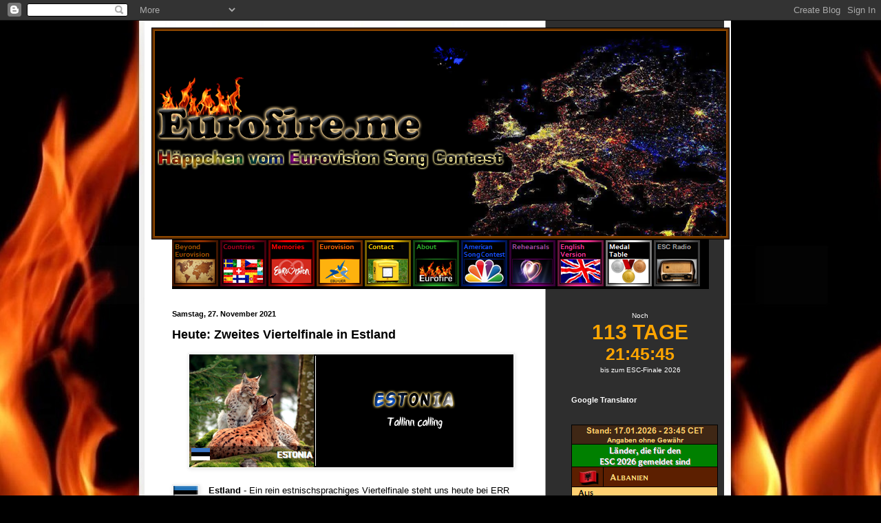

--- FILE ---
content_type: text/html; charset=UTF-8
request_url: https://www.eurofire.me/2021/11/heute-zweites-viertelfinale-in-estland.html
body_size: 48091
content:
<!DOCTYPE html>
<html class='v2' dir='ltr' xmlns='http://www.w3.org/1999/xhtml' xmlns:b='http://www.google.com/2005/gml/b' xmlns:data='http://www.google.com/2005/gml/data' xmlns:expr='http://www.google.com/2005/gml/expr'>
<head>
<link href='https://www.blogger.com/static/v1/widgets/335934321-css_bundle_v2.css' rel='stylesheet' type='text/css'/>
<meta content='width=1100' name='viewport'/>
<meta content='text/html; charset=UTF-8' http-equiv='Content-Type'/>
<meta content='blogger' name='generator'/>
<link href='https://www.eurofire.me/favicon.ico' rel='icon' type='image/x-icon'/>
<link href='https://www.eurofire.me/2021/11/heute-zweites-viertelfinale-in-estland.html' rel='canonical'/>
<link rel="alternate" type="application/atom+xml" title="Häppchen vom Eurovision Song Contest - Atom" href="https://www.eurofire.me/feeds/posts/default" />
<link rel="alternate" type="application/rss+xml" title="Häppchen vom Eurovision Song Contest - RSS" href="https://www.eurofire.me/feeds/posts/default?alt=rss" />
<link rel="service.post" type="application/atom+xml" title="Häppchen vom Eurovision Song Contest - Atom" href="https://www.blogger.com/feeds/8821806642410014326/posts/default" />

<link rel="alternate" type="application/atom+xml" title="Häppchen vom Eurovision Song Contest - Atom" href="https://www.eurofire.me/feeds/923753285611170520/comments/default" />
<!--Can't find substitution for tag [blog.ieCssRetrofitLinks]-->
<link href='https://blogger.googleusercontent.com/img/b/R29vZ2xl/AVvXsEi7Xw2DVuHDYKAY6uknOipb2FM5w87gxtGYmbl80FZ-kNoJCEYM3RFTEynfsgbv7MyQ9XFSdvUv8E7u7N7o2SY2V-pNN9yaLit7elxH2BHsGj1iG3pZsZmmEaCa6sevBFTrRLuJdb5LlUNs/s16000/image.png' rel='image_src'/>
<meta content='https://www.eurofire.me/2021/11/heute-zweites-viertelfinale-in-estland.html' property='og:url'/>
<meta content='Heute: Zweites Viertelfinale in Estland' property='og:title'/>
<meta content='' property='og:description'/>
<meta content='https://blogger.googleusercontent.com/img/b/R29vZ2xl/AVvXsEi7Xw2DVuHDYKAY6uknOipb2FM5w87gxtGYmbl80FZ-kNoJCEYM3RFTEynfsgbv7MyQ9XFSdvUv8E7u7N7o2SY2V-pNN9yaLit7elxH2BHsGj1iG3pZsZmmEaCa6sevBFTrRLuJdb5LlUNs/w1200-h630-p-k-no-nu/image.png' property='og:image'/>
<title>Häppchen vom Eurovision Song Contest: Heute: Zweites Viertelfinale in Estland</title>
<style id='page-skin-1' type='text/css'><!--
/*
-----------------------------------------------
Blogger Template Style
Name:     Simple
Designer: Blogger
URL:      www.blogger.com
----------------------------------------------- */
/* Content
----------------------------------------------- */
body {
font: normal normal 12px Arial, Tahoma, Helvetica, FreeSans, sans-serif;
color: #000000;
background: #000000 url(//2.bp.blogspot.com/-7oLLFnNxZAo/Va6z0KFBJrI/AAAAAAAAC_A/POTG0pH_INM/s0/header2.jpg) repeat scroll top center;
padding: 0 40px 40px 40px;
}
html body .region-inner {
min-width: 0;
max-width: 100%;
width: auto;
}
h2 {
font-size: 22px;
}
a:link {
text-decoration:none;
color: #7888aa;
}
a:visited {
text-decoration:none;
color: #cc2375;
}
a:hover {
text-decoration:underline;
color: #ffb800;
}
.body-fauxcolumn-outer .fauxcolumn-inner {
background: transparent none repeat scroll top left;
_background-image: none;
}
.body-fauxcolumn-outer .cap-top {
position: absolute;
z-index: 1;
height: 400px;
width: 100%;
}
.body-fauxcolumn-outer .cap-top .cap-left {
width: 100%;
background: transparent none repeat-x scroll top left;
_background-image: none;
}
.content-outer {
-moz-box-shadow: 0 0 40px rgba(0, 0, 0, .15);
-webkit-box-shadow: 0 0 5px rgba(0, 0, 0, .15);
-goog-ms-box-shadow: 0 0 10px #333333;
box-shadow: 0 0 40px rgba(0, 0, 0, .15);
margin-bottom: 1px;
}
.content-inner {
padding: 10px 10px;
}
.content-inner {
background-color: transparent;
}
/* Header
----------------------------------------------- */
.header-outer {
background: #ffffff none repeat-x scroll 0 -400px;
_background-image: none;
}
.Header h1 {
font: normal normal 60px Arial, Tahoma, Helvetica, FreeSans, sans-serif;
color: #ffffff;
text-shadow: -1px -1px 1px rgba(0, 0, 0, .2);
}
.Header h1 a {
color: #ffffff;
}
.Header .description {
font-size: 140%;
color: #9e9e9e;
}
.header-inner .Header .titlewrapper {
padding: 22px 30px;
}
.header-inner .Header .descriptionwrapper {
padding: 0 30px;
}
/* Tabs
----------------------------------------------- */
.tabs-inner .section:first-child {
border-top: 1px solid #000000;
}
.tabs-inner .section:first-child ul {
margin-top: -1px;
border-top: 1px solid #000000;
border-left: 0 solid #000000;
border-right: 0 solid #000000;
}
.tabs-inner .widget ul {
background: #000000 none repeat-x scroll 0 -800px;
_background-image: none;
border-bottom: 1px solid #000000;
margin-top: 0;
margin-left: -30px;
margin-right: -30px;
}
.tabs-inner .widget li a {
display: inline-block;
padding: .6em 1em;
font: normal normal 14px Arial, Tahoma, Helvetica, FreeSans, sans-serif;
color: #8a8a8a;
border-left: 1px solid transparent;
border-right: 0 solid #000000;
}
.tabs-inner .widget li:first-child a {
border-left: none;
}
.tabs-inner .widget li.selected a, .tabs-inner .widget li a:hover {
color: #ffffff;
background-color: #000000;
text-decoration: none;
}
/* Columns
----------------------------------------------- */
.main-outer {
border-top: 0 solid transparent;
}
.fauxcolumn-left-outer .fauxcolumn-inner {
border-right: 1px solid transparent;
}
.fauxcolumn-right-outer .fauxcolumn-inner {
border-left: 1px solid transparent;
}
/* Headings
----------------------------------------------- */
div.widget > h2,
div.widget h2.title {
margin: 0 0 1em 0;
font: normal bold 11px Arial, Tahoma, Helvetica, FreeSans, sans-serif;
color: #ffffff;
}
/* Widgets
----------------------------------------------- */
.widget .zippy {
color: #000000;
text-shadow: 2px 2px 1px rgba(0, 0, 0, .1);
}
.widget .popular-posts ul {
list-style: none;
}
/* Posts
----------------------------------------------- */
h2.date-header {
font: normal bold 11px Arial, Tahoma, Helvetica, FreeSans, sans-serif;
}
.date-header span {
background-color: transparent;
color: #000000;
padding: inherit;
letter-spacing: inherit;
margin: inherit;
}
.main-inner {
padding-top: 30px;
padding-bottom: 30px;
}
.main-inner .column-center-inner {
padding: 0 15px;
}
.main-inner .column-center-inner .section {
margin: 0 15px;
}
.post {
margin: 0 0 25px 0;
}
h3.post-title, .comments h4 {
font: normal bold 18px Arial, Tahoma, Helvetica, FreeSans, sans-serif;
margin: .75em 0 0;
}
.post-body {
font-size: 110%;
line-height: 1.4;
position: relative;
}
.post-body img, .post-body .tr-caption-container, .Profile img, .Image img,
.BlogList .item-thumbnail img {
padding: 0;
background: #ffffff;
border: 1px solid #eeeeee;
-moz-box-shadow: 1px 1px 5px rgba(0, 0, 0, .1);
-webkit-box-shadow: 1px 1px 5px rgba(0, 0, 0, .1);
box-shadow: 1px 1px 5px rgba(0, 0, 0, .1);
}
.post-body img, .post-body .tr-caption-container {
padding: 1px;
}
.post-body .tr-caption-container {
color: #000000;
}
.post-body .tr-caption-container img {
padding: 0;
background: transparent;
border: none;
-moz-box-shadow: 0 0 0 rgba(0, 0, 0, .1);
-webkit-box-shadow: 0 0 0 rgba(0, 0, 0, .1);
box-shadow: 0 0 0 rgba(0, 0, 0, .1);
}
.post-header {
margin: 0 0 1.5em;
line-height: 1.6;
font-size: 90%;
}
.post-footer {
margin: 20px -2px 0;
padding: 5px 10px;
color: #757575;
background-color: #eeeeee;
border-bottom: 1px solid #000000;
line-height: 1.6;
font-size: 90%;
}
#comments .comment-author {
padding-top: 1.5em;
border-top: 1px solid transparent;
background-position: 0 1.5em;
}
#comments .comment-author:first-child {
padding-top: 0;
border-top: none;
}
.avatar-image-container {
margin: .2em 0 0;
}
#comments .avatar-image-container img {
border: 1px solid #eeeeee;
}
/* Comments
----------------------------------------------- */
.comments .comments-content .icon.blog-author {
background-repeat: no-repeat;
background-image: url([data-uri]);
}
.comments .comments-content .loadmore a {
border-top: 1px solid #000000;
border-bottom: 1px solid #000000;
}
.comments .comment-thread.inline-thread {
background-color: #eeeeee;
}
.comments .continue {
border-top: 2px solid #000000;
}
/* Accents
---------------------------------------------- */
.section-columns td.columns-cell {
border-left: 1px solid transparent;
}
.blog-pager {
background: transparent none no-repeat scroll top center;
}
.blog-pager-older-link, .home-link,
.blog-pager-newer-link {
background-color: transparent;
padding: 5px;
}
.footer-outer {
border-top: 0 dashed #bbbbbb;
}
/* Mobile
----------------------------------------------- */
body.mobile  {
background-size: auto;
}
.mobile .body-fauxcolumn-outer {
background: transparent none repeat scroll top left;
}
.mobile .body-fauxcolumn-outer .cap-top {
background-size: 100% auto;
}
.mobile .content-outer {
-webkit-box-shadow: 0 0 3px rgba(0, 0, 0, .15);
box-shadow: 0 0 3px rgba(0, 0, 0, .15);
}
.mobile .tabs-inner .widget ul {
margin-left: 0;
margin-right: 0;
}
.mobile .post {
margin: 0;
}
.mobile .main-inner .column-center-inner .section {
margin: 0;
}
.mobile .date-header span {
padding: 0.1em 10px;
margin: 0 -10px;
}
.mobile h3.post-title {
margin: 0;
}
.mobile .blog-pager {
background: transparent none no-repeat scroll top center;
}
.mobile .footer-outer {
border-top: none;
}
.mobile .main-inner, .mobile .footer-inner {
background-color: transparent;
}
.mobile-index-contents {
color: #000000;
}
.mobile-link-button {
background-color: #7888aa;
}
.mobile-link-button a:link, .mobile-link-button a:visited {
color: #ffffff;
}
.mobile .tabs-inner .section:first-child {
border-top: none;
}
.mobile .tabs-inner .PageList .widget-content {
background-color: #000000;
color: #ffffff;
border-top: 1px solid #000000;
border-bottom: 1px solid #000000;
}
.mobile .tabs-inner .PageList .widget-content .pagelist-arrow {
border-left: 1px solid #000000;
}
#HTML1{background:#000000;}
--></style>
<style id='template-skin-1' type='text/css'><!--
body {
min-width: 860px;
}
.content-outer, .content-fauxcolumn-outer, .region-inner {
min-width: 860px;
max-width: 860px;
_width: 860px;
}
.main-inner .columns {
padding-left: 0px;
padding-right: 260px;
}
.main-inner .fauxcolumn-center-outer {
left: 0px;
right: 260px;
/* IE6 does not respect left and right together */
_width: expression(this.parentNode.offsetWidth -
parseInt("0px") -
parseInt("260px") + 'px');
}
.main-inner .fauxcolumn-left-outer {
width: 0px;
}
.main-inner .fauxcolumn-right-outer {
width: 260px;
}
.main-inner .column-left-outer {
width: 0px;
right: 100%;
margin-left: -0px;
}
.main-inner .column-right-outer {
width: 260px;
margin-right: -260px;
}
#layout {
min-width: 0;
}
#layout .content-outer {
min-width: 0;
width: 800px;
}
#layout .region-inner {
min-width: 0;
width: auto;
}
--></style>
<link href='https://www.blogger.com/dyn-css/authorization.css?targetBlogID=8821806642410014326&amp;zx=848b6fc1-74fb-4597-819e-6025b379cfef' media='none' onload='if(media!=&#39;all&#39;)media=&#39;all&#39;' rel='stylesheet'/><noscript><link href='https://www.blogger.com/dyn-css/authorization.css?targetBlogID=8821806642410014326&amp;zx=848b6fc1-74fb-4597-819e-6025b379cfef' rel='stylesheet'/></noscript>
<meta name='google-adsense-platform-account' content='ca-host-pub-1556223355139109'/>
<meta name='google-adsense-platform-domain' content='blogspot.com'/>

</head>
<body class='loading variant-dark'>
<div class='navbar section' id='navbar' name='Navbar'><div class='widget Navbar' data-version='1' id='Navbar1'><script type="text/javascript">
    function setAttributeOnload(object, attribute, val) {
      if(window.addEventListener) {
        window.addEventListener('load',
          function(){ object[attribute] = val; }, false);
      } else {
        window.attachEvent('onload', function(){ object[attribute] = val; });
      }
    }
  </script>
<div id="navbar-iframe-container"></div>
<script type="text/javascript" src="https://apis.google.com/js/platform.js"></script>
<script type="text/javascript">
      gapi.load("gapi.iframes:gapi.iframes.style.bubble", function() {
        if (gapi.iframes && gapi.iframes.getContext) {
          gapi.iframes.getContext().openChild({
              url: 'https://www.blogger.com/navbar/8821806642410014326?po\x3d923753285611170520\x26origin\x3dhttps://www.eurofire.me',
              where: document.getElementById("navbar-iframe-container"),
              id: "navbar-iframe"
          });
        }
      });
    </script><script type="text/javascript">
(function() {
var script = document.createElement('script');
script.type = 'text/javascript';
script.src = '//pagead2.googlesyndication.com/pagead/js/google_top_exp.js';
var head = document.getElementsByTagName('head')[0];
if (head) {
head.appendChild(script);
}})();
</script>
</div></div>
<div class='body-fauxcolumns'>
<div class='fauxcolumn-outer body-fauxcolumn-outer'>
<div class='cap-top'>
<div class='cap-left'></div>
<div class='cap-right'></div>
</div>
<div class='fauxborder-left'>
<div class='fauxborder-right'></div>
<div class='fauxcolumn-inner'>
</div>
</div>
<div class='cap-bottom'>
<div class='cap-left'></div>
<div class='cap-right'></div>
</div>
</div>
</div>
<div class='content'>
<div class='content-fauxcolumns'>
<div class='fauxcolumn-outer content-fauxcolumn-outer'>
<div class='cap-top'>
<div class='cap-left'></div>
<div class='cap-right'></div>
</div>
<div class='fauxborder-left'>
<div class='fauxborder-right'></div>
<div class='fauxcolumn-inner'>
</div>
</div>
<div class='cap-bottom'>
<div class='cap-left'></div>
<div class='cap-right'></div>
</div>
</div>
</div>
<div class='content-outer'>
<div class='content-cap-top cap-top'>
<div class='cap-left'></div>
<div class='cap-right'></div>
</div>
<div class='fauxborder-left content-fauxborder-left'>
<div class='fauxborder-right content-fauxborder-right'></div>
<div class='content-inner'>
<header>
<div class='header-outer'>
<div class='header-cap-top cap-top'>
<div class='cap-left'></div>
<div class='cap-right'></div>
</div>
<div class='fauxborder-left header-fauxborder-left'>
<div class='fauxborder-right header-fauxborder-right'></div>
<div class='region-inner header-inner'>
<div class='header section' id='header' name='Header'><div class='widget Header' data-version='1' id='Header1'>
<div id='header-inner'>
<a href='https://www.eurofire.me/' style='display: block'>
<img alt='Häppchen vom Eurovision Song Contest' height='308px; ' id='Header1_headerimg' src='https://blogger.googleusercontent.com/img/a/AVvXsEgrkvr31KmUcZvQDYd-vXgqAEcR3ZgC49-XjmzSBgxHFqM2Urxvv_COwqfjBB28RIm-XO_WLyfmmlAb4AbLz1fPIS4cZrrnAfagaYUbRCACpQHJKTJ8me8ztpOtnUIxjEEHzYoMSumtpd1odUsJrg7FXhXNqSCLi8ERyGkrozNNTdvIssvuh9mgwDos_Q=s840' style='display: block' width='840px; '/>
</a>
</div>
</div></div>
</div>
</div>
<div class='header-cap-bottom cap-bottom'>
<div class='cap-left'></div>
<div class='cap-right'></div>
</div>
</div>
</header>
<div class='tabs-outer'>
<div class='tabs-cap-top cap-top'>
<div class='cap-left'></div>
<div class='cap-right'></div>
</div>
<div class='fauxborder-left tabs-fauxborder-left'>
<div class='fauxborder-right tabs-fauxborder-right'></div>
<div class='region-inner tabs-inner'>
<div class='tabs section' id='crosscol' name='Spaltenübergreifend'><div class='widget HTML' data-version='1' id='HTML1'>
<div class='widget-content'>
<a href="https://www.eurofire.me/2019/01/beyond-eurovision-ubersicht-aller-lander.html" target="_blank" title="Beyond Eurovision"><img alt="eurofire.me" border="0" height="67" src="https://blogger.googleusercontent.com/img/b/R29vZ2xl/AVvXsEhbSgmX1HU64cGJD2urEMFOfRTxsD2wPK8JOm543qMMedgwubjClYYmfBpdAVSRujuLsqDEt5epM94Ju2qnTDCmpAq6K2hMkTs4GrRNcQB5VwqDkNBB1fNKLYfVsp3gtI0rXOVzxK8du4lfp_KmQD-tTxpXq_Xn_n_RS9Y5fiIxtSCBSjTwFHMjcHLxVQ/s1600/by.png" width="67" / />

<a href="https://www.eurofire.me/2006/01/memories-landerprofile-des-eurovision.html" target="_blank" title="Länderprofile"><img alt="eurofire.me" border="0" height="67" src="https://blogger.googleusercontent.com/img/b/R29vZ2xl/AVvXsEh6jFVsLzRfrQci643KKdy_K_YTky3kEd75WIjQ_Gb3egAUQfKhJDHE0OH-W3Y_KIlPXV-cTWACJKB9kCjlhIYjZiPmn-6swcb9kF-TlohZG3ABojU8kZrSrRkIDY4NWh7RsT_lt7ihSRiw1clYZWGoYQHYQDBsatsnRfrI4dXaPbSQ-1u7NST9xGbhNxpV/s1600/countries.png" width="67" / />

<a href="https://www.eurofire.me/2007/01/memories-eurovision-song-contest-archiv.html" target="_blank" title="Memories - Unser Archiv"><img alt="Memories" border="0" height="67" src="https://blogger.googleusercontent.com/img/b/R29vZ2xl/AVvXsEj8Xe0s-eQ5Xk_tfEolPtbdUhU0wydu93GKLZykxlZbw4u332_rqZA_lUNoSRNMXAyfQ2a7qTFQJYZZxb7wkMdioJIq5JKDtAAa757xb9sMGj3ubwIMiRvkpCyRM6TOeTlKtMkoE0nng2dHdVgfMGxwmRKedugFELsgMle9fity4JxUNo96tKyr2Y9jpA/s1600/rot.png" width="67" / /></a> 

<a href="http://www.eurovision.tv/" target="_blank" title="eurovision.tv"><img alt="Eurovision.tv" border="0" height="67" src="https://blogger.googleusercontent.com/img/b/R29vZ2xl/AVvXsEiWPo0Utr-GoH2JeHsay_SwUceV_CnfL8oz5P_PJRQ6N7nMgzL77FwqYE_dyJrqIThnFai3fhOlqYwyMjudqTRHk3covmhnDmooB1ZDHjvm0DTV9tcS5c3-orb-WwLE57CUr9_Dd91ALu0J4R_KMBapGtQX_beHna_eoLI0Y4-BW9k7-C4RA4drjs8q2A/s1600/orange.png" width="67" / /></a> 

<a href="mailto:eurofire.blog@web.de" target="_blank" title="Kontakt"><img alt="Contact us" border="0" height="67" src="https://blogger.googleusercontent.com/img/b/R29vZ2xl/AVvXsEg8bg_FMlG9UlTDtOx_Zn1DGTZWEzZvT8hJlEBRDucYEc33hEwUI4IneIArB0_lGlNg2wb1xciu4TFczo_G35FhHc8EO8yhmU1itwTM_zTcK72IhKqJaVrd5GS2hXb2xoJblWWmwnm4W9wQGTmJo0hj_yBINhOHSQyGoL9NgLU_nE9BBCBZnbCEd0c9iw/s1600/contact.png" width="67" / /></a>

<a href="http://www.eurofire.me/2007/05/eurofire-about-us.html" target="_blank" title="About Eurofire"><img alt="eurofire.me" border="0" height="67" src="https://blogger.googleusercontent.com/img/b/R29vZ2xl/AVvXsEjHsS5DkBL97OkMETaoiyBgdxbm01EvwmAGFQMNWt4quUSttJ6jdGxCo0lqxVXIUd_84wajAbFId0XLGJVpxDg3jOpHf1zuaRL2TQ5hDj1grTxPZ78XjHJ8rKjBhob40lsApmTZpknM2MKT_-OrDWQu7sVbilaChjcPQs4UyUN9xofsqeMqh0MhnJW04A/s1600/about.png
" width="67" / /></a> 

<a href="https://www.eurofire.me/search/label/amerika" target="_blank" title="American Song Contest"><img alt="Amerika" border="0" height="67" src="https://blogger.googleusercontent.com/img/b/R29vZ2xl/AVvXsEih7xPw9Y-WmzZK9HzBw7I4fJNjYf9AxB5ltTED2U7KZcqtFkBIKh-kwPOX124zBlVc3-kaKIJv_iq76G9gfdmsZd2PM-O3SDer9S9uCrhVBgSjrsHTnT72OAlOxiWrWi8Gw3LJu5ZcIA4uFN-3PeHQfPsp8MvNoQxjTWKhLq_4b5sCsseIuqTYDeGtfg/s1600/american.png" width="67" / /></a> 

<a href="https://drive.google.com/file/d/1Z-7GsoegqKZcsWRsR68Rp7GAeAE2X013/view?usp=sharing" target="_blank" title="Probenplan"><img alt="Probenplan" border="0" height="67" src="https://blogger.googleusercontent.com/img/b/R29vZ2xl/AVvXsEh12C_r7nAJ5tENgLN_1wLU2r0DSSDXxjmGPEx1JoEKHvhTrOBpIdAj3aFdP9QcUBB2kGqL_S3922XCRQzC3OB9YyU_kbH9GcNg9P3g6bok-_z_B-fsW1JkNp94gDupXkofcklJgqGAXc1R57bqdrtQrSvFre6kg011SUpHwKBptTPasNW6viMaZ9Z2SQ/s1600/rhear.png" width="67" / /></a> 

<a href="https://translate.google.de/translate?sl=de&tl=en&js=y&prev=_t&hl=de&ie=UTF-8&u=www.eurofire.me&edit-text=" target="_blank" title="English Version"><img alt="English Version" border="0" height="67" src="https://blogger.googleusercontent.com/img/b/R29vZ2xl/AVvXsEjcqtuwBai4EFaqMuox9xdkM4sHSgP_-mtkV3WnVW8dZLAM9WdVXvef4YsgojhOKHDu0aFN7AuDExMDXRMFzL510BNzLNzPqBRfeP5NkIdHfavBo7lu2XSpYWlesTGjaWJSp-wmemjCM9DjgCCwHUDjTL21uV3vN2mr9M5xO5S39h05MeH1LkRU01-qXA/s1600/engl.png" width="67" / /></a> 

<a href="https://blogger.googleusercontent.com/img/b/R29vZ2xl/AVvXsEjxbqBuAN_fb7ynipPF-zAwRhBNIwP81RUiYhq_UMCNY2J_TrRpMbi1uTRyoxrnLthho4yfrDz3zF4sgUldA1AO87SB2IKKHWO5XOvJ6lpEo4uNMzLo4XFKQd1LkajpuL4xyyfQ4rgQ6eymn2ZwCjCrp3FezFBTCKKXZxTwrnr4eYgSIhl7s_6nWc7L0GIv/s16000/MedalTable.png" target="_blank" title="Medaillenspiegel"><img alt="Medal Table" border="0" height="67" src="https://blogger.googleusercontent.com/img/b/R29vZ2xl/AVvXsEiRhWxADmaovUa-VVarWJe4xaBo-Iz4Rv5NeIqTkb0bZdt06kxdHqJJ97QdyyD-9mHkVVyROJjkXLfc47gJ8dXMtMFvB6jfCJSSQ5hI463jggTZFVkD-o_8L11m64QCul3xYmmLsyZPMbMOYfTJ1iQlSE_8JFFkau-ONLzpFb5_ZMZxdQJ8GE4QXpK2vg/s1600/medal.png" width="67" / /></a> 

<a href="https://www.escradio.com/player/" target="_blank" title="12 Points"><img alt="ESCRadio.com" border="0" height="67" src="https://blogger.googleusercontent.com/img/b/R29vZ2xl/AVvXsEiI4JFGioJ1LBUpn89HhZ9h-M5Vjwo1ZbMnr4RkYNPTANAi_aUZPRLybRut3wW8BhiqdCafi2CYKBVC3dyRd4VNXj5Y_8APeHIewFTg5zaBPYG7T9GtlRpaYq1U3niOSi2cyDAvVSi_SB87_WHCWELkx3TAG4zcBBNH2lhb8hiBnhgetfw-qigsq2kfubRg/s16000/radio.png" width="67" / /></a></a></a>
</div>
<div class='clear'></div>
</div></div>
<div class='tabs no-items section' id='crosscol-overflow' name='Cross-Column 2'></div>
</div>
</div>
<div class='tabs-cap-bottom cap-bottom'>
<div class='cap-left'></div>
<div class='cap-right'></div>
</div>
</div>
<div class='main-outer'>
<div class='main-cap-top cap-top'>
<div class='cap-left'></div>
<div class='cap-right'></div>
</div>
<div class='fauxborder-left main-fauxborder-left'>
<div class='fauxborder-right main-fauxborder-right'></div>
<div class='region-inner main-inner'>
<div class='columns fauxcolumns'>
<div class='fauxcolumn-outer fauxcolumn-center-outer'>
<div class='cap-top'>
<div class='cap-left'></div>
<div class='cap-right'></div>
</div>
<div class='fauxborder-left'>
<div class='fauxborder-right'></div>
<div class='fauxcolumn-inner'>
</div>
</div>
<div class='cap-bottom'>
<div class='cap-left'></div>
<div class='cap-right'></div>
</div>
</div>
<div class='fauxcolumn-outer fauxcolumn-left-outer'>
<div class='cap-top'>
<div class='cap-left'></div>
<div class='cap-right'></div>
</div>
<div class='fauxborder-left'>
<div class='fauxborder-right'></div>
<div class='fauxcolumn-inner'>
</div>
</div>
<div class='cap-bottom'>
<div class='cap-left'></div>
<div class='cap-right'></div>
</div>
</div>
<div class='fauxcolumn-outer fauxcolumn-right-outer'>
<div class='cap-top'>
<div class='cap-left'></div>
<div class='cap-right'></div>
</div>
<div class='fauxborder-left'>
<div class='fauxborder-right'></div>
<div class='fauxcolumn-inner'>
</div>
</div>
<div class='cap-bottom'>
<div class='cap-left'></div>
<div class='cap-right'></div>
</div>
</div>
<!-- corrects IE6 width calculation -->
<div class='columns-inner'>
<div class='column-center-outer'>
<div class='column-center-inner'>
<div class='main section' id='main' name='Hauptbereich'><div class='widget Blog' data-version='1' id='Blog1'>
<div class='blog-posts hfeed'>

          <div class="date-outer">
        
<h2 class='date-header'><span>Samstag, 27. November 2021</span></h2>

          <div class="date-posts">
        
<div class='post-outer'>
<div class='post hentry' itemprop='blogPost' itemscope='itemscope' itemtype='http://schema.org/BlogPosting'>
<meta content='https://blogger.googleusercontent.com/img/b/R29vZ2xl/AVvXsEi7Xw2DVuHDYKAY6uknOipb2FM5w87gxtGYmbl80FZ-kNoJCEYM3RFTEynfsgbv7MyQ9XFSdvUv8E7u7N7o2SY2V-pNN9yaLit7elxH2BHsGj1iG3pZsZmmEaCa6sevBFTrRLuJdb5LlUNs/s16000/image.png' itemprop='image_url'/>
<meta content='8821806642410014326' itemprop='blogId'/>
<meta content='923753285611170520' itemprop='postId'/>
<a name='923753285611170520'></a>
<h3 class='post-title entry-title' itemprop='name'>
Heute: Zweites Viertelfinale in Estland
</h3>
<div class='post-header'>
<div class='post-header-line-1'></div>
</div>
<div class='post-body entry-content' id='post-body-923753285611170520' itemprop='description articleBody'>
<div><span style="font-family: arial;"><b><div class="separator" style="clear: both; text-align: center;"><a href="https://blogger.googleusercontent.com/img/b/R29vZ2xl/AVvXsEi7Xw2DVuHDYKAY6uknOipb2FM5w87gxtGYmbl80FZ-kNoJCEYM3RFTEynfsgbv7MyQ9XFSdvUv8E7u7N7o2SY2V-pNN9yaLit7elxH2BHsGj1iG3pZsZmmEaCa6sevBFTrRLuJdb5LlUNs/" style="margin-left: 1em; margin-right: 1em;"><img data-original-height="164" data-original-width="471" src="https://blogger.googleusercontent.com/img/b/R29vZ2xl/AVvXsEi7Xw2DVuHDYKAY6uknOipb2FM5w87gxtGYmbl80FZ-kNoJCEYM3RFTEynfsgbv7MyQ9XFSdvUv8E7u7N7o2SY2V-pNN9yaLit7elxH2BHsGj1iG3pZsZmmEaCa6sevBFTrRLuJdb5LlUNs/s16000/image.png" /></a></div><br /><div class="separator" style="clear: both; text-align: center;"><a href="https://blogger.googleusercontent.com/img/b/R29vZ2xl/AVvXsEjwK2IPjWWTZEM8F0GA-K8jcHMgDWYfYkh8vzsqnVtIi5JbVOX4zDFIvJWZEZB15dW5T7QmI5UZdYGzDjGAbAFtBurH5i5FTJqqhyxmTtzL-RdMeqQK2hAIL5Ou0jyPuD0c_2sOe9T33_Vp/" style="clear: left; float: left; margin-bottom: 1em; margin-right: 1em;"><img data-original-height="19" data-original-width="36" src="https://blogger.googleusercontent.com/img/b/R29vZ2xl/AVvXsEjwK2IPjWWTZEM8F0GA-K8jcHMgDWYfYkh8vzsqnVtIi5JbVOX4zDFIvJWZEZB15dW5T7QmI5UZdYGzDjGAbAFtBurH5i5FTJqqhyxmTtzL-RdMeqQK2hAIL5Ou0jyPuD0c_2sOe9T33_Vp/s16000/image.png" /></a></div>Estland </b>- Ein rein estnischsprachiges Viertelfinale steht uns heute bei ERR bevor. Der estnische Rundfunk schickt Uku Suviste und Tanja Mihhailova-Saar als Moderatoren in den Ring, zehn Kandidaten stellen dabei ausschließlich landessprachliche Beiträge vor. Es ist das erste Mal seit 1998, das eine estnische Song Contest-Show ohne englischsprachige Titel auskommt, damals galt jedoch noch die Sprachregelung der EBU. Unter den Kandidaten sind mit Andrei Zevakin &amp; Grete Paia zwei bekannte Vorentscheidungsteilnehmer der letzten Jahre.</span></div><div><span style="font-family: arial;"><br /></span></div><div><span style="font-family: arial;"><b><u>Die Teilnehmer des zweiten Viertelfinals in Estland:</u></b></span></div><div><span style="font-family: arial;">01. - Helen - <i>Vaatu minu poole</i></span></div><div><span style="font-family: arial;">02. - Wiiralt - <i>Kuradile</i></span></div><div><span style="font-family: arial;">03. - Desiree - <i>Siiani</i></span></div><div><span style="font-family: arial;">04. - Andrei Zevakin feat. Grete Paia - <i>Mis nüüd saab</i></span></div><div><span style="font-family: arial;">05. - Silver Jusilo - <i>Elu rüpes</i></span></div><div><span style="font-family: arial;">06. - Jyrise - <i>Plaksuta</i></span></div><div><span style="font-family: arial;">07. - Frants Tikerpuu &amp; Triin Niitoja - <i>Laululind</i></span></div><div><span style="font-family: arial;">08. - An-Marlen -<i> Lõpuks muutub</i></span></div><div><span style="font-family: arial;">09. - Meisterjaan - <i>Vahel lilhtsalt</i></span></div><div><span style="font-family: arial;">10. - Kaia-Liisa Kesler - <i>Vaikus</i></span></div><div><span style="font-family: arial;"><br /></span></div><div><span style="font-family: arial;">Der Ablauf des zweiten Viertelfinals orientiert sich am Modus der Show vom letzten Samstag, drei der zehn Interpreten qualifizieren sich per Zuschauervoting für die beiden Halbfinals im Februar 2022, zwei weitere Kandidaten erreichen die nächste Runde durch eine Juryentscheidung. Insgesamt plant das estnische Fernsehen vier Viertelfinals mit 40 Interpreten. Die heutige Show kann ab 20:35 Uhr (MEZ, 21:35 Uhr Ortszeit) <a href="https://otse.err.ee/k/etv">hier</a> im Livestream verfolgt werden.</span></div><div><span style="font-family: arial;"><br /></span></div><div><div class="separator" style="clear: both; text-align: center;"><span style="font-family: arial;"><iframe allowfullscreen="" class="BLOG_video_class" height="266" src="https://www.youtube.com/embed/r-XxQ3Vhvh4" width="320" youtube-src-id="r-XxQ3Vhvh4"></iframe></span></div></div><div class="separator" style="clear: both; text-align: center;"><span style="font-family: arial;">Teaser aller zehn Beiträge des Abends</span></div>
<div style='clear: both;'></div>
</div>
<div class='post-footer'>
<div class='post-footer-line post-footer-line-1'><span class='post-author vcard'>
Eingestellt von
<span class='fn' itemprop='author' itemscope='itemscope' itemtype='http://schema.org/Person'>
<meta content='https://www.blogger.com/profile/17635191576099938229' itemprop='url'/>
<a class='g-profile' href='https://www.blogger.com/profile/17635191576099938229' rel='author' title='author profile'>
<span itemprop='name'>Eurofire</span>
</a>
</span>
</span>
<span class='post-timestamp'>
um
<meta content='https://www.eurofire.me/2021/11/heute-zweites-viertelfinale-in-estland.html' itemprop='url'/>
<a class='timestamp-link' href='https://www.eurofire.me/2021/11/heute-zweites-viertelfinale-in-estland.html' rel='bookmark' title='permanent link'><abbr class='published' itemprop='datePublished' title='2021-11-27T12:22:00+01:00'>12:22</abbr></a>
</span>
<span class='post-comment-link'>
</span>
<span class='post-icons'>
<span class='item-control blog-admin pid-815965413'>
<a href='https://www.blogger.com/post-edit.g?blogID=8821806642410014326&postID=923753285611170520&from=pencil' title='Post bearbeiten'>
<img alt='' class='icon-action' height='18' src='https://resources.blogblog.com/img/icon18_edit_allbkg.gif' width='18'/>
</a>
</span>
</span>
<div class='post-share-buttons goog-inline-block'>
<a class='goog-inline-block share-button sb-email' href='https://www.blogger.com/share-post.g?blogID=8821806642410014326&postID=923753285611170520&target=email' target='_blank' title='Diesen Post per E-Mail versenden'><span class='share-button-link-text'>Diesen Post per E-Mail versenden</span></a><a class='goog-inline-block share-button sb-blog' href='https://www.blogger.com/share-post.g?blogID=8821806642410014326&postID=923753285611170520&target=blog' onclick='window.open(this.href, "_blank", "height=270,width=475"); return false;' target='_blank' title='BlogThis!'><span class='share-button-link-text'>BlogThis!</span></a><a class='goog-inline-block share-button sb-twitter' href='https://www.blogger.com/share-post.g?blogID=8821806642410014326&postID=923753285611170520&target=twitter' target='_blank' title='Auf X teilen'><span class='share-button-link-text'>Auf X teilen</span></a><a class='goog-inline-block share-button sb-facebook' href='https://www.blogger.com/share-post.g?blogID=8821806642410014326&postID=923753285611170520&target=facebook' onclick='window.open(this.href, "_blank", "height=430,width=640"); return false;' target='_blank' title='In Facebook freigeben'><span class='share-button-link-text'>In Facebook freigeben</span></a><a class='goog-inline-block share-button sb-pinterest' href='https://www.blogger.com/share-post.g?blogID=8821806642410014326&postID=923753285611170520&target=pinterest' target='_blank' title='Auf Pinterest teilen'><span class='share-button-link-text'>Auf Pinterest teilen</span></a>
</div>
</div>
<div class='post-footer-line post-footer-line-2'><span class='post-labels'>
Labels:
<a href='https://www.eurofire.me/search/label/estland' rel='tag'>estland</a>
</span>
</div>
<div class='post-footer-line post-footer-line-3'><span class='post-location'>
</span>
</div>
</div>
</div>
<div class='comments' id='comments'>
<a name='comments'></a>
</div>
</div>

        </div></div>
      
</div>
<div class='blog-pager' id='blog-pager'>
<span id='blog-pager-newer-link'>
<a class='blog-pager-newer-link' href='https://www.eurofire.me/2021/11/estland-ergebnis-des-zweiten.html' id='Blog1_blog-pager-newer-link' title='Neuerer Post'>Neuerer Post</a>
</span>
<span id='blog-pager-older-link'>
<a class='blog-pager-older-link' href='https://www.eurofire.me/2021/11/norwegen-melodi-grand-prix-finale-am-19.html' id='Blog1_blog-pager-older-link' title='Älterer Post'>Älterer Post</a>
</span>
<a class='home-link' href='https://www.eurofire.me/'>Startseite</a>
</div>
<div class='clear'></div>
<div class='post-feeds'>
</div>
</div></div>
</div>
</div>
<div class='column-left-outer'>
<div class='column-left-inner'>
<aside>
</aside>
</div>
</div>
<div class='column-right-outer'>
<div class='column-right-inner'>
<aside>
<div class='sidebar section' id='sidebar-right-1'><div class='widget HTML' data-version='1' id='HTML7'>
<div class='widget-content'>
<div align=center>
  <small><font color="#FFFFFF">Noch </font></small><br />
<span id=c1 style="FONT: bold 30px arial; COLOR: orange;"></span><br />
 <span id=c2 style="FONT: bold 25px arial; COLOR: orange;">;</span><br />
 <small><font color="#FFFFFF">bis zum ESC-Finale 2026</font></small>
</div>

<script type='text/javascript'>
// Erstellt mit dem Countdown-Generator - Homepage-Total.de
var end = new Date('May 16, 2026 21:00:00');
function toSt2(n) {
  s = '';
  if (n < 10) s += '0';
  return (s + n).toString();
}
function toSt3(n) {
  s = '';
  if (n < 10) s += '00';
  else if (n < 100) s += '0';
  return (s + n).toString();
}
function countdown() {
  d = new Date();
  count = Math.floor(end.getTime() - d.getTime());
  if(count > 0) {
    miliseconds = toSt3(count%1000); count = Math.floor(count/1000);
    seconds = toSt2(count%60); count = Math.floor(count/60);
    minutes = toSt2(count%60); count = Math.floor(count/60);
    hours = toSt2(count%24); count = Math.floor(count/24);
    days = count;
    document.getElementById('c1').innerHTML = days + ' TAGE';
    document.getElementById('c2').innerHTML = hours + ':' + minutes + ':' + seconds
    setTimeout('countdown()', 100);
  }
}
countdown();
</script>
</div>
<div class='clear'></div>
</div><div class='widget HTML' data-version='1' id='HTML4'>
<h2 class='title'>Google Translator</h2>
<div class='widget-content'>
<div id="google_translate_element"></div><script>
function googleTranslateElementInit() {
  new google.translate.TranslateElement({
    pageLanguage: 'de',
    includedLanguages: 'af,sq,ar,hy,az,eu,br,bg,bua,zh-TW,da,de,en,eo,et,fi,fr,fy,gl,ka,el,ht,iw,hi,id,ga,is,it,ja,yi,ca,ko,kk,kl,kv,ky,ku,co,hr,la,lb,lv,lt,ms,mt,mn,mk,nl,no,fa,pl,pt,rom,ro,ru,gd,se,sv,sr,sk,sl,es,sw,tg,tl,th,cs,tr,tt,tk,udm,uz,uk,hu,ur,vi,cy,be,zu'
  }, 'google_translate_element');
}
</script><script src="//translate.google.com/translate_a/element.js?cb=googleTranslateElementInit"></script>
</div>
<div class='clear'></div>
</div><div class='widget HTML' data-version='1' id='HTML3'>
<div class='widget-content'>
<a href="" title=""><img src="https://blogger.googleusercontent.com/img/b/R29vZ2xl/AVvXsEhYMJxulaJ6uhYYIyEDpM3qgMo6ZvUr2CPgOoCh8Db7SsMsYc8Ul5Q8ayevp_hnpt5Lg6oVP88jVgLTA9dT3NBSOT7larLAKAL3Tmb2oTAR8SCsuAt6qH_02G68cusHowk8DyQk2v__uUZlv6-lzrIlBIZ0yD9MUKyad-wO1Umn3ttEN1RVAGyq_BdAqFzt/s16000/ESC2026.png" height="2201" width="213" alt="esc2022" /></a>
</div>
<div class='clear'></div>
</div><div class='widget HTML' data-version='1' id='HTML2'>
<h2 class='title'>Tags</h2>
<div class='widget-content'>
<a href="http://eurofire2.blogspot.de/search/label/afrika" target="_blank"" title="afrika"><img src="https://blogger.googleusercontent.com/img/b/R29vZ2xl/AVvXsEhg8qXF8rmg92l3TQNp-ChjklwrTgA2NyN4FLExP9wyN2mBTX-XaF-zA4ODL70E6ZtWnl9W9GLG4zsZ9ggaOTh9btyLeW7gcLBZlFJi95Y09KT6R7z4ZxOOXQ7uhnjMKaSBDsUFLoiyHmCgGKk3GUWT9JDU-wMlOrvATWjGmedLIE2akWJ3b9IhCHFfd1iF/s1600/Afrika.png
" alt="" width="213" height="24" border="0" /></a>

<a href="http://eurofire2.blogspot.de/search/label/ägypten" target="_blank"" title="ägypten"><img src="https://blogger.googleusercontent.com/img/b/R29vZ2xl/AVvXsEgENZxbU_2eV1jRmuwAdZM_BWOnm2BUcQ2QCx5wd7Byug_3mpV56IsA53rXzyp8jpxU2FnCwsWu3ST7l83qm2YMBCp1jesLbmWwj3c1_dZQlMhkpLM6Thv6DcBoc3izwaLWTeaAiYHQsRbDL_87rTYnlNXKZ4cCfMRJLzgpiYhx069baXhM_oOvVnh_DkFl/s1600/%C3%84gypten.png
" alt="" width="213" height="24" border="0" /></a>

<a href="http://eurofire2.blogspot.de/search/label/aland" target="_blank"" title="ägypten"><img src="https://blogger.googleusercontent.com/img/b/R29vZ2xl/AVvXsEguJ1oGPBhzhduG8rvvqUXVgRQWPSKe7hXDUclat-VsN6dWPfuPqVaTp11ZHNkJCTOGzgGDQVs7ChGoRkQf9Zi8wCuR-bcHV0mYqi-qHwt2h1oHWlHzE6OQq3w797C7AjMErQSNC2XhjdNHBIdiBrepXdDgekU20d9PE5xVXJOkx_YmL107WspjdsYXzXLu/s1600/Aland.png
" alt="" width="213" height="24" border="0" /></a>

<a href="http://eurofire2.blogspot.de/search/label/albanien" target="_blank"" title="albanien"><img src="https://blogger.googleusercontent.com/img/b/R29vZ2xl/AVvXsEgvLgogRclXJcjH3whn8indsHZ5iWekre6KLVY3q07ilsMWBJ9WO2MeTY6c8HMtMScvmzI754DG0Ja0nCADu03r-5KZgBMq7Z2aFhaNlAQHjddMDTgfdJ1psz9WZRwZPUuF_uXfGXj9uvHUA-yIsSCcCwkcTBNN35CCEEdh_y_wGelig3xLydXH-O_TVLl_/s1600/Albanien.png
" alt="" width="213" height="24" border="0" /></a>

<a href="http://eurofire2.blogspot.de/search/label/algerien" target="_blank"" title="algerien"><img src="https://blogger.googleusercontent.com/img/b/R29vZ2xl/AVvXsEjxpvHs7MeNFq_6OuMsSse2vZdZE6rlLjrA4-1nqImVAzqAButj70dz4aFqUzcTP79iDyR2rJ6YDj1o6YsjiIyGSx57F5L15fBDZsWrEo0bNzBPj2JAcstWdCItoBVLCPqloAT6dUpJFYMb5EZA6II0jgO9TmBN1sqZkH5s7nD-lYbzkmzVWwbvfpRH7PDy/s1600/Algerien.png
" alt="" width="213" height="24" border="0" /></a>

<a href="http://eurofire2.blogspot.de/search/label/allgemeines" target="_blank"" title="allgemeines"><img src="https://blogger.googleusercontent.com/img/b/R29vZ2xl/AVvXsEi3HC7B1oAChqHYDZBlwJB_lRHwGxIFx8MrYkcS6GE_AI_cL6fU_di5yDzHjTl3NfOZ-lltP5d9DMkgDk0VhybVNvKApZev-7rmlLl4nwqhbV7CopEgwkVmgTUMV9KC8zs3SlCH5YndsGA0gE5tbpN-motgwU6PUrDoylmzzBYfatCkwbSeUyvUdIFKJIdN/s1600/Allgemeines.png
" alt="" width="213" height="24" border="0" /></a>

<a href="http://eurofire2.blogspot.de/search/label/amerika" target="_blank"" title="american"><img src="https://blogger.googleusercontent.com/img/b/R29vZ2xl/AVvXsEglWm9WiOsluFnA-kB_epid1i520Q9dBu1OSHVdYZqyq2yklb22Dqj2AqQTD47-wZG9g1oFS5zg6yM715orAQvE90CMRtBAg2-ndSowv5gR2CgxaE2UzCawS4_QMjpNVSeTfBOlYmHny1emIjjsdZwxd-sqg4DKn9TJmxxSCdw_6c7468mQKsz_HvmZ4xAd/s1600/AmericanSongContest.png
" alt="" width="213" height="24" border="0" /></a>

<a href="http://eurofire2.blogspot.de/search/label/andorra" target="_blank"" title="andorra"><img src="https://blogger.googleusercontent.com/img/b/R29vZ2xl/AVvXsEiZy_cnnnkRXs_OIS6FoW4A3jIgpjwx6MCq0DqU0pPStwWDVADdxdir-kQHVMy6k-AdNm905-S4D040o7riMA2STEruJaJjFXtop74fE0ghnFE8unn2cUcn3pU6aFHeN_p9lMvBW2_SP5BiY2KclxpD3BNPNIDAki0Rg1mbTZBfaPn9EyAzShgdKFYSa2Oe/s1600/Andorra.png
" alt="" width="213" height="24" border="0" /></a>

<a href="http://eurofire2.blogspot.de/search/label/argentinien" target="_blank"" title="argentinien"><img src="https://blogger.googleusercontent.com/img/b/R29vZ2xl/AVvXsEiStKmSXa-tWCHyXgRh1bhuN18L4Gvr_nbo_ZFKyCwf9ITwCTWZZQUPAi36yJ3LZTviHYWM5N4hCVxiqnAIbIVn6odwmKP0HmR875HTYvY0s9ilAlQnFQWZIRRNW0y0MDq8eep4KjuHd59cMn-0kckBgs2zvomqCR3XEY45MU1x0S7vrI929ww07QJvCpZu/s1600/Argentinien.png
" alt="" width="213" height="24" border="0" /></a>


<a href="http://eurofire2.blogspot.de/search/label/armenien" target="_blank"" title="armenien"><img src="https://blogger.googleusercontent.com/img/b/R29vZ2xl/AVvXsEgQnMUUuzUuiRGNkSARlgYPjpCZ4Q-doGxDHU7n9vaYX2QjXKB3NYdPevBByBKcCVjnhzavmTpWYHlW7SZ40S-h7stBQWNYdB7WQV89A3NdVQx7GNEmouvhyo1cHvpOK63cKcIqhmgewKolSJN9AVu6gaekQYFQU6Ql-wbgwQwnHpzMmAn5RaB59ucvIDOf/s1600/Armenien.png
" alt="" width="213" height="24" border="0" /></a>

<a href="http://eurofire2.blogspot.de/search/label/aserbaidschan" target="_blank"" title="aserbaidschan"><img src="https://blogger.googleusercontent.com/img/b/R29vZ2xl/AVvXsEhbgPJUpuXdxNvb3kTfgQeZZsFvbjMgfMRB-kzfO-hFTmzsLfoVnOxrmzpmNxIVTgYo02V6tTqbfoPW3hpbbHlBT7SiIrB84i5rKNEKry3RPTvS4_i7zNW-xD-5BSzVeMHhDk5cvOxK7N4IB5uURycwAoUCKptzLVz08ZDcVtjvP9J7_3iI7Dy7Kz8lEbdd/s1600/Aserbaidschan.png
" alt="" width="213" height="24" border="0" /></a>

<a href="http://eurofire2.blogspot.de/search/label/asiavision" target="_blank"" title="asia pacific song contest"><img src="https://blogger.googleusercontent.com/img/b/R29vZ2xl/AVvXsEg9WiRVKH5RWAwCDAQVGpGDEluQtrt1PiTun3n-htRMZpDXNsouV83ts9iszh7VZTT5lGp73ydXWsPIqDAbv5PkRaq-Ty2Qn7H-8BxBd_aKwacK1Ruf4kTRxlER9dfK4p6KyE7C7vkz9waZwunFrX5jRT5UQ2-QlCE1uxDyzhmp28zH5vEHDFON53oeEGLM/s1600/AsiaPacific.png
" alt="" width="213" height="24" border="0" /></a>

<a href="http://eurofire2.blogspot.de/search/label/australien" target="_blank"" title="australien"><img src="https://blogger.googleusercontent.com/img/b/R29vZ2xl/AVvXsEgU8JIdDmmREO_5uPr7WhTI0MNIhqqNifYM5Nv-DH-g2R9-XtoNiosQgDrKmrQqv8UrkYnYj1eAN-nN3YCMAN11zIRlwUj5eY7Qv-knj7TyCcOb308ifVwTOo5AH0sYETz2DQEiJnxT_BJWlQi9d34HKkjXbZii3Fk3Bsc98m5m2N5iuj0X_-1cP7TVbjzm/s1600/Australien.png
" alt="" width="213" height="24" border="0" /></a>

<a href="http://eurofire2.blogspot.de/search/label/balearen" target="_blank"" title="balearen"><img src="https://blogger.googleusercontent.com/img/b/R29vZ2xl/AVvXsEhxx5-7iCRDJI92I_iHTOJdDkpxAl9N0qI2Iz9KNyELRbuHHhzXHW5s59yioHDsm4A-p5ntX0vphGGJgIp9BLVCfiFFgbaFSuH2_DHssnxd27M3ct5M_iFXWnJgjMd9QqDkpZhfkC4WZWf2-m9rAPwkiK8zz__lfPug8NT27q-IpF9T-1gSaPl2DF65Kkzw/s1600/Balearen.png
" alt="" width="213" height="24" border="0" /></a>

<a href="http://eurofire2.blogspot.de/search/label/weißrussland" target="_blank"" title="belarus"><img src="https://blogger.googleusercontent.com/img/b/R29vZ2xl/AVvXsEiGYPNMNkr3uCCS3OE6wc9lphNzsNyiD2b_RyN__N3-_yb00ehkLPxCc_NeSNW5Y4h3Wn2lE8dSG_NyxDCeOTZagV8Et-4fhH1XCYbpOvAJmjHEBFyUVpAE5xRCsrkaKt4JB4q9M1xaPIZpw884GXM-1DlQ-My_VLFGZM-dO0naA-4-HcdA2YNey0oVuzOq/s1600/Belarus.png
" alt="" width="213" height="24" border="0" /></a>

<a href="http://eurofire2.blogspot.de/search/label/belgien" target="_blank"" title="belgien"><img src="https://blogger.googleusercontent.com/img/b/R29vZ2xl/AVvXsEg0cTQng-ZpJbulty5L54LqMsVTv7RMkaG4Pg8tnWCHbcl4BmWeYJ1LHTvj1ekyv99N92esgRAA0A7hGMwJ3egAiM-ll15CcTuCJqpLmgcbKWTjeqqbQ36-YIuqclGisMoVgQ7xATf3vgxT72W8iU_K-brNfG7YfYen7qSoAebS5A1QkG5A1XubHPF-Em6j/s1600/Belgien.png
" alt="" width="213" height="24" border="0" /></a>

<a href="http://eurofire2.blogspot.de/search/label/beyond" target="_blank"" title="beyond eurovision"><img src="https://blogger.googleusercontent.com/img/b/R29vZ2xl/AVvXsEg62lq0K74H6XrxNPIK2DSEPPkPpEZ9XLCmxqjmUYDFR1YbQCDWC4UBDj-1qQLwS-w0b8m5qW5MCTQGVnB5tGxVf-7KSR8bqtfJ7vTunU5kjeE7glED-lIFvTgwW5FxLhXEG1oOwax6f5sp_uGF1hKmK9OPJ6N1EsvUIUXSty2z3_kGhoEAmlaqjW5BXvef/s1600/BeyondEurovision.png
" alt="" width="213" height="24" border="0" /></a>

<a href="http://eurofire2.blogspot.de/search/label/bosnien-herzegowina" target="_blank"" title="bosnien-herzegowina"><img src="https://blogger.googleusercontent.com/img/b/R29vZ2xl/AVvXsEjLT37uIUAaAI9awghbGTyX97Ms3ERX73jdonQwzqH3zWFHNxDR6ojHvg6TKhiHjhNQ22JinFkMMDh4MZttYjBCXDGUdVpvv4wXPFqE9IxuGFEoS9oy4i_LcJwzmU1g8Tj0otMMhv5sHkWw7mIjoTpTV415iq5kAOGnjj7qPQ99FJGZCBkC8uDFSRC2v6TN/s1600/Bosnien.png
" alt="" width="213" height="24" border="0" /></a>

<a href="http://eurofire2.blogspot.de/search/label/brasilien" target="_blank"" title="brasilien"><img src="https://blogger.googleusercontent.com/img/b/R29vZ2xl/AVvXsEjVBL1LYIjiNSv5CaAAYtFrdbssrLaa3Fg5DZ8HRRg_MSoq5t_J4-cfOKoXiT0Wg34lte_FDsNhwyTcHrEi2i8H4dFbMyHM5V6tMOxXHBUpeXUk6RQaQeF7SO5j_7qk1Q7VpCfv3X-_fbkFjgImkVKnAG_i2mtmqB4VLH9Y-7Ysszrexf1ePfG2DNc7hP_5/s1600/Brasilien.png" alt="" width="213" height="24" border="0" /></a>

<a href="http://eurofire2.blogspot.de/search/label/bulgarien" target="_blank"" title="bulgarien"><img src="https://blogger.googleusercontent.com/img/b/R29vZ2xl/AVvXsEjkAurvFKEybZOxjEfxXYbyHOLj0YMZ5MKH9Yh2Qv-4h6TrLP0x_0RYEGGImDgxu6T-tehLZBtva5EbLfbsKvUT4AhlF88xFDjKlPYHENOgjRUeO_P0HCYSvKkgh9i3PYATPbQiIwmTUCuX51EPClrIryIaIBAr4H0b-1m0-GTNphVDoY7FFL55drgpRZVK/s1600/Bulgarien.png
" alt="" width="213" height="24" border="0" /></a>

<a href="http://eurofire2.blogspot.de/search/label/bundesvision" target="_blank"" title="bundesvision song contest"><img src="https://blogger.googleusercontent.com/img/b/R29vZ2xl/AVvXsEhw8FdbPESMSf3ilmaJ4XpwP4y05DuUIkcoVvxfGd766lsfVnRROpCov8tVwOFRY_euhDYKoGUD94XiikYQrPvoE2FxugnOSAeH0gBLOTi-x5x2nKtSHiXr4JvNLfKdVW5ekzH84BgL6tGH4Ar-s4brxv2J9TGzM2uOmgZrY-H9OPaO8XMoYHbnsHW6We6P/s1600/Bundesvision.png
" alt="" width="213" height="24" border="0" /></a>

<a href="http://eurofire2.blogspot.de/search/label/karibik" target="_blank"" title="caribbean song contest"><img src="https://blogger.googleusercontent.com/img/b/R29vZ2xl/AVvXsEgOcf3m3WFOOtx15D-Nd1a5qYnM_EIrCAyTjUOSMKkzrHeeEQxHJnTnT7kYSdXduTM8zsytnT2eZ-E_77p3ZqBPcogHLG-3pEhd39rCEu2UeICZRDC_rwvJ1Plmm_reTmCfeYtUDDjjNTaOKWUtl3rK78Ozw2bHEj_C4YOe-VTN0JBNiMaLAYuMi-o61hE1/s1600/Caribbean.png
" alt="" width="213" height="24" border="0" /></a>

<a href="http://eurofire2.blogspot.de/search/label/charts" target="_blank"" title="charts"><img src="https://blogger.googleusercontent.com/img/b/R29vZ2xl/AVvXsEjGvSXwoGmsD3UF1LCRn70J7M6cUEjVQulnpikzPdz-yvR-lp-0MYNWfm2kcxkxWjXc-cW4LSZKiP1o5hi3tVYJttZFLCP4h3KUB1YQe7z8dsW1yQhd42EYVvHqYoCkUcYW0QN8uIydT6oAHx26_ZiZQ727w16PK6Ccx3LZ-uMjR2C8r6mcv8pDtgy3tqb8/s1600/Charts.png
" alt="" width="213" height="24" border="0" /></a>

<a href="http://eurofire2.blogspot.de/search/label/chile" target="_blank"" title="chile"><img src="https://blogger.googleusercontent.com/img/b/R29vZ2xl/AVvXsEhVgBVSbsTMwfzhbEBYT-PfGMSpxRhJDtQq33a2p_6sPQyKu89XHJWEAbXclMcYNzN82OK3jR1FG1fdUUk7LTfH6dnHKCvfyETYliWyC6SNEAcKUydFsEmryvZS6giDiX7SKWY1AA8s6IWuCLKCHnJfGcJZHzoETSg0fvSj5kuWus_zDyyXgSfqskqI1zYm/s1600/Chile.png
" alt="" width="213" height="24" border="0" /></a>

<a href="http://eurofire2.blogspot.de/search/label/china" target="_blank"" title="china"><img src="https://blogger.googleusercontent.com/img/b/R29vZ2xl/AVvXsEi5vJ1mGLwsYCuVk_ccd_qw8IoN9kPhAKUc5-BDJ5rBSwf7_RQZdUIeW_JuTVIZiIK3JIFazU-fjsZQrDAOOLYNT0sXNSBp0PpVTcOwfYQibxLU_WZ08FdA1iOEBfJzO19jTJo3shcw6pUnLjvtcwxQcVkncKA9ggVWXGmKpdO-uE2XrJ3T8TNS-AgaRkCJ/s1600/China.png
" alt="" width="213" height="24" border="0" /></a>

<a href="http://eurofire2.blogspot.de/search/label/cocktail" target="_blank"" title="cocktail"><img src="https://blogger.googleusercontent.com/img/b/R29vZ2xl/AVvXsEjNNMM36w17dajOm-My9i7azHvjU-1hdw2e8c_inCuX38h_JWZjtTZB6cRFc0szQRJmwiKs_wHIDpGh9wcC9vbk3jnX1jfzo5PjsdNDNzPN6TtL4334pa8iahvxJIADKDWPzu7ZZ0eI_7zG84opYldXmI4oBZ3S-trfHxTr2RGpkVhqu_KQB_GrAufNNuwK/s1600/Cocktails.png
" alt="" width="213" height="24" border="0" /></a>

<a href="http://eurofire2.blogspot.de/search/label/condolences" target="_blank"" title="condolences"><img src="https://blogger.googleusercontent.com/img/b/R29vZ2xl/AVvXsEgUEzJBZIsRVahWZwZyGsCVhrNUxTtUhCZuKq8G0EVzLfxj2O6un6uBfy4JWFPq0j7oPra2JBW_z596AWewgTcoMSHP3FPi6P9CRDEYbpskyc9ag2M27SiLdnw_450t6iI3gKak1hfKwN9Iqv26qh7z95-EQlWUDh3iVf90uIAWwCYhzLI7VjxkFmbPktSB/s1600/Condolences.png
" alt="" width="213" height="24" border="0" /></a>

<a href="http://eurofire2.blogspot.de/search/label/dänemark" target="_blank"" title="dänemark"><img src="https://blogger.googleusercontent.com/img/b/R29vZ2xl/AVvXsEhcFBgylGoDJU6r22uwlPSvW6mbd1GLgTtHLKV7usJ35d4aYrs8jmGrC4mdySTBHS2aq6VNx9TbbY5OLQnTPhEw_jfUZn1RhvaE7BF8-1m-lpfAAal9erkqeNXEEbTssY5YJb5gmLeqgi7snS_qqUqEUBUu7zL94jCjiEXPAmcnPqOBAKTcyvWYfAMkqJuJ/s1600/D%C3%A4nemark.png
" alt="" width="213" height="24" border="0" /></a>

<a href="http://eurofire2.blogspot.de/search/label/ddr" target="_blank"" title="ddr"><img src="https://blogger.googleusercontent.com/img/b/R29vZ2xl/AVvXsEi1J09zNQnk_6xwOWMp5sbwKZvMtTPh1TYuRvt_-Ai6_mxDN1Ry9TJcLPcqrtwsRPakC5gxqv_xPfE58nXXojIqdY4RJXFHdpZ1vLHRC1ZumGRiRcPnr5kKHcXenvhnl6GqKVj9Q7WHESzO44VKCt-CRGnfqa-dW6pulnPbO9W-dtuV1B0sYNv6rqOQD4Fy/s1600/DDR.png
" alt="" width="213" height="24" border="0" /></a>

<a href="http://eurofire2.blogspot.de/search/label/deutschland" target="_blank"" title="deutschland"><img src="https://blogger.googleusercontent.com/img/b/R29vZ2xl/AVvXsEiFzwV0o7_IAHy_gCsJSYJJRNODcCSAZg501CyE8hE0nLKyqClvsxD28B993rgp0Y9zxKapUR0SWMZxjVatdaWAFkBDvEH7iAYAMsH-pEt62OTFMeL0PR-i19wZikNZlPEdr75kxbahHPpq38EXs8mUaMOWXcYAE0pO3OlEIRQgPX37A5HLnb1vSyj0mb3k/s1600/Deutschland.png
" alt="" width="213" height="24" border="0" /></a>

<a href="http://eurofire2.blogspot.de/search/label/discovery" target="_blank"" title="discovery"><img src="https://blogger.googleusercontent.com/img/b/R29vZ2xl/[base64]/s1600/Discovery.png
" alt="" width="213" height="24" border="0" /></a>

<a href="http://eurofire2.blogspot.de/search/label/england" target="_blank"" title="england"><img src="https://blogger.googleusercontent.com/img/b/R29vZ2xl/AVvXsEhIjuIdbhxBtu-mu95_Zn-Afz4QEROWqscJglchMQvV0p5TdLDhEk6R98WZyoY-st6TQi3YUubpa_qLU4WNTXgYCMT9DzFOIAfNkSb4xlS152S4TiVRt95yZQgjhEcAMS60BoOLVDwXZHxXEh-E1pbBGJCP-4RxyaLQZopsmMO-AR-fKzGuhZuMaTcK-UB6/s1600/England.png
" alt="" width="213" height="24" border="0" /></a>

<a href="http://eurofire2.blogspot.de/search/label/sonntag" target="_blank"" title="esc am sonntag"><img src="https://blogger.googleusercontent.com/img/b/R29vZ2xl/AVvXsEgOttCv57EJ0zuFM-3bmYmcSk3RBuw1BLlKFJ2i8DqRTusOd0xjjgt8EmoRSCkvCuT5GdmUf4RLfIDes3E7_GNuGrYtvOAESrWiBgfYXRjA2yMJpvI4ib4PxE79FFTf4tYezMv6uadinNsBI6mqJkNilac1V2xyDXXqvY-nwhUg6xCpwlxo5HpVzJf8Jemg/s1600/escsonntag.png
" alt="" width="213" height="24" border="0" /></a>

<a href="http://eurofire2.blogspot.de/search/label/estland" target="_blank"" title="estland"><img src="https://blogger.googleusercontent.com/img/b/R29vZ2xl/AVvXsEh_pUsgtjB3rljlqEHQJWYqiovYBK4pK5BP_O2LYYCOAhpEwArD-8RCI71N0CGoR5iyLwxPfKww4gM8BXxc_zuCSXc0MXgrdxDxFgXDu3fBpPB601MkpZ5j2SnbCEdWs0ljjGgXFn-2_0SIaUMQRw4tmRmeECT_sbLCzXssFFK_FhX9i30A_MX_npWCST0f/s1600/Estland.png
" alt="" width="213" height="24" border="0" /></a>

<a href="http://eurofire2.blogspot.de/search/label/eurofire" target="_blank"" title="eurofire"><img src="https://blogger.googleusercontent.com/img/b/R29vZ2xl/AVvXsEhGEdEjp7xme27Z3JBbwDLeE1WX9yNXUAWjjWl5jIESfH6BeYcW2cKeifrP1U3tMe0driaexiskxMe5tKmYny9TNht3b__PPhMYj6DWb4lw57LDDl9meIP6GglxlmF6HCgdZyC7AbjIOV-N1G1fmhFf8223GcBPLiznZqvcHyAhpWcInVfLO8ooTckndFc7/s1600/Eurofire.png
" alt="" width="213" height="24" border="0" /></a>


<a href="http://eurofire2.blogspot.de/search/label/euronight" target="_blank"" title="euronight"><img src="https://blogger.googleusercontent.com/img/b/R29vZ2xl/AVvXsEjzKA90jtD601iEQU_LRB0c3n43DlfA1RTqBWq1Pab02fiU8auK0jP8Zsr2V0AimAel_fYPfj5NYLRoJD0UDy0SIldSxyY8eiK02CDXfYU-0d4DIOrzCyokSA0piIUJvbULcw6ai2ZpNmJsJhQOVnjXNNuwGFatnjh0qWGSnLfYZ4iK1_1lAyeH5O67H0nl/s1600/Euronight.png
" alt="" width="213" height="24" border="0" /></a>

<a href="http://eurofire2.blogspot.de/search/label/ebu" target="_blank"" title="ebu"><img src="https://blogger.googleusercontent.com/img/b/R29vZ2xl/AVvXsEiNhHHj6rxNJo7aUzzJSrpaXYzSrI7aaGm4rmb3MX3kyYOn3mEmCNOFDXE8iFnpQMGUDuNLyZry26XHyLF7kJ6-a0NkcawvkNc9sELAgv-PLwuZIJi-nuLKIXxsSQTZNPXw_jGRR0gKIh7C_PhVaWfUD9DmNtcM33YZ7a6IApeY9itkI62u7-64LgXIW7Jf/s1600/EBU.png
" alt="" width="213" height="24" border="0" /></a>

<a href="http://eurofire2.blogspot.de/search/label/eurovision-dance-contest" target="_blank"" title="eurovision dance contest"><img src="https://blogger.googleusercontent.com/img/b/R29vZ2xl/AVvXsEgH_Ys1RUNgSeDUbY0EUNL8_6d2nPU9L4ZYNHcTjR7aacgj7qCvAVHssDDk0B4f05PwR5TUTLZLRGz4wKtIkhh57cs6SkuTtd7jVojK2qKsCdX-Xw3eRV9fJt5cTKOF8klfOHZGPzgoFY6DkG5ciLdPpmOndedvWaBPdWRMIffKlr37bQHHOGZ8poboOcPz/s1600/EurovisionDance.png
" alt="" width="213" height="24" border="0" /></a>

<a href="http://eurofire2.blogspot.de/search/label/eurovision-song-contest" target="_blank"" title="eurovision song contest"><img src="https://blogger.googleusercontent.com/img/b/R29vZ2xl/AVvXsEi-sBQI-se1JSrmgOWo-yPq79D5B7gr6ZA87a_pvjmo4i2x15e_GCnQAM9rivUuwId3NzVVa7rMop_tUaZB8mscglRLwSiUqHbQiwcrjd5K46ni1-3m5WQfeoOa2YkisVhRKeJ5mMpRG8wrxOgOD2WjxHPIUJt38b-RDvbnTOZgKGx95lIZCCKlz-6-Eec3/s1600/EurovisionSong.png
" alt="" width="213" height="24" border="0" /></a>

<a href="http://eurofire2.blogspot.de/search/label/färöer" target="_blank"" title="färöer"><img src="https://blogger.googleusercontent.com/img/b/R29vZ2xl/AVvXsEirkhNR1WDjbxlFtOUa6jWSt71w8J6AIe4QKFpqD4cWgXCknQSdD1cIo9JQkl3ZWa1FuujtSKEcBG6Pneask3b3gUM6gEMrBBxzuM7qiv8U-tg4PIzPPA_Ls_6hxLFMN-6EkH3wJTJYBUfIcT4O2NIac3sE-eRctoCL-MpTzgVT-AS6eHHY301qP-H3YLzp/s1600/F%C3%A4r%C3%B6er.png
" alt="" width="213" height="24" border="0" /></a>

<a href="http://eurofire2.blogspot.de/search/label/finnland" target="_blank"" title="finnland"><img src="https://blogger.googleusercontent.com/img/b/R29vZ2xl/[base64]/s1600/Finnland.png
" alt="" width="213" height="24" border="0" /></a>

<a href="http://eurofire2.blogspot.de/search/label/frankreich" target="_blank"" title="frankreich"><img src="https://blogger.googleusercontent.com/img/b/R29vZ2xl/AVvXsEjbttWsw31DREpsaUGXj_oN7mL48XTuKxKqRhxuG4yV0vSP0V6pF-aTTr0EZ1P33Y3a_JHVN9wVmHp9Hgc5Htrx1TYtCwfYEzdHtlfkhrR9k5NN0VGRA3xhugNt0jpVPdL4MztRed_rimpqaJQaAVHx9MKw084_hh4KbdsiCAn_Z9cGAGABqjtxHsMVIwTF/s1600/Frankreich.png
" alt="" width="213" height="24" border="0" /></a>

<a href="http://eurofire2.blogspot.de/search/label/fesc" target="_blank"" title="free european song contest"><img src="https://blogger.googleusercontent.com/img/b/R29vZ2xl/AVvXsEgWIdGlQCe3GEFqRbqDbll2JdhXh4hT9VbmPZIskaNPrRTD1JNd9IDCLj4-5lBxbLkdo4v8r1C-obkBBIa-rG5ZaQhQ3kk95Qq9lhI5Uz7WH-cB70-q19Zq51mTlxePCoc9VYD95StQfoi_zrataidrHxnt8CFBOCG22_E_u7vQsjjQVZmMCtDV7bzBB0ll/s1600/FreeSongCntst.png
" alt="" width="213" height="24" border="0" /></a>

<a href="http://eurofire2.blogspot.de/search/label/georgien" target="_blank"" title="georgien"><img src="https://blogger.googleusercontent.com/img/b/R29vZ2xl/AVvXsEjhahTE9iwp7F4Z7cW10nGqxEljpVuHII1UAAUIXh3zxhNFeXuwm2BMfggU2ZHhNQ7XaS63VcCzAId8-LP1BwUuLMgnbaX_-gT7lzxncNIx96S3oNtpKqWZpXcSZYt4iHGNeijM0nfJOG0NR6MRs_JL4ehxjLSl-fjKamnX7tCsicmBY-X3ZvOW1LlTmhD-/s1600/Georgien.png
" alt="" width="213" height="24" border="0" /></a>

<a href="http://eurofire2.blogspot.de/search/label/gibraltar" target="_blank"" title="gibraltar"><img src="https://blogger.googleusercontent.com/img/b/R29vZ2xl/AVvXsEgc_Pk2OY8x8eL1mHfQ8Y2voedjzNkQzfYmSiTPzNBokwgv0mcoKQ-fN41Zhm998Wr_wOZzEL_K4QYs160xzAwNDW-i1qb4LG8xbKSQbW777Q_Cfvn5og6yqn5qHwPZkA6lUoRMXyK3gqyySMXc3BNSkiz0g_oe38zFQi4w_4sRHx-WNtSdT4InCueO6Nm5/s1600/Gibraltar.png
" alt="" width="213" height="24" border="0" /></a>

<a href="http://eurofire2.blogspot.de/search/label/gold" target="_blank"" title="gold"><img src="https://blogger.googleusercontent.com/img/b/R29vZ2xl/AVvXsEgE1X6f0Tc5jWXrT6Rpw8zApUd3_hMfNPLUcXPJkGG6qNyO2HpXpkaJqSbfvICXXFpPeToubjghJmiC2_37bAUVFSgcB1UB2gagRiCQICkeU3LLk9ps5nLb8f52orpLINT_m6UF7Egcte8n7M24RAFOgW_XIQqfoIb-GiX6kNl_Pl5RBmUoZuFcSeRU6S_N/s1600/Gold.png
" alt="" width="213" height="24" border="0" /></a>

<a href="http://eurofire2.blogspot.de/search/label/gpvolksmusik" target="_blank"" title="grand prix der volksmusik"><img src="https://blogger.googleusercontent.com/img/b/R29vZ2xl/AVvXsEgG9QeRKYfoaWHm3UX3dE8h9fA8Xqyj4yMwAfcESkph-5h_lzFmm1pXOWAtBF62GPLE5HNG4e3jHTAbBbc_BXEtXAVFP7DbwesR0iIQKSTofTnszYCwmiKV_zZ8Owcm6QQd2-D5tLLMEph8D11AjkfsubxlaNU_3jDKQLh8uxyqu8y927M17-svrgHTUMRf/s1600/GrandPrixVolksmusik.png
" alt="" width="213" height="24" border="0" /></a>

<a href="http://eurofire2.blogspot.de/search/label/griechenland" target="_blank"" title="griechenland"><img src="https://blogger.googleusercontent.com/img/b/R29vZ2xl/AVvXsEgBMk2RGKSt2asjueu8cHDGt38ei8vEVRrkTxsv7vjpmtDGRzz_kNDjjFDSZgurs8uYZSabAsWIAUcPDdjUozjbgri-3cotQXGQ29t2PZ6ad6XBF7fnF_Aj1EpFSDohzFTa5s58gxZsTr6h4I6ORmE5lAulZmMefT4GNb-4emBsb2IZZrbvuq9lzSuWVnVY/s1600/Griechenland.png
" alt="" width="213" height="24" border="0" /></a>

<a href="http://eurofire2.blogspot.de/search/label/grönland" target="_blank"" title="grönland"><img src="https://blogger.googleusercontent.com/img/b/R29vZ2xl/AVvXsEjGh3lpkXDYzvs6myiwO72kocSqOki7Va8KpTlTN8N5D0QWL3ITwYQeIq2BDzIS_CP8ZnXHlrvqPPCfN-jZPaSjeQqiXHDKNpNArql8O069qPy-oTbyVtZsveXjAC9ky5VP72pKftoNqn6VzpW7krIBwsu_Di6iwQb6zUkd3nq3hZKLharXzd6O5Ijat3B0/s1600/Gr%C3%B6nland.png
" alt="" width="213" height="24" border="0" /></a>

<a href="http://eurofire2.blogspot.de/search/label/haiti" target="_blank"" title="haiti"><img src="https://blogger.googleusercontent.com/img/b/R29vZ2xl/AVvXsEgGyjtR4BKcSkSBZbWxkuOI0dfBpY7F5QWRC6OtScVwGg6sQZ9yTjaFp51dITjTPk6MAZBbH9y_PpTgXY3wz4gLeHZ6LzegRUZKhmx9V461HB3EBxJY8sV1O15tjzQXyVtO5XU8Cj8dyNPhgfDTpXjeVG0kUpAT2A7N34fvPUT1HVAH-EYA0jAK9Tq6Y__O/s1600/Haiti.png
" alt="" width="213" height="24" border="0" /></a>

<a href="http://eurofire2.blogspot.de/search/label/indien" target="_blank"" title="indien"><img src="https://blogger.googleusercontent.com/img/b/R29vZ2xl/AVvXsEgtX06z4nesWxp3fb3h5fIauxUoP_Fkzuig9khoaJKi5JzLQn6hcU-bfyKpUOqlNMkIorRqDZe87cZdFB9nV_SgCtjUTcvEffdVqgyrqaPe_stgE_QLg-p4mwExoGmnChbPpyu9w7c52S4JVn1yZUUtDPXwnkQUr4Ftwx_r9cxH70ZEAvMPCH1JvzJPvdLB/s1600/Indien.png
" alt="" width="213" height="24" border="0" /></a>

<a href="http://eurofire2.blogspot.de/search/label/indonesien" target="_blank"" title="indonesien"><img src="https://blogger.googleusercontent.com/img/b/R29vZ2xl/AVvXsEjpVuifemripTEardNqZ1T_GdAos9I6MT0bYC_SqQw_FsSSO3U6ncFnMT47ZNK3v6sm1KWXeMx-rZ_Tzqkr4S6s9c1jL3nzl2OU1pKhgeM0lNJZt7ydink4J37g6Ks6eTIw0edLrZGQlpPqsjeiLih2ANMaF3wJ0VnSB7OpKTKuF1UhFw6mYgTtbaeHosxZ/s1600/Indonesien.png
" alt="" width="213" height="24" border="0" /></a>

<a href="http://eurofire2.blogspot.de/search/label/instagram" target="_blank"" title="instagram"><img src="https://blogger.googleusercontent.com/img/b/R29vZ2xl/AVvXsEhh4SJROHvIqgqJFQGcM0AaBdJfIlfd3cwj8ZAtGzqVIyWLbZQwDzNuFR1YWKuynUxcSfsKlB6flBlyenHym7SGaIOpUGkaG_hoNG8pz7ha641YPLhWUSMPUW47_avhNBArEmClzK1JdilyluCLXB9WYmjyQKA4MauFtL-16GPbgpvOjDk_f1ZM4YfZPPbI/s1600/Instagram.png" alt="" width="213" height="24" border="0" /></a>

<a href="http://eurofire2.blogspot.de/search/label/interview" target="_blank"" title="interview"><img src="https://blogger.googleusercontent.com/img/b/R29vZ2xl/AVvXsEh2hn6MvRjHGnxkQxv7XiGZ-0dQ_1xRJ_FCxKL6rQna3Q0OO1ly9q9_X0dr__TC9QdTD_w1mCe50tj3K7o43Ko06Y8zdAxHAM4hOEsT4m_V2M7p2BVrP-Sg7N1flx6vFFC716WSN8xkjs3_fhpaAYSPV_8fRdX5YRW7zy5cOkk_JEIEMHt-d-cGI-tHXQ1c/s1600/Interview.png
" alt="" width="213" height="24" border="0" /></a>

<a href="http://eurofire2.blogspot.de/search/label/intervision" target="_blank"" title="intervision song contest"><img src="https://blogger.googleusercontent.com/img/b/R29vZ2xl/AVvXsEjl5dqXygvyf7JhzlPSpNi4BEgv8823yPpxGoygFZmcOvfKrU7PMStD_BxbumioJYjvvnP33AliaoYb-_rh8yp5JGcefMUDUzhseZ6k31mWg5aEY4f5YM_aU5B38DLR3TQKono3C25adHF-pMcW3Ul3Q_E1IOG6LHRnviKHjvW6SWAJJ1tvQs2lL1yJduN8/s1600/Intervision.png
" alt="" width="213" height="24" border="0" /></a>

<a href="http://eurofire2.blogspot.de/search/label/irak" target="_blank"" title="irak"><img src="https://blogger.googleusercontent.com/img/b/R29vZ2xl/AVvXsEiyArDei44lgZTbTgGcwW30R-sRGCnMkz4RW9relJVX2NdknWykDAlzlfA_ZAM7u2IGvsHW13PJ3HeARwkHiFrn121cyhN0Gq-bvuSnVIg5ygF02fXvtSYmtCGnrP3BxmG5-hUQumKpEZ74Rdgkiu9v1s7ueYhPboZiz9-HaSv3PBrVq5vb4hTh8rgNrkgh/s1600/Irak.png
" alt="" width="213" height="24" border="0" /></a>

<a href="http://eurofire2.blogspot.de/search/label/iran" target="_blank"" title="iran"><img src="https://blogger.googleusercontent.com/img/b/R29vZ2xl/AVvXsEiq2saXEXfoyLdNgzfPuLirQ0jjyiMyJgIkuo_nUv_K7l8xcJeEu6ukci4zTetboER1qAfdmAnKLFGh9ahQO5zqwcLNkgTaddidnzImrdVYtZa3YstmkHrzvviWFll2VoTbuMSQe2TWn4oO2vMq8DWM089ncAZYbEsRBlalhrDu_PhOK89KDwsccZvybBkU/s1600/Iran.png
" alt="" width="213" height="24" border="0" /></a>

<a href="http://eurofire2.blogspot.de/search/label/irland" target="_blank"" title="irland"><img src="https://blogger.googleusercontent.com/img/b/R29vZ2xl/AVvXsEihweYI6sgRzsEdCsbgiolpXbJVLqvYy0JavJWoO3m0Jgi6TnXT-pNVLp_ZR4pOvoiNpf0AJIrvGVoclGKhU_LqqVm220MtwQFWgx5nYSyK6kJW6QjRDzuF5cTk2IYHfn5pTVNBXsxIHTPabWgf57l74LdEW-FN3oK1PYb6juB7FQacHr58_DqtK36iGTFt/s1600/Irland.png
" alt="" width="213" height="24" border="0" /></a>

<a href="http://eurofire2.blogspot.de/search/label/island" target="_blank"" title="island"><img src="https://blogger.googleusercontent.com/img/b/R29vZ2xl/AVvXsEjhxekJjFPJDHBr-vU7DYrxJ5_wG9FVOs7VnY-rFedoM4G5hArgQEhXHUuNcBJjuCbqczbdmLJEyKkgty-bPP03Y2Z1b3T3JxFXVDDlpw7F4gEwmzb8FNS4liJxcxsE62E5Qkn6lp7YmlchYvFsxHScYT6d4SVdVog5xNXRBPFIGSP2TBA3pudtko8pDKfq/s1600/Island.png
" alt="" width="213" height="24" border="0" /></a>

<a href="http://eurofire2.blogspot.de/search/label/israel" target="_blank"" title="israel"><img src="https://blogger.googleusercontent.com/img/b/R29vZ2xl/AVvXsEi4pL9DnUc_sIm3yWsYcawfpGQGl0o9m8BIhTDcywrFHo8sKc079O1EdS6S_-CXeAu9RkW3ZWWM-fNmsF_ZHIwSXpjlCr4ebMyEi3a1nYafGQI_eyJ5MZ5VANPVlIQR33wY8571p078fFxrmVRx0nqQ_7p0DDsrFz-_mFG7Ayw5ASj6PbzVS3RWhskSyws-/s1600/Israel.png
" alt="" width="213" height="24" border="0" /></a>

<a href="http://eurofire2.blogspot.de/search/label/italien" target="_blank"" title="italien"><img src="https://blogger.googleusercontent.com/img/b/R29vZ2xl/AVvXsEhCFpI3HgwNHrBkauKYAvH6zUV_NBk_1IZuilFYUMUYLfSLbLNu37Dyv1XD1sE-BqN7P56zyctRgnADEkkONpF8kdt5fZcUMlxwmJJnRwUjEmRhLiAdmWfH3ZXnwzro5NO_d3oJQ1cr3k_Nm-poE71f8jnCv396nakKdqlkWbGJdHZ_-9G-Yme21zP_IAtd/s1600/Italien.png
" alt="" width="213" height="24" border="0" /></a>

<a href="http://eurofire2.blogspot.de/search/label/japan" target="_blank"" title="japan"><img src="https://blogger.googleusercontent.com/img/b/R29vZ2xl/AVvXsEhuGnGIcHZeFHE4zr8uBSkeG9yJtpCYYTToM3fhKK5N9f8DFrLHwMT1izpUd2BRGcJAZ3T9pbyZWIBMMRKUKFeN59YLJKWt3X6gHPayn7Tnv-iaA4uWdP5b5PJxXQysJ0ixQkuBtlVU8V__-YNJOaWt3xvsyOi_dVmNUc9GoDXUcFEpIMimGm8fb1JlpfpG/s1600/Japan.png
" alt="" width="213" height="24" border="0" /></a>

<a href="http://eurofire2.blogspot.de/search/label/jordanien" target="_blank"" title="jordanien"><img src="https://blogger.googleusercontent.com/img/b/R29vZ2xl/AVvXsEjM-ItLe2x8H3JEg4HSTCzlLN3h4qA1v0NrSUtnT_beqGgYDqokeOaE2kJaUM5JINQ1xdTy-C9-xrx4MaQcfwzw0Y4Jwbvz3ZVe6_PeAe6lf1BFfE7AxX2cBsapts8SppZvjOrmbz1GKNKzMjGtEveLcmsSxqXO1fmoSYhfY1hQCqVdbsbczolE4JJoqkrG/s1600/Jordanien.png
" alt="" width="213" height="24" border="0" /></a>

<a href="http://eurofire2.blogspot.de/search/label/jugoslawien" target="_blank"" title="jugoslawien"><img src="https://blogger.googleusercontent.com/img/b/R29vZ2xl/AVvXsEhbTHkLyDwd6e_rJBZNcHH_9-MTQQvtFAjP-PznUvawN8DpN60a51eSYQYmnUiMAF_cLcv0DsSi7FIGd3ZhzuvWiEQ6ObV8zS6xlKbIpicdIj88JlcExO8Z6_c4wgS92nZa5VXAJ2XXh4_QXzJqA1N8XzQnEk7zirBbgP2pr5xq1_XqK3rcoPZw_Rj_3pZJ/s1600/Jugoslawien.png
" alt="" width="213" height="24" border="0" /></a>

<a href="http://eurofire2.blogspot.de/search/label/junior-eurovision" target="_blank"" title="junior eurovision song contest"><img src="https://blogger.googleusercontent.com/img/b/R29vZ2xl/AVvXsEhIe3k6uJhaHFj3uQEoUaAh4hx9xfEHLQHjs1OkBnj6SMyJh4EwR7TtQElXZjjJG3IMSgpn8Urnowv04fMeqjS_I9xGnXysJqRZ2vEhwZKmXNSjOLmfRmsz5HWKFLmrNF7iiv99mzEWEmasVGyEJNrQFRikLiTYyDmUOJOfzY1afc7rld9-3naNagyR88Ej/s1600/JuniorEurovision.png
" alt="" width="213" height="24" border="0" /></a>

<a href="http://eurofire2.blogspot.de/search/label/kanada" target="_blank"" title="kanada"><img src="https://blogger.googleusercontent.com/img/b/R29vZ2xl/AVvXsEgLNWcCRl5SqNb7bMGseSx-3U4RtgVbM7xqAF90RODvYT0y0zjw6dSEVHeYP9gmoB6o0zV2luM8ZSA4BIbrvQiGdDKxUqjUF444Tx9vU7GmKYBgYaIx_AaXd_VxygJaFIB69kshHNRoQ-4pXN8ystCwq3empUEPDqxBhUtzFxorObQVy2T6d5Rqw4N-vAS-/s1600/Kanada.png
" alt="" width="213" height="24" border="0" /></a>

<a href="http://eurofire2.blogspot.de/search/label/kanaren" target="_blank"" title="kanaren"><img src="https://blogger.googleusercontent.com/img/b/R29vZ2xl/AVvXsEjL27FhX1tkl-55B45cT7i0IbxL9OfYQUtOIe0MumJJJ_RDpigs0lKdsdKbnioxxvcO7EW5eF3I7mIzPQkU_IfzTumO-06a8UHC5uRdOnqz7tR_YQv3jlNVhniu7g-PgWL-JVfKJPG3ygcAOF-UpC0aweCjI_8GC1kpbdjBjG5ylKMGHrNUCzghodRnLaqE/s1600/Kanaren.png
" alt="" width="213" height="24" border="0" /></a>

<a href="http://eurofire2.blogspot.de/search/label/kapverde" target="_blank"" title="kap verde"><img src="https://blogger.googleusercontent.com/img/b/R29vZ2xl/AVvXsEi71GZDcp_dfCPQkd2uxTGcLDyJFkOYsqPj6Ax_NRT3LRtBcqhdSj-aBDPz1fGxshk7W_vltun1OuGi_1m65kJyxIbc76AG4caDhLYyVGZoK9mO3HaAWSd-3KINVvlRuSXHYJP-LkIZElVZihgJ0X04bMiFL2chsBN7ePpNTXsTcFB3N3WcvY6Nor-9KSoM/s1600/KapVerde.png
" alt="" width="213" height="24" border="0" /></a>

<a href="http://eurofire2.blogspot.de/search/label/kasachstan" target="_blank"" title="kasachstan"><img src="https://blogger.googleusercontent.com/img/b/R29vZ2xl/AVvXsEi5W1lKTxNJWGbXtWbQRZLh_PcTiLr1LBIZ7_ZcSGU4kzw_sYYWnUUIKSXDitiLj4KB-6_5RTTUu4U40PXWN_zYeOCFT5weRawQZXdvxswqhG2bVscgjqwdKjVD14eV2TEG9Y8kxOhFis0JDEmTg-GsMMk3YR7JXl4lz1M5rJucfLtHbWEJQvjDu8q4ZUo9/s1600/Kasachstan.png
" alt="" width="213" height="24" border="0" /></a>

<a href="http://eurofire2.blogspot.de/search/label/katar" target="_blank"" title="katar"><img src="https://blogger.googleusercontent.com/img/b/R29vZ2xl/AVvXsEigXFHfS2D9HyHV2p5dfUuYVMqMvCeNh-DIL6LctWfyBU-46_P82vZvOBwQ_WDQZGhu9Fgp4umPaPhxMmKe_k1g27a5WHS8ke-jt1YQnq6Q_y3fiEF2KpdLLDsv7auF-gMT6ui6RFo-lSOPYtyAAKAO2Z6tSrrvlTu9ejc7KSytHDja4lLO4cxqsR30s-Ra/s1600/Katar.png
" alt="" width="213" height="24" border="0" /></a>

<a href="http://eurofire2.blogspot.de/search/label/kirgisien" target="_blank"" title="kirgisien"><img src="https://blogger.googleusercontent.com/img/b/R29vZ2xl/AVvXsEjYLV7ygXRJULQTw_PnxyitGiBavoHy-rF_31ppOfIc2mQCxuaYPR9tp8oB0tLXQcaM92N0O1faUTLPSpJ6hMj0F207LihmBf-x03io26TxXw6VKZGA2y9cdNZLWA2zA005leHTSXdwDCWxvqJ9BYZy5Jahpnl4Vl87fVuhakOIav411bFCOhtV0A1Um7u_/s1600/Kirgisien.png
" alt="" width="213" height="24" border="0" /></a>

<a href="http://eurofire2.blogspot.de/search/label/kosovo" target="_blank"" title="kosovo"><img src="https://blogger.googleusercontent.com/img/b/R29vZ2xl/AVvXsEi1maQgmmfLUTelMcc0hHBYzC6Lsneh-xcWZgvnSFsjnsvKkksYou62Pn1s5x9qWPtBTKiY9A_OOQQgv_wqiWa9aSvOCaAn34zr4zXPsM94LAbQzNNAzSnTO6I-kKQECf4vdMJsZ5UqBZMJEmTm6l6Cy0GPW3y9G7pdudfJ5Dk3LzKIm5v2mO9o6wf6YCJL/s1600/Kosovo.png
" alt="" width="213" height="24" border="0" /></a>

<a href="http://eurofire2.blogspot.de/search/label/kroatien" target="_blank"" title="kroatien"><img src="https://blogger.googleusercontent.com/img/b/R29vZ2xl/AVvXsEgKEKtMrQ5kdBkRstmKq6XL62B3cU1GOZRZN9oig8ro92r7gjzpkcoltZmARLNth1RAO2xSSg2RIUKvTPueu4BvkbktpsaXyQJ6eSl9zGjtpPJ1f_DnMIrYX7XK_zZrOJ5XeVousfG_IHb3MZ5Syzam4Ud-Bup28ie7TKoOShBA5ZNUfmFrBX0xCBfv1sLJ/s1600/Kroatien.png
" alt="" width="213" height="24" border="0" /></a>

<a href="http://eurofire2.blogspot.de/search/label/kurioses" target="_blank"" title="kurioses"><img src="https://blogger.googleusercontent.com/img/b/R29vZ2xl/AVvXsEgEv-ernwRg4mzLVzGVWKAIK53f-ZOu3tS5YIPejgVfssYK7lwBDkZvkxnHOiUplIULErBf4fsFtFezCUgTCKDw4ECvhJnvuSV6PnedmvUe7eCWj5iOwsJTHgXETjL5kCm9FQIsbRIG7ZnGs8HVPCOLQb8WcKGsoqs7dJkHDo1sL0YGgGkpigPnxhc7D8gW/s1600/Kurioses.png
" alt="" width="213" height="24" border="0" /></a>

<a href="http://eurofire2.blogspot.de/search/label/kuwait" target="_blank"" title="kuwait"><img src="https://blogger.googleusercontent.com/img/b/R29vZ2xl/AVvXsEgiwVRBv1RpmpFwyA3SPB6s3QvJ59TuPd7DCODXf8iu7xvVjHWv_QAZ7Tch7prqalSRfLLh44-X1ZN11HqFnGw90srVkbaySc2nvnEZFBclfRf7hMxVgJ5srToPRaYuGyus3iWDo45BLu3ILNjVvokcPVB5k-pxfmBZCmnYzxraXmB3FXgSJiakhUkLXJIH/s1600/Kuwait.png
" alt="" width="213" height="24" border="0" /></a>

<a href="http://eurofire2.blogspot.de/search/label/lettland" target="_blank"" title="lettland"><img src="https://blogger.googleusercontent.com/img/b/R29vZ2xl/AVvXsEjSB5nzLPZhkEDwr2ViYcRKB6o9tijFsEyHmj_uBPEHmiTl1ZXbzeah8x2G0X17rAtaAqiWSAS8BQUrkWnY-32rZxZUYLVdPfty89JArlW__RSSSjfBiOv34QDisSjumdVP2xOCr5jhtcBXqwQdR3vvhmR5mgBfQehtc1esH0Muw-UFds7NIf5IJZO3EA4_/s1600/Lettland.png
" alt="" width="213" height="24" border="0" /></a>

<a href="http://eurofire2.blogspot.de/search/label/libanon" target="_blank"" title="libanon"><img src="https://blogger.googleusercontent.com/img/b/R29vZ2xl/AVvXsEiixLRPGqdF7CuL9hyW9v4vO8SM2Bq7ytG84GTc4LmLnl35kMSAiDgg-dSr8OLpK2cxmxNpatL7uKFI9J8F5eQpmkgxY88qDc1QNzJgRCOAzkx-hVVf0dVqiXQwv6tz8g5t_vcevcqHtvDgvY__Ssond1rTI1kD6kQZi9vgRPoZNUEtHpMkynJhYm8Xr_-t/s1600/Libanon.png
" alt="" width="213" height="24" border="0" /></a>

<a href="http://eurofire2.blogspot.de/search/label/libyen" target="_blank"" title="libyen"><img src="https://blogger.googleusercontent.com/img/b/R29vZ2xl/AVvXsEgJDS1LMZDd695L3Rhby51rEwnRL8QgQVk44-ut5ylrW__9UQrUcmZPbgL68usKB4HoU6hKBo4JXHUEJWe4iWl66IFEKbrkg9NO0CcpL3HR-BVP-ajJsLVanUeGAU5ZwUrhJAvkQNxCbIq3waSJuZZ_u8oXNtdbtaRPpoeNZFkNLD2EAaH8rt2Tp9CxYVL0/s1600/Libyen.png
" alt="" width="213" height="24" border="0" /></a>

<a href="http://eurofire2.blogspot.de/search/label/liechtenstein" target="_blank"" title="liechtenstein"><img src="https://blogger.googleusercontent.com/img/b/R29vZ2xl/AVvXsEhpZ7LaO8PqLnO91U4EoXT4fi2EsdHj57I2_nf5_BDZ3UDZ2VCVSxNaGJdJoCxMg6MEQSe0aq1HTCzV14cQcEX1mCzfnn-HjU5WzaIdlvQok2h3CucVa3vyn1tZaZOtU8axaufrckMQPj0eyJb4vTo_Mok_5GMMVF4ZEZpzNde5QekptKFRJDkr18XU_-9u/s1600/Liechtenstein.png
" alt="" width="213" height="24" border="0" /></a>


<a href="http://eurofire2.blogspot.de/search/label/liet" target="_blank"" title="liet international"><img src="https://blogger.googleusercontent.com/img/b/R29vZ2xl/AVvXsEhvkerJiHWuns0VZbueRWryAP8tFTP_9lWfRSE-uUzZTJu_F61zZPZPAaMjogxBoSK08cZuRJCXRiha2qFUX9X9j6aA5LRbRLuTRuw8nys1uXj0ysj8sZtUXtRDLwgJrvMHL8-wenq6fqQ-gLM6d8gGXO7Z_-mjcT9cJmVz4GbYypyWIpEj39c8e5CfsxgV/s1600/Liet.png
" alt="" width="213" height="24" border="0" /></a>


<a href="http://eurofire2.blogspot.de/search/label/litauen" target="_blank"" title="litauen"><img src="https://blogger.googleusercontent.com/img/b/R29vZ2xl/AVvXsEhpqntYCeW2CJTH4vBRmuaFbz4pnZ3p5i9PA385dklDAB403yYrjGVO5W7wz9ZIZH3GqGpqsuRiMeJfaAmgX8IDb4CkZTIDSz9F-cGJI8pdXHWlUY3tGpagsr6UzChq9fbonk8Z0dpyZyLccuV9NDXgiEsq_fKOs32aoTKjRwTULkA07Py35eQPjpuurjyl/s1600/Litauen.png
" alt="" width="213" height="24" border="0" /></a>

<a href="http://eurofire2.blogspot.de/search/label/live" target="_blank"" title="live coverage"><img src="https://blogger.googleusercontent.com/img/b/R29vZ2xl/AVvXsEhZhO2LNidLYNYyhs3Gh5ki18AhWYlOtBe1Q1LoD1QnjfA_n13QXfttvaosAW6kE0tcVrrkN13MjauT9sDi-eUDCFUSGZB4Wb5IHqGWkWJSXx64h4mI8pkyEI0SXX4DnKOEezr1dnXTG4JOAgUg71Urq9PckL2RF3A_8ZbrHkdPY7pU_66dodcDx5Corpbi/s1600/Live.png
" alt="" width="213" height="24" border="0" /></a>

<a href="http://eurofire2.blogspot.de/search/label/luxemburg" target="_blank"" title="luxemburg"><img src="https://blogger.googleusercontent.com/img/b/R29vZ2xl/AVvXsEjQtgUYO1DXYE54QnoRdwO6hq1eIKllbGZrUE4uAgxJa2o82xKsEL9Yypk5LxXa4txQpdC6XDWZsDdYg3XIwNDoaqszYefdZSGHkFscNSOxwZSoI-lN2dtoYbGaGpcJJaqH3IayoaY7J0uxAp7V9eNHoHxFGTd_im4U-XFeBa0y19mG__wuqKKCz2n72nbg/s1600/Luxemburg.png
" alt="" width="213" height="24" border="0" /></a>

<a href="http://eurofire2.blogspot.de/search/label/malaysia" target="_blank"" title="malaysia"><img src="https://blogger.googleusercontent.com/img/b/R29vZ2xl/AVvXsEhTsSC6sAAr2dRngwYJFU68cE9qGaC-ieiTKjaTFFJ609n_akNZiezbTz-Bh6pwMH1TJiLFHe6sudX7mUZKSMYu43Yhr_J8-wbKHxsoT-711trm9sk_YODSg7E-i4z-mOvuKF5hnM2703XhtebRAaRq4vnqYabEaDLPkusB7bJ1uLltDmwFDzOGtaprecxM/s1600/Malaysia.png
" alt="" width="213" height="24" border="0" /></a>

<a href="http://eurofire2.blogspot.de/search/label/malta" target="_blank"" title="malta"><img src="https://blogger.googleusercontent.com/img/b/R29vZ2xl/AVvXsEggpG5rSo9dWfE3CPmSIIuzjbgpn0Cbw2caisv9Zw2Kb65qE2wEoy5f-RNYza8wf08caSRXM0h1DCR209V5eEYGW4p5QdXE6dYHjtKtVKCZl579h1daEg_x7p1nNYUtPKkyHKp93XUPGqjkLy6dHzk0Xo5RVy8BrFjb5CVwdUDGS7H9DXBmpP53izx1HFRe/s1600/Malta.png
" alt="" width="213" height="24" border="0" /></a>

<a href="http://eurofire2.blogspot.de/search/label/marokko" target="_blank"" title="marokko"><img src="https://blogger.googleusercontent.com/img/b/R29vZ2xl/AVvXsEjS3VOOz1S3uDZLQX7qzeiGe1PZvdGOBzJf0eyDsdukSvWYjy9MqgVpL5agt-xwQY3LWbHZCtUzPv_R92A9qXiU8Gti0cxh6HaawdIUIQ9rpJDT1hm1e11oLoHj1MPqIb9JuCyXEKR3S0oHCZ_feE0x3LyxnlK5M-GeLngSd2sNIgqJrYCP10Z3Hes-Z_NE/s1600/Marokko.png
" alt="" width="213" height="24" border="0" /></a>

<a href="http://eurofire2.blogspot.de/search/label/mauretanien" target="_blank"" title="mauretanien"><img src="https://blogger.googleusercontent.com/img/b/R29vZ2xl/AVvXsEg0S-59lso1JxkQiY-HinVPCaBR9em6-rMrjhVusfHp54OtGoq3JcsixalPHviaeJeRrPJnKa2nz2Rr01gcWF_mbjzFurYS91gK59i9H_BkqzsXbboNvyCc9QuVZXriNraIi11s5q2nVyM4MzxiyIHmW65F0nAvNnaSzUf2KpgkR1E51RfTfPog0gsYZ_ca/s1600/Mauretanien.png
" alt="" width="213" height="24"border="0" /></a>

<a href="http://eurofire2.blogspot.de/search/label/memories" target="_blank"" title="memories"><img src="https://blogger.googleusercontent.com/img/b/R29vZ2xl/[base64]/s1600/Memories.png
" alt="" width="213" height="24" border="0" /></a>

<a href="http://eurofire2.blogspot.de/search/label/mexiko" target="_blank"" title="mexiko"><img src="https://blogger.googleusercontent.com/img/b/R29vZ2xl/AVvXsEjxy77D7VEAIuQris2f7ZRH_m3N9HjZ_5QTzT76tfMqTPBUqwAGRXZi32Op_L21VByZTEPRn5sjQ4kGXWfY4OmYS1nPIRNsHX21rKBANodIK3CmNw8DG3-csaFQK7hGsbI532GAKf-lvNU_ZUmBKfszs5E5-m65l2YI18X9TnCAx3HGPzQxS78ssY46qgGD/s1600/Mexiko.png
" alt="" width="213" height="24" border="0" /></a>

<a href="http://eurofire2.blogspot.de/search/label/moldawien" target="_blank"" title="moldawien"><img src="https://blogger.googleusercontent.com/img/b/R29vZ2xl/AVvXsEi6ooSfEDwV1IwJdFWZUf4KLpzGFtLcTAbJEbvxkYSHd01-dR5_CNkA9Z8Ttgvv0EmSgZ23mVBDXclGX4PF49QNJF37gY_cJG83ZA-mH8x5zD3ztSShw8_soWQXEIsJTnz2EgGbPxmZpRVzKhQo-i0ZpikfHqMg9SQZ7b8PTNxezezUoGSl2nR3pE6aayEw/s1600/Moldawien.png
" alt="" width="213" height="24" border="0" /></a>

<a href="http://eurofire2.blogspot.de/search/label/monaco" target="_blank"" title="monaco"><img src="https://blogger.googleusercontent.com/img/b/R29vZ2xl/AVvXsEg_L2WWQMol2umNQyQXvwv7MrUTP0yZfuK2Ca2KKCVyu83BaIqliH0TmvUvEbfB_-etqvgDTbJzFuRKUEc0dtJebgb7xmddg3yNGufqnB_RNXPUU6_eAwrDFm79zXqYjH8UDuillJPiNX2cSoKRiKju2W-5lJz6BFnOvSsL4gtGQOn4c_agEm0NnODpqf9j/s1600/Monaco.png
" alt="" width="213" height="24" border="0" /></a>

<a href="http://eurofire2.blogspot.de/search/label/mongolei" target="_blank"" title="mongolei"><img src="https://blogger.googleusercontent.com/img/b/R29vZ2xl/AVvXsEid7IOFmpZAFW1CThgVby6YXjbj4oNdO84lODDtlrle-AaKBGdqVe_8aqVqC4-d6rF7GaF6kLBwURCPeUzurc_JWhEYFpQZzc7u6itU8poFZMLBPdzfzNI6PeSbqtnkiaCqlsKbC2efeOJrQd1B_eYyhOHSnFwXIO2Lg4IU-ZYZ2GwIyS5JbDNzZs2YQWl9/s1600/Mongolei.png
" alt="" width="213" height="24" border="0" /></a>

<a href="http://eurofire2.blogspot.de/search/label/montenegro" target="_blank"" title="montenegro"><img src="https://blogger.googleusercontent.com/img/b/R29vZ2xl/AVvXsEgbBPcfremDtEMwD_pkw7zM8LpDleuktqyQg1v7eoRHXgAKo0m703NEpl1ruI_VIKuRKYi_yrGV9jaVLeK6m9FNDvkIy8bzaZOxYo6wZd4FbijWygebiaRVck_A1_UJBkCjwQpjf0F588jAWCFY5mNNjIJAXPqYnqD5i4GvSnYccC6bLPG8HLuFaxDNy1m4/s1600/Montenegro.png
" alt="" width="213" height="24" border="0" /></a>

<a href="http://eurofire2.blogspot.de/search/label/neuseeland" target="_blank"" title="neuseeland"><img src="https://blogger.googleusercontent.com/img/b/R29vZ2xl/AVvXsEg5CPHsxG3ig_wVjl6q1KmeO_gRiJW4PlRlLfu_oCrxCA9BBB9s7I7en-8uL9pT7ppCkDMibHIyci2x0GhZfgz4myLFBBqVAkZK7iAXwposRLzNlbnut01SxMUn89ZeiDrHsNMoJJR57o93IDJ6A2YR0jjHEDQG-HqbnyNOj5S9Y-yuD-uj04iLc_uJF-_J/s1600/Neuseeland.png
" alt="" width="213" height="24" border="0" /></a>

<a href="http://eurofire2.blogspot.de/search/label/news-splitter" target="_blank"" title="news-splitter"><img src="https://blogger.googleusercontent.com/img/b/R29vZ2xl/AVvXsEjLf74Gm5-6TvHAuNbeU4OnmtElZY-q4lC7kXD4KeusPEQ8L8Uboi12UnjtMAjeBjGxh9ssbIB8rBVTED6gWhMGRrwcZmbbHB8YZX3xBWSNa_PxrN6grpqCayOIWKOmiyO_9X-JY_qZBwsm5W_Vz_UaQqSGTFm3cmGw-G2t9jq75jkwV9-SfW3aVG8ifV2y/s1600/NewsSplitter.png
" alt="" width="213" height="24" border="0" /></a>

<a href="http://eurofire2.blogspot.de/search/label/niederlande" target="_blank"" title="niederlande"><img src="https://blogger.googleusercontent.com/img/b/R29vZ2xl/AVvXsEgH7PYmM2UvY39rYGLY_tWHrAuj1I0hBqKsL0U_f233H3KHj5B3mAS8E6EWAr1D8naU-03Y0OY3EDSnzOHrgPj42-SKn0Yi-j1Py-8nZPijVa15pjhqPXHY0KATu0HXCqQOKVYGseqviShnMrY0EJZZg_IjCjtCv14A6N5ZrJFw5pjVImu_arAn9xZer27C/s1600/Niederlande.png
" alt="" width="213" height="24" border="0" /></a>

<a href="http://eurofire2.blogspot.de/search/label/nordirland" target="_blank"" title="northern ireland"><img src="https://blogger.googleusercontent.com/img/b/R29vZ2xl/AVvXsEjUEOraw3gWJyZHTYN2Umz_vUL8aqfbvzgD2CHfeWy2FJr_4EV3xvnR_4jiFXGoQiNm1S3HzXdDDlvUYi7Ptv6v6fJWowUEkB4wijmol8htyNeqN-MPRNtQLBNUs_gvEtarMuG3PqYRm25rFwQx1qIl3KA_BpIEpfOQ8-REPtrygD3bJcSig4qQBHntA0pP/s1600/Nordirland.png
" alt="" width="213" height="24" border="0" /></a>

<a href="http://eurofire2.blogspot.de/search/label/mazedonien" target="_blank"" title="nordmazedonien"><img src="https://blogger.googleusercontent.com/img/b/R29vZ2xl/AVvXsEhKttLAMRJ0wdBj2FZjQ6d4OPe92Mn7tdmAExC6KiLAYZr5ad9utZE624vdmwjTtwB2dGSxsHN23P_EKyXPCO6xsM8keG6Z3DjMJ5Du3yPxjYHew9-NTxNlJSUmnVuM3L80LZm-9gjBmo6miF0l6_RSWXFJoxWetGu9BZGDDblexSyrBEdu6z0aiS_puuhF/s1600/Nordmazedonien.png
" alt="" width="213" height="24" border="0" /></a>

<a href="http://eurofire2.blogspot.de/search/label/nordzypern" target="_blank"" title="north cyprus"><img src="https://blogger.googleusercontent.com/img/b/R29vZ2xl/AVvXsEhr_eraeMyrbSVEBEctcLgkxkTUNZ0ed-iM6aRFFlmmJtCkf5LANzfqRSr_2gXIpuSfK8wAiyvXzgLD14ykPXb-38CWxUlqNXuqeI_WjrS8IxcLFpFxsJz36Dfd3vK6iGtUm6O21GVEgC215Af4DlEQw1WpjTLFtqt-98Dq14EgH2oGRkZn5-SbAgqWL5qX/s1600/Nordzypern.png
" alt="" width="213" height="24" border="0" /></a>

<a href="http://eurofire2.blogspot.de/search/label/norwegen" target="_blank"" title="norwegen"><img src="https://blogger.googleusercontent.com/img/b/R29vZ2xl/AVvXsEjnHJJ1egUmPlGJwjDSm9PTpm2mhEwhjCX4v_Ch6L8FdwfeUjTb4bak26ujhh1nsqsu4sbRB7-_LFwkASFS0aPBb7o5h__qIhxULtlY3vn2FgY4KBeEq5ADpgq1Tf9zn5r0YsXDN8ZmivLDztMua-8L4uyUHVwF8FLHn0BUD7_JXk4qIAcJuJSoszrzUo8J/s1600/Norwegen.png
" alt="" width="213" height="24" border="0" /></a>

<a href="http://eurofire2.blogspot.de/search/label/oesterreich" target="_blank"" title="österreich"><img src="https://blogger.googleusercontent.com/img/b/R29vZ2xl/AVvXsEgbpW6Fgip1_rLmnymdoaEuUb3FKqwp2XzACnvPuYRd4_KW8ZfIgS7b_sZPKb1EsSxxrJ86DiUVQEMpWQHa-qh8wdMB-YetPUiggvZKzCc9IIpYdAMrIjlsPPUv0nUb1t5pDDU-v6jnfW6eCHclNYr_bkWZMFUHHcuXxXucTY0tErqDtJml2zBQz4bX69Gv/s1600/%C3%96sterreich.png
" alt="" width="213" height="24" border="0" /></a>

<a href="http://eurofire2.blogspot.de/search/label/palästina" target="_blank"" title="palästina"><img src="https://blogger.googleusercontent.com/img/b/R29vZ2xl/AVvXsEjS3veeNtwiLJc-jPb4l-AsjmcZqdwOlsz-KH3kcn8DhoyWgbJv1r_bQw7dKU1MHFErpToFr5zE89DGiuVQ7uENCxTAqYwxoCHyF-PYYl4kNA6sYobhSo525eUodKZCRwHjR9bFaH_Xc9LRJMOgUhyBQtG-OLyyeVwW6TDouubLSc4UqeQCsWJWfYAeiin5/s1600/Pal%C3%A4stina.png
" alt="" width="213" height="24" border="0" /></a>

<a href="http://eurofire2.blogspot.de/search/label/arktis" target="_blank"" title="arktis"><img src="https://blogger.googleusercontent.com/img/b/R29vZ2xl/AVvXsEhQQMHQ4GWoyif37PtaQr3K4Hzmnp8A5ChFuCCgWAghl10pIzYoIX14jyhKgPaqtGxNzj4uFP8jEJABrsjQM_00naZzpvaoORaeN7A_ZtkEpwBVu9HSHg7BEnY9wKxXboXKSaU0hvfwa-YKs_meJijDk8NaL6aHCF6TuLs8A71xKfWvqp9OGbiciCutCbEg/s1600/arctic.png
" alt="" width="210" height="24" border="0" /></a>

<a href="http://eurofire2.blogspot.de/search/label/celtic" target="_blank"" title="panceltic"><img src="https://blogger.googleusercontent.com/img/b/R29vZ2xl/AVvXsEhvHUgN0_7fNcZ_JHtQ-J_mRYthr25XMsemtduHHMY-DbxwZ86vhKvb1J65iUstREa_4u14MImLGVy0JLA-Kh9O9eWEQcEifmJ73Uno0o9HBWh1VHIFDSJ_rVyUuesnO-oSpcpGq9AP3yS_87nNfCS6QgGCvs8tNQFJhtgyo8t6j5Wg1T6p-U5lKuxedwJ5/s1600/Celtic.png
" alt="" width="210" height="24" border="0" /></a>

<a href="http://eurofire2.blogspot.de/search/label/polen" target="_blank"" title="polen"><img src="https://blogger.googleusercontent.com/img/b/R29vZ2xl/AVvXsEiOm3HKDG0NNyqmmeFGzv7rnb6zNObEqI-DrleM8zSvtvW2g6kzenl23m6cH8gCa8YLOaSkK607Lepm_cgwkCXOVWpMnXs0YMRXAT23-jUNZiH9AYH-Es9ZAXRDRYiRwCYlaVV7fjh0QJLK26Ry8x5g27nzvfpn3z6NWyAAVeKdt6h9ErJOZUJ2S3rRRYbg/s1600/Polen.png
" alt="" width="213" height="24" border="0" /></a>

<a href="http://eurofire2.blogspot.de/search/label/portugal" target="_blank"" title="portugal"><img src="https://blogger.googleusercontent.com/img/b/R29vZ2xl/AVvXsEhWDKFfgFwCRAfBMiNj7p8HWOKO7DdNXav3hHgZZb_rUuXVWYEVviirFAlELqLpeyNE8wpwmBjjygL-UaB1hpEKH5BtqxkPhd2x9Fs_95n6yA9fJk6k9CBzx5SXvp7s2_GPhooEuKdxyRl7GhXv5ZlAbdqbc-Buc-UKTqlMIcsuN-nRpbY8GgzGpOLuexFW/s1600/Portugal.png
" alt="" width="213" height="24" border="0" /></a>

<a href="http://eurofire2.blogspot.de/search/label/previews" target="_blank"" title="previews"><img src="https://blogger.googleusercontent.com/img/b/R29vZ2xl/AVvXsEiXoQqQMDGqH85gPS03ndPU6-wlCqcxElOUy3IRm6TipmpfK-mTGn34TBiQ6kqUQxI95hn5x4oEX29ShkgqhCAFs_r8hZhRsWaO20zRI9JNfwLKHqNJlepQY7h6_ilnelQcxU6VwEy8xrVsr6mG17rqMXdsl0iXhm4zokKTqE5ioTxOHkaHdJd5nK6kKEmL/s1600/Previews.png
" alt="" width="213" height="24"border="0" /></a>

<a href="http://eurofire2.blogspot.de/search/label/quoten" target="_blank"" title="quoten"><img src="https://blogger.googleusercontent.com/img/b/R29vZ2xl/AVvXsEh6uR610MNJvEN-V62SZdhVkMQgcDJiqVuzGzzPmy-ETI5llkOL7bmVjCtWe3bmrEvOjzFZ-zbXWI_YnJ6BAj27_fWzoe5lR6jP3ADBEhiD7W1eKJwruA4hxgddEpjmrUVmidtSKQJlqAZb-HaA42KJPMUNXbiHZFD2gZp81x_SYmBLYGfiJsVVrQEUAABX/s1600/Quoten.png
" alt="" width="213" height="24"border="0" /></a>


<a href="http://eurofire2.blogspot.de/search/label/rumänien" target="_blank"" title="rumänien"><img src="https://blogger.googleusercontent.com/img/b/R29vZ2xl/AVvXsEhpe3H3B-Lnf_ghJy53LLDsuxExMOLHZcUdtaYVNXht6nExBeluGgg-RUaUqqD9GX5-MhoZ2Y4e4qDDP4iHbaENOF1zOcA_3uEAIlCQ-y5fF0FiLPmkfDDsFmAjIPdMeZSTy6VkJ0K_VrXgC3Zhbq0zYaRhkGb2ip1YWWEvQgKuKGS7GnjhRxKMh-qrcaad/s1600/Rum%C3%A4nien.png
" alt="" width="213" height="24" border="0" /></a>

<a href="http://eurofire2.blogspot.de/search/label/russland" target="_blank"" title="russland"><img src="https://blogger.googleusercontent.com/img/b/R29vZ2xl/AVvXsEiGps1ruLlS90R0EeDeJbLlirlMZyGAGNAN_uVNwQ6sAlYeG2VHc0j4U4sSIGCuClJ2YiebD2u0He0xZ5giUJtK_VX9ZuoPsNegwFAjYP2mxetkMgHe0UlJI5eIqZHJUGQouYWyJZGqW-NK0lwamxqdezmSkCMalH1_ee9St7wGM8kEbo6_gs8dSMeG4jZk/s1600/Russland.png
" alt="" width="213" height="24" border="0" /></a>

<a href="http://eurofire2.blogspot.de/search/label/san-marino" target="_blank"" title="san marino"><img src="https://blogger.googleusercontent.com/img/b/R29vZ2xl/AVvXsEg6tW5AEEKoTNSMi66UmUJFCH_Q11BOhwgJij_1ngagrLyWv2WEMmGczpu83kEFkGDkDKmcJuVOTHRrkhJhlWIE8ZT77Yuj1_M1ujhtHs9GHTkrHnFKin5gGsuwBPKilE7IzOewSyD8iByyv8OFDLAIEv39rXYoRbSmwINTEKC2Ci_o2t3xehzX5DB9_LSf/s1600/SanMarino.png
" alt="" width="213" height="24" border="0" /></a>

<a href="http://eurofire2.blogspot.de/search/label/san-remo" target="_blank"" title="san remo"><img src="https://blogger.googleusercontent.com/img/b/R29vZ2xl/AVvXsEg_-HIBgbJ7yEE2Mf_Qrj6Lb8P2S4c4HE71cgTU4JjjuqLKFrGMhn13wk8fdfmv49J8IUdUfJZR2OiSHpl9HsAbCFpCWLwYl-_ZrSN5YL9PB5fs-0QyqTXSTxs5wa-mei3SKBlpAbb3jLFIegQmBJsSSma1tlHXR0Q-OPGeiTol9mop5vl01ZLsIWQLuPuN/s1600/SanRemo.png
" alt="" width="213" height="24" border="0" /></a>

<a href="http://eurofire2.blogspot.de/search/label/saudi-arabien" target="_blank"" title="saudi arabien"><img src="https://blogger.googleusercontent.com/img/b/R29vZ2xl/AVvXsEj3ku4vJxK4Jnoj_w1ogv85bYSboZsMB3a1eBzOs7w-AAN10Xa6RC5Xmt94ikZIEgfvLI_2o-ROJE1b_7ct7mHkK6ysDaUM9AVYsgCf84NVsHzZQvCyvKHwH1vwvJZdnLtOuJuAgvmyob94GrdjMKKO3j9HKVE980tA_UUDNBWohqCuAsQ_VGh-imOgM3mn/s1600/SaudiArabien.png" alt="" width="213" height="24" border="0" /></a>

<a href="http://eurofire2.blogspot.de/search/label/schottland" target="_blank"" title="schottland"><img src="https://blogger.googleusercontent.com/img/b/R29vZ2xl/[base64]/s1600/Schottland.png
" alt="" width="213" height="24" border="0" /></a>

<a href="http://eurofire2.blogspot.de/search/label/schweden" target="_blank"" title="schweden"><img src="https://blogger.googleusercontent.com/img/b/R29vZ2xl/AVvXsEjLNcjy5dQEopCcc9oOmyjB-E3HhRAlIdf2K-T7gwErVEVVXV69EwjfqfZwyntw1CwSSY4jMvtnVLztGMxEAYeHp5Hn2byAb9D1oAn0TIKprbbYSUN8gl_40E1r2IVbnqDjhKDiX8bT5xZ3pmzxKCsMKt-AK2q16F5DDxtwQk5ccHGSCeu0Kqq8S9PEkLG3/s1600/Schweden.png
" alt="" width="213" height="24" border="0" /></a>

<a href="http://eurofire2.blogspot.de/search/label/schweiz" target="_blank"" title="schweiz"><img src="https://blogger.googleusercontent.com/img/b/R29vZ2xl/AVvXsEjGHad9Ea0nKrKFaNKAFOC1jXc7KqfURhm9Gwj4ZAyOZ34rQeZrjNzcKGy7RMZ0bDDVRzW4yhAL0XQgS-e8Gr7W-UZ0MLxT6SL7t_HqG94aCVxXtiwwIR5rN862SLG314Swf7ZwW1lJ865zw_C4qjzjEBnBGbvAx0B67FOV-iDupSXApeCW8mepSL1yQxhN/s1600/Schweiz.png
" alt="" width="213" height="24" border="0" /></a>

<a href="http://eurofire2.blogspot.de/search/label/serbien" target="_blank"" title="serbia"><img src="https://blogger.googleusercontent.com/img/b/R29vZ2xl/AVvXsEjj0QfMDgx9BSmLWi4Wp5OouYTpeyOzgqPCw8xsqag3UgRunAIakeddLMjUrLjccQDnVlyM84nYjOol_xq-d43JufF3QHfaCG9c_3EZaZbNYGZt5FvLplEC2CLOhhBibAi7kmYAkwUWcRalKknWFqGDcNSnxuBFhscggwzwi2DnxXUEWyZAd1k-sZBfN-_B/s1600/Serbien.png
" alt="" width="213" height="24" border="0" /></a>

<a href="http://eurofire2.blogspot.de/search/label/singapur" target="_blank"" title="singapur"><img src="https://blogger.googleusercontent.com/img/b/R29vZ2xl/AVvXsEh19vXr-QRRKqUdasjRibTXs_0NzcsFb58aCyn_G8VFhXulATMBFgYCIlMbegFJ5_CduBuhUSgH2dqVXEi0A3TFfQJBSK-sBl5VzPzKSfcwQ935S6nx5oKeLN8f9qGnVqUoTUYd_0kbgf2dCWj4DIhkwBiMQiY_2mT5Dk20E3Ff0IcrLEQ7MPyCph81Pj7I/s1600/Singapur.png
" alt="" width="213" height="24" border="0" /></a>

<a href="http://eurofire2.blogspot.de/search/label/slowakei" target="_blank"" title="slowakei"><img src="https://blogger.googleusercontent.com/img/b/R29vZ2xl/AVvXsEhraDYtmR8DmyRx9MI4d0w1OawG4Dsj8Un3in0K-vetcx6bsxyxW-1UhpDFrLFNzZQ8zbVOMCX29Os6o5Wf07629gA62E-AMaY7fDKTu-dFdZpgyK3C_y-dTHV-vrBn_i9uiMtbU4Qaja67QJLFjeHYrP2gwXI4guNX6-ZN13bgHYMsYW2BjAslvZJPFnah/s1600/Slowakei.png
" alt="" width="213" height="24" border="0" /></a>

<a href="http://eurofire2.blogspot.de/search/label/slowenien" target="_blank"" title="slowenien"><img src="https://blogger.googleusercontent.com/img/b/R29vZ2xl/AVvXsEi2l9m2SHG43YVFE2dHS0ynYpbJPyeiwzDhqOZMylSoOiTzV5KuLeMwHrOf-ErA7vDVseq2gf1Wa11bcE7hN1YNU6NBp37oFebszvfnYq18TOceA-kHRgqYZEiQgTaCMVVcZmBxszP_gkXWx7P0jiGgrEg3QoW0nFbXhDcJFT2p1bbwbwX7XOEXdWRWiSqQ/s1600/Slowenien.png
" alt="" width="213" height="24" border="0" /></a>

<a href="http://eurofire2.blogspot.de/search/label/sowjetunion" target="_blank"" title="soviet union"><img src="https://blogger.googleusercontent.com/img/b/R29vZ2xl/AVvXsEgeqLaqKOQvGNdsZHY8FccdhWUSXkYwQqbkYOoXm-gPxdQLbqJj-aOG94eSszmGOsKyPKD5hHDurBN8ov9UJJfJKY50LJlB3G18EpUm4NMkqIm1KWizehTx2UQbsm1F16zkmxeYeJe-lM_79G7SFWBBW69vRgj8TsSrOPuLMMi9ay0JBv3-0Tld4ikZ6C3E/s1600/Sowjetunion.png
" alt="" width="213" height="24" border="0" /></a>

<a href="http://eurofire2.blogspot.de/search/label/spanien" target="_blank"" title="spanien"><img src="https://blogger.googleusercontent.com/img/b/R29vZ2xl/AVvXsEil3FUHHZnPdJKe6kZWbA1jX8skqqJjPkRzjREzHeKCci9FrdnBOOrrPvHmt-vU0wH3Pk4621Gb5XDjLjfuPHEdm8BcyTB1WI4izYezV9YcdGgrsqfl6NPHPAk6Jvf3itMlv6I8c76W8uR3lkgZIjeJhxoBHHJyG3N-vwScR4VJHA1GunQwvzripdTby1A5/s1600/Spanien.png
" alt="" width="213" height="24" border="0" /></a>

<a href="http://eurofire2.blogspot.de/search/label/spices" target="_blank"" title="spices"><img src="https://blogger.googleusercontent.com/img/b/R29vZ2xl/AVvXsEiXdT64i2mjysx903JL8HEeR-xpbw2YJoXxdexs7OzzzwV-o9WdZJkMYL_GqfeDdVTWM4niM1Q4T6gAOnoNPAiCo3a7mfh5C967C0c37gQUr-PAX_rfGrVx0KS7isR6YQfMQBePpmhpYtoDGRpfcTOGK9PLcakFxipNiLX2w3tpBoysqE4ETdonMOIbBg1N/s1600/Spices.png
" alt="" width="213" height="24" border="0" /></a>

<a href="http://eurofire2.blogspot.de/search/label/spitzbergen" target="_blank"" title="spitzbergen"><img src="https://blogger.googleusercontent.com/img/b/R29vZ2xl/AVvXsEhb-_KS7MnvkPndw2tCgvjQtED5mpe7mEHnYEKAM4ewvZ7gAbu9AlXxuOLB-pEXNPqKg-tBSMiRH-HQHQj0lGzRemdbUye_vO6JPctQ99Ktn6hDuryd4GGjVG-0QXMBDHG7XlaY0aOCANHX_ARRllm8C3ZApVLgMYO8NQQFEeVMJg0-4iESqriOZ-_DWikK/s1600/Spitzbergen.png
" alt="" width="213" height="24" border="0" /></a>

<a href="http://eurofire2.blogspot.de/search/label/sport" target="_blank"" title="sport"><img src="https://blogger.googleusercontent.com/img/b/R29vZ2xl/[base64]/s1600/Sport.png
" alt="" width="213" height="24" border="0" /></a>

<a href="http://eurofire2.blogspot.de/search/label/starmania" target="_blank"" title="starmania"><img src="https://blogger.googleusercontent.com/img/b/R29vZ2xl/AVvXsEiTeR2svjiU3HGtdaBpu6m9iGRgXiFn-0Z1BTzGL8Bl3Uq4gmGCayMaWXGIa-dkEhICYpE_1zqmkedzP3zPfTe7oRx3-DUnfLNSPI27M0o3Ijm33FsFkTwOAp_923guVS-EKEZDLmNtSRBQHOsZ_iO1yQ5psq7XrXaSr4iWA5djViG0jd2I1bam1n-OWLjc/s1600/Starmania.png
" alt="" width="213" height="24" border="0" /></a>

<a href="http://eurofire2.blogspot.de/search/label/südafrika" target="_blank"" title="südafrika"><img src="https://blogger.googleusercontent.com/img/b/R29vZ2xl/AVvXsEjzjZczyY0wkGWXkbxjr0euUQ1USzkNAb_vlxTXxlRNqYzNcNitE4wzoQltjCVDxDD6d4gulZjn5J9N4nV3v79em1VdsB45gJ4KysRAsH5pGzG5n9rS2Mdx-_w_D1aU_rpcAUfrPNYFE0xm852Pyx3wjz7VXOQazkRbr2SY3w5J_MOhQINOwKzcw1IJGta9/s1600/S%C3%BCdafrika.png
" alt="" width="213" height="24" border="0" /></a>

<a href="http://eurofire2.blogspot.de/search/label/oti" target="_blank"" title="südamerika"><img src="https://blogger.googleusercontent.com/img/b/R29vZ2xl/AVvXsEi2qHFfbDlv7qMI2N_NrUkohaCpID8MgDFu4WHNXNk8bfKe1dJT_8RfzFF4KjHgRDz2J3fNY2h2wyI36Ofg5ew_Vr3eYW-UnMvXBV8A0fULweJZtw3_ioThyvpCp3Vbhdo5RHjttpCjUdgGdrU5ys_j2tjxZnVf4e5Lmtk_pX5WC0iJRGLKeaz8IwXjmoI9/s1600/S%C3%BCdamerika.png" alt="" width="213" height="24" border="0" /></a>

<a href="http://eurofire2.blogspot.de/search/label/südkorea" target="_blank"" title="südkorea"><img src="https://blogger.googleusercontent.com/img/b/R29vZ2xl/[base64]/s1600/S%C3%BCdkorea.png
" alt="" width="213" height="24" border="0" /></a>

<a href="http://eurofire2.blogspot.de/search/label/syrien" target="_blank"" title="syrien"><img src="https://blogger.googleusercontent.com/img/b/R29vZ2xl/AVvXsEiAA_VE6LXxPVc6rwV3MXpm8BRnml7rATFiLqD-urMZ4cvuXOSvyun2Q6mYpwyDDwfmJofc86jmx2Zzzf3_8EmRb5oS4mItz1aqg2eAy0WM3nl5Nco2bccU5iYAQ-q-nLEi2qYjnRXLnl38as2wDk4xqxUMrxB47vFZp_BuCE3BGZAaqt-RwNt2ezB_8EM4/s1600/Syrien.png
" alt="" width="213" height="24" border="0" /></a>
<a href="http://eurofire2.blogspot.de/search/label/tadschikistan" target="_blank"" title="tadschikistan"><img src="https://blogger.googleusercontent.com/img/b/R29vZ2xl/AVvXsEgJ2CktE3MgK52YbrcC3e6hEVKvRsO0d55J_9KYGwr8YRteKh_RByJPCYeWSELDPWRc2IBaUIElS0jyvYM16hzdUrGV0a5BTKJ7qM8oj4b1GfeXs1vGEI4fU-FgfB_hhaZPCljMeEBjO64l6wbr4BAGzrGl8e7Pn9KmhEzwEx-_544IFujZeZdcEn5IzfIf/s1600/Tadschikistan.png
" alt="" width="213" height="24" border="0" /></a>

<a href="http://eurofire2.blogspot.de/search/label/tobias" target="_blank"" title="tobias&#8217; tagebuch"><img src="https://blogger.googleusercontent.com/img/b/R29vZ2xl/AVvXsEiI9kTmy6ssa40fZcxMAtcGJ3vZ8aF5bKhmdYstfUrF_3pLMSf5urVB_rAFIJpJCsppySR-S2hmDKNNXNBxkPhzfBvbgloIdW7yxbBy9JFFZSUUhgMT1PLhaZPPipGrYW7kTbXMuIKVzgiwi5ms4BqGt6nWKEuW4DjzwFxJBeiH3fdxZNz-RYJxIU0Gsovy/s1600/Tobi.png
" alt="" width="213" height="24" border="0" /></a>

<a href="http://eurofire2.blogspot.de/search/label/tschechien" target="_blank"" title="tschechien"><img src="https://blogger.googleusercontent.com/img/b/R29vZ2xl/AVvXsEg4R4F2uCbJkXFqyQPnM7TqPG8CS2OYJoIB4U8qC70HwyXodo9GNnRxzqXffCamNZiwfmFcZLYLQuoSMuoZuyu29D2en7lGqLsv0-JjBZ0Os7pKw1-Ga_rwrElb-rD6tcrQyZoZ5h9A7qXvsjdPQ1Vga1gBVbJNqukGAd3ZDLMPjVycVmjFfRHmz1t94lsy/s1600/Tschechien.png
" alt="" width="213" height="24" border="0" /></a>

<a href="http://eurofire2.blogspot.de/search/label/tunesien" target="_blank"" title="tunesien"><img src="https://blogger.googleusercontent.com/img/b/R29vZ2xl/AVvXsEgWgn9rmoeKBYhg3geX4bwW0dC-FKbn6toyOPxkTvaMYS_8lGZOFdFgJrkRY1-woEb_W8cv2gMwHyJl0bAhn9XDChgdOcKITVkho0bm1IcnWSVMYIrcecdReWr8tMYMO8lnfRPyW1o9qlg53x8N6R3HhDauJNVwxy449y_5W-1CKoNRPjXrY1q9l-2zDNTn/s1600/Tunesien.png
" alt="" width="213" height="24" border="0" /></a>

<a href="http://eurofire2.blogspot.de/search/label/türkei" target="_blank"" title="türkei"><img src="https://blogger.googleusercontent.com/img/b/R29vZ2xl/[base64]/s1600/T%C3%BCrkei.png
" alt="" width="213" height="24" border="0" /></a>

<a href="http://eurofire2.blogspot.de/search/label/turkmenistan" target="_blank"" title="turkmenistan"><img src="https://blogger.googleusercontent.com/img/b/R29vZ2xl/AVvXsEgd9jt45uFrj-HjvO0sLRNH0mchAl-33WDFY1gpqdE5EB794pDcM20eDuM6Ysr-tqki31OB35Lkz8E-POa-XPYullo9IHxRI52vJAhOz_jbN9EYOJL1suKpfqw3mWJAisYi8vGB9NpBGhwAoTak525LoQdGiwUhw9LXDkVORYVvnylsHRw682d37gbYwpPZ/s1600/Turkmenistan.png
" alt="" width="213" height="24" border="0" /></a>

<a href="http://eurofire2.blogspot.de/search/label/turkvision" target="_blank"" title="türkvizyon song contest"><img src="https://blogger.googleusercontent.com/img/b/R29vZ2xl/AVvXsEiMlRGngugFXhnGNvziImGy7O69vCdVOlOVlCYMLyniftO5u1Kstb7uRkM4RIIvNoafkU7oS_bWWnWBMnS7copTdFUi54v3C9Bo12UY2BS7N-HXlZqWxEe3yHgAFnkwv5f6lQzzhfz0fcsSmL77N3et0mfEkDD9H7Q48q8cGBi3f7lJKQ1y7Hj-zxbFutHS/s1600/T%C3%BCrkvizyon.png
" alt="" width="213" height="24" border="0" /></a>

<a href="http://eurofire2.blogspot.de/search/label/tv-tipp" target="_blank"" title="tv-tipps"><img src="https://blogger.googleusercontent.com/img/b/R29vZ2xl/AVvXsEgVOuh-0WsfRCF5SGjLWDfsRmeHZoJqI9li80bjZ-YvIRDuoCo_cJUEsrh22MjE4npmKYeSW8CzOjiIUDyqnj3OJfyL7nqoA8yOlF_LNohzzIrCIR7mj-Z-34m9vf9-TVsZXlHk19D5OIfefashQwm51FcYdCsiKmIOFreuemU2Vqcm15Tdm9PtgK2zZocB/s1600/TVTipps.png
" alt="" width="213" height="24" border="0" /></a>

<a href="http://eurofire2.blogspot.de/search/label/ukraine" target="_blank"" title="ukraine"><img src="https://blogger.googleusercontent.com/img/b/R29vZ2xl/AVvXsEh-rMd7Opn6uCNFaZkL8C83l0Vd6QCC_Q6cUEEoF__rGHFcWsIJrgLkEWJplwK40_RYGqiB-Daiy0i-r2-Nsvj_-2TW7DrGh8Dg3M0V6sfNoVmNngbVnmLBaVcpZCNS1XVEx-4mgW79apOU842KMV1GDGcxcNzbWhXqmHzDxdg0tpUEsdZDG_J9lxDJ6yg7/s1600/Ukraine.png
" alt="" width="213" height="24" border="0" /></a>

<a href="http://eurofire2.blogspot.de/search/label/ungarn" target="_blank"" title="ungarn"><img src="https://blogger.googleusercontent.com/img/b/R29vZ2xl/AVvXsEj7fNIsUlMGBwBoCir4G_ZHkq1dD0d_J4mluLCUu6mkVjKMgEELeEZBWgfhyPWumSHc8trdSAkk7qOtfOtaE4cksRB2lCb2nI8dGx0HsuXqyaKFtGegBK-8zRaIokGByXuDJi3Q8TYfJ37LqFI2__tYqjcS2QKQGgHKRwREhzHJLILQkWQ9WSMrEguIG0YZ/s1600/Ungarn.png
" alt="" width="213" height="24" border="0" /></a>

<a href="http://eurofire2.blogspot.de/search/label/vereinigte-staaten" target="_blank"" title="vereinigte staaten"><img src="https://blogger.googleusercontent.com/img/b/R29vZ2xl/AVvXsEiSNXPU1BjsX4_rcVexLGaZ03fHAKFnDviic23TbYnUYBin4pB3V5D_7p_XjvwplQ-mZLj9zkx8KFHZswb2eWkCa8nEhNZN9rq9112JiNqwpNqAiuDt3kI2sxOql6t7heu1mAhXbWxZH-v9knVYfZk_-UL3ZiwMd6ikhree3OFzpPxZd70zRA7vgS7tMkpy/s1600/vereinigtestaaten.png
" alt="" width="213" height="24" border="0" /></a>

<a href="http://eurofire2.blogspot.de/search/label/usbekistan" target="_blank"" title="usbekistan"><img src="https://blogger.googleusercontent.com/img/b/R29vZ2xl/AVvXsEjJjS7aYlSadYPPFe7l1ExRd9Ia73SBojqIb4vid7tShbIz0cI-08_d797-eqB5w8_fQumBH2B3izNWwtXCUD-prd95TOj_8OUhprb4Elb7YA5RH1LFfQM-hB3Zpho-lCR-pqwCWfNdy0BLN5P6o3uRTp9Sjv6eHZxIMcjXXPko2_oSAobpE6mdbsZR2A5W/s1600/Usbekistan.png
" alt="" width="213" height="24" border="0" /></a>

<a href="http://eurofire2.blogspot.de/search/label/vatikan" target="_blank"" title="vatikanstadt"><img src="https://blogger.googleusercontent.com/img/b/R29vZ2xl/AVvXsEhMdyMhcr0K7LgH_M0_Pnv6X_tOyTjVvuuVFR9KWpewvVbnUGsC0i1zt-R-o2LF01wuI_F5Ul1YUyO3U3LHMOPA9f5ybCrO3nV8lNX7K-ZQZ18LDc4ilD84_ibZnGym3sjKShaMaQ-iNVVF23GkWmZS_oHsGCrUiQlSYm9ba-7UE0Kx7ygbkXVAlUBpiOP-/s1600/Vatikanstadt.png
" alt="" width="213" height="24" border="0" /></a>

<a href="http://eurofire2.blogspot.de/search/label/arabische-emirate" target="_blank"" title="vereinigte arabische emirate"><img src="https://blogger.googleusercontent.com/img/b/R29vZ2xl/AVvXsEhM2dyeg3DuoHFSly0-l4dw_dGtBNEnW_cNWiFG2qLxtS61m8uKryeyzM9fYbT6_obCuQXer943ABJdBguGdROhOhZv7WYtFMoBVKyVpMBvw6IAH0OtuNvTLCOMun1QYaixfvQpciJItTV68tQpa6hVYDEvDXamJ0YAD4EUHdaeoDCtU6vJrR3kcx8pOJR4/s1600/VerArabEmir.png
" alt="" width="213" height="24" border="0" /></a>

<a href="http://eurofire2.blogspot.de/search/label/grossbritannien" target="_blank"" title="vereinigtes königreich"><img src="https://blogger.googleusercontent.com/img/b/R29vZ2xl/AVvXsEhy9kII0zNpuLX6ImYgH7jRmEuEC_Ry0eWWZicUKdasd0maYrJalZhC52iIArVtbGeb6XJSCkIk0TE_CmsSpkV9H5l31jxJ71pkeesxhwA8QFLOzRcpcXSFcl9uLDF-8lBrPW4brTxJ-vfWxa58IAWC8NiExozH8tC0df__JlpWXyhdVUVnc4HmpCGWtbsE/s1600/vereinigtesk%C3%B6nigreich.png
" alt="" width="213" height="24" border="0" /></a>


<a href="http://eurofire2.blogspot.de/search/label/video" target="_blank"" title="video"><img src="https://blogger.googleusercontent.com/img/b/R29vZ2xl/AVvXsEirIqrlTpVJBzXZ2mgygHvpNkE8OQxFYkVQketxcMGbsY23Vq-8dDdLMOBV-RxHA53awD5tJRD_u_LXFA8-Fh-fbCUGA7Hb7nxUeWw2aHmEr6_aauwDBE0ZiQVOqaMG1dKpGCycZFUJtWgaWWtnw4kNZkil_4KdQlaQ4TrbOQ3ixeQbrvE9CY-YCesMkl2_/s1600/Video.png
" alt="" width="213" height="24" border="0" /></a>

<a href="http://eurofire2.blogspot.de/search/label/vietnam" target="_blank"" title="vietnam"><img src="https://blogger.googleusercontent.com/img/b/R29vZ2xl/AVvXsEjRK4UrMpZEgyrlsafqN9fyO4jQNNX05Jg8PPZf7HLVb22HTPI6tZjC_LQ0j697Ps2da5WUEnDt7ONe0bJAqsoylg_EOZNxmgTg9CvJXuOnnqgkm2bnU3defl1O2EQmZrMlhTCL23i9xQxxbVFzIOOga3WS8-yBdhEnXz7YjpKuW2e5hGjqgWbpPlWOCtZf/s1600/Vietnam.png
" alt="" width="213" height="24" border="0" /></a>

<a href="http://eurofire2.blogspot.de/search/label/wales" target="_blank"" title="wales"><img src="https://blogger.googleusercontent.com/img/b/R29vZ2xl/AVvXsEha9VemZs0aSARWv9gAowuVjtWKbwfyDYP6ogEynI769ZzBLENK8TtDptFF_NGY6wktjHZf98MHxDgWwXs09y96KwcivK_imtdmkg5x2aMJoLMZHfeg-IDKRzaMIHHNOHw6sji9NWsMw2K48BbC90LFBTCy9PUa0_fNjgU0eb4PoxyzjR61oFnuzSDNRyrg/s1600/Wales.png
" alt="" width="213" height="24" border="0" /></a>

<a href="http://eurofire2.blogspot.de/search/label/westsahara" target="_blank"" title="westsahara"><img src="https://blogger.googleusercontent.com/img/b/R29vZ2xl/AVvXsEglXmwAdsDI88BO8RFBjy9PIETVwBGoB7eQcp4gF5nwAqcoNV6pU0FwW1WJJMtB64pmfO8o_XFdVvxFQ2xpoNnMcrsODKCBw0y3mCOHCUMxRR27VIgdkbz5VDiGsPaRIhp8M2t33DspG1jydVuS_21VlyPhNJJ9Rs9_kEumYtqaFkmPNKUR1FoBWP-qHRQg/s1600/Westsahara.png
" alt="" width="213" height="24" border="0" /></a>

<a href="http://eurofire2.blogspot.de/search/label/young-dancers" target="_blank"" title="young dancers"><img src="https://blogger.googleusercontent.com/img/b/R29vZ2xl/AVvXsEjMdzVt3gCzczVY2U0b7C_7XYea2dJUhy4-Y_rBJEN_nwRWYdaCKKdbvAKYWctfzpoyk77T9Us61UXCji0w1opHsKCveu5_0Suvfgwyz6u9xkWgM_NAuhWKXVA7ja0icvUnKiNUgJ9SHS5zIIOnFJ2INjK5UTXT2zgi4-3i6CHXTVShaCP6HrCmX8bcXnt4/s1600/YoungDancers.png
" alt="" width="213" height="24" border="0" /></a>

<a href="https://www.eurofire.me/search/label/youngmusician" target="_blank"" title="young musicians"><img src="https://blogger.googleusercontent.com/img/b/R29vZ2xl/AVvXsEhmVm1d3-izq38YpV6Yh8fKcuFLM4bYOsi-jmXMdn3q6YZaHwx_z5rMD2sRtW6h6zWhwYk4m3gwQ9eXSPXpqi3LfscbAzk1sDD9iqGmeCazJdgGuu_zrT4maabyW3LupyNFmYSpQKekjegQJv0CuF-qkaIynvDoTvfyb7NkNMOUDpgoMU6CT-U3KTGyzlOy/s1600/YoungMusicians.png
" alt="" width="213" height="24" border="0" /></a>

<a href="http://eurofire2.blogspot.de/search/label/zypern" target="_blank"" title="zypern"><img src="https://blogger.googleusercontent.com/img/b/R29vZ2xl/AVvXsEgy6K-knkypeHudL0R46uSzmhkNd5Bbi8ufxdQ8ETud7bQGwrJ0XUKJZqwU7pMtbzXo7MxpHqhRu5w_o5tJpP5Tq2qHuzibCmYPBnR78toCayfW8bauLdA1j8vQ_pjXMiQBi70p2OOBr-slqND25FmUyR6GzjvrSUNBa8zhwlazMbxGtD1_EBC4joEJ7k5r/s1600/Zypern.png
" alt="" width="213" height="24" border="0" /></a>
</div>
<div class='clear'></div>
</div><div class='widget HTML' data-version='1' id='HTML5'>
<h2 class='title'>Unsere Favoriten</h2>
<div class='widget-content'>
<a href="https://www.aufrechtgehn.de/" target="_blank"" title="aufrechtgehn.de - liebevoll bösartige betrachtungen über den eurovision song contest"><img src="https://blogger.googleusercontent.com/img/b/R29vZ2xl/AVvXsEg8PlXMcpWbeCCDC9VOhkjhBR4_BsVfAXPVhnVdH0b9jXpNbQSJG3bknvyNt7f48jzgsfyUfERKtCCn2zmgTxj-0kHnHtDcYEiSI8s3b0dWiiUiA7504sOXGYdG6dFI6bPgpilP9rAkdoBrqPKM4uQBD-eOhrNGBisF6rlRvBpEYffesAoS2XSCeKYF_w/s1600/02.png
" alt="" width="210" height="24" border="0" /></a>

<a href="http://diggiloo.net/" target="_blank"" title="the diggiloo thrush"><img src="https://blogger.googleusercontent.com/img/b/R29vZ2xl/AVvXsEi8Xz8ENdo4XSLz3z7m4_VDpbRcsOdLO5IM9RDgwG53Hprqtp9cB-VQC2bOON_25H_LkPiwPO1iCR-7kS8rAU0S8HuQSerLPkKD8m3D-Pm_cSDP2_xq1P-baq1zvtq8Q4FSQvvnR8DYHTW3VmM0sL6vjudE9qEFDtBeSLieos8UPyFePnaqm5cW2eqGpg/s1600/03.png
" alt="" width="210" height="24" border="0" /></a>

<a href="https://www.dwdl.de/" target="_blank"" title="dwdl.de - das medienmagazin"><img src="https://blogger.googleusercontent.com/img/b/R29vZ2xl/AVvXsEjx3wtYZaUUSzyI576FwFugML1HNTHBais8AiKDoGCmdouCM8H2vboWoo7Ub9Ib_B_Tk9qFRj7MlbFGvDMgy-daEPy4FJGpYVTCB_v8CnZ3XFlKFE0YiHRdzWUxTc_UNdpFSp6J7O2VH_XK_9AaVT50zAR27thRoQOrzmjVozybRkplM_iBbE32wyeVvg/s1600/04.png
" alt="" width="210" height="24" border="0" /></a>

<a href="https://www.ebu.ch/home" target="_blank"" title="operating eurovision and euroradio"><img src="https://blogger.googleusercontent.com/img/b/R29vZ2xl/AVvXsEjtxikg1NiWoqSgD5IsYORQ-K63BpX0a3NaqCOvsqidlDeV0854wybWW_hGYx3hhtYZ1wkP9lZk8fnuaBY88O-STP5L5-5cvmR3t2Ung3Gcuzzz9SxoVuC5MGnsdtIiA0-W_2DsWMy_rerw59AyZVQVLviYZaKKfa8vRExi1FLvP97gJZfpt_nQIvFFBg/s1600/05.png
" alt="" width="210" height="24" border="0" /></a>

<a href="https://esctoday.com/" target="_blank"" title="esctoday - your daily eurovision centre"><img src="https://blogger.googleusercontent.com/img/b/R29vZ2xl/AVvXsEjCx_JElrQgoPidMJymPlA1enuPIRMqe74IlZOJfSy7wOuwbcU7Yvs2uJ2mrPrE4wI2XVG4H0Tfu1dNE9nbLyunmBpHVxTo97hAQJzSe73edSaZ5lftbN9w2YfT74tasOrJPDuNchcEd7-ny8zKlHv_a641LHza05rogcl0zQFgqcCyVdBELwOfelulrw/s1600/06.png
" alt="" width="210" height="24" border="0" /></a>

<a href="https://escxtra.com/" target="_blank"" title="escxtra.com"><img src="https://blogger.googleusercontent.com/img/b/R29vZ2xl/AVvXsEhM9ET-96wpuQ35Ht5efsdYeCKPgsvhewMsFjJiyihXCKNGEY_SI8Sjgf661qo-MCeCv_9_zVybG82cIe-q30N6-DFa_SPTXiSRN89nVbuaVcZA1kzrlc00gd_Fxc-BBwmOx9DL8a0vO3azRTi-JzoVbpB0tgLFJ7sBpdMMiD8lBd0yHKo78LktcHR73A/s1600/07.png
" alt="" width="210" height="24" border="0" /></a>

<a href="https://eurovisionireland.net/" target="_blank"" title="all kinds of everything esc"><img src="https://blogger.googleusercontent.com/img/b/R29vZ2xl/AVvXsEjFyhy9Y76IbyTYeXk9NBVQKtKGydhzbaTfVc6PYzmPSV8cQ6ONo_xzG3gwqqf1VFisR8EZqPKBE6Y9iUMaK8CXZVdDHTWb9pBMp9SNkKEG7gKf13e8xe8m1aZC8nt5H5kR27Wjk-vf69AkywOsriYR87tZAYrPgNgj4c-iTvn29XDz54ESSJMbfkR3aA/s1600/08.png
" alt="" width="210" height="24" border="0" /></a>

<a href="https://www.eurovision.de/" target="_blank"" title="eurovision.de - die offizielle esc-website der ard"><img src="https://blogger.googleusercontent.com/img/b/R29vZ2xl/AVvXsEhnNDW4Qza7kohO_8QtSq7gWhNMg4mi_pUrQ6BH2AD86Glm-FtfnLiiTmIH4fXixXadqYzzesxsarTL5CXtqleS6PF6KS26_nSRz76DNnC9sh-y2t-0DYnvdkR_mS1k4ylTAULwDF3ZcHXDKVmu7PK3VhVaZUh4Hh8dM7QZk66sxQzmmOEAnoJ8H7Hn_Q/s1600/09.png
" alt="" width="210" height="24" border="0" /></a>

<a href="https://eurovision.tv/" target="_blank"" title="eurovision song contest - official website"><img src="https://blogger.googleusercontent.com/img/b/R29vZ2xl/AVvXsEg_qwsgup0xkfRA8N2KpET3ONIVx1yYraDwpuSDKOeUpNNZgzBG4C9EpmU_RRUM-fBb49JBRmMtk0ATav7M1wff7YfV1hED9mPKVka8eAZ6tUahZaESINTFzDVkGBD9QXjJHo_T_LvEo4DoK5omckGPtZsfbgZdMMUNjG-MWlCpr1kP8ctoAEhz711Nzw/s1600/10.png" alt="" width="210" height="24" border="0" /></a>

<a href="https://eurovisionworld.com/odds/eurovision" target="_blank"" title="odds eurovision song contest by eurovisionworld.com"><img src="https://blogger.googleusercontent.com/img/b/R29vZ2xl/AVvXsEgScb-2dF4-5yEXLhnJkRwIkkKKykeFniiUE_nEY-hk2CRQi8sH9DSoJHwadkawXY-mlXdZWLxhRp0YiQNilsEg4aYq7byvHIezNQzK-VR8DZWXQCiTph8Ga2TohjKUUOWGunnBfwiflqmHmjI4cOv0ZbWGXPa2E2Xr0TEefaKq3YGOkTi5SBRystihhg/s1600/10a.png
" alt="" width="210" height="24" border="0" /></a>

<a href="https://eurovoix.com/" target="_blank"" title="eurovoix news"><img src="https://blogger.googleusercontent.com/img/b/R29vZ2xl/AVvXsEgn9EWmX8KdQ6bJKcdBmV7x933aPDLpZpZi4jqy5zopPo8xlzw3d4rhMBAoF4CLM-Po3PbBmFqsUbOypGpmGGvm9Q3oV8Pm_LDmEZqNxvWLvPD9B5FVou6RemQ5BB1Bu1WGWQmnaA2DAfFD0sNNpNFFEgp9sx0_Pdl4hh8MTSjuzi6_mx89TCp-8lPNvQ/s1600/11.png
" alt="" width="210" height="24" border="0" /></a>

<a href="https://eurovoxx.tv/" target="_blank"" title="eurovoxx - the home of eurovision news"><img src="https://blogger.googleusercontent.com/img/b/R29vZ2xl/AVvXsEhoR1B-eipmUYSwbeTL0q1Y-TBiidcQIchA0LAJOlf0_djYIF2HrfPdXk0xyB77YaUcWaRRA4clCUsQmj1Cu8haqMSUQzdvMk1HMOcov59ESM7G9soJwqdfHv3hxSepSqG8ekOTaKSYo2fL9AUU7ek3IV4RFdyfptLtbQDFGmBSTccXRefi0ibG2aCxng/s1600/12.png
" alt="" width="210" height="24" border="0" /></a>

<a href="http://natfinals.50webs.com/" target="_blank"" title="eurovision song contest national finals homepage"><img src="https://blogger.googleusercontent.com/img/b/R29vZ2xl/AVvXsEhfjxjtejHNAdViu7AUJ87GGuTl6KAivnXCtWKjn5g5aMNZKSFAm6Y4kPoIIh30g6UXtp2OHFZLm6fCkCz0vh7h5vVcurlVIstmwDJl6n44R10F5fQLIAwyWZoxU4LQHSDtM6rpigJWAz2L1uLeAwJQ_teWpjtQQM62QNCo11an1FIGCqAFaqGxM473jw/s1600/13.png
" alt="" width="210" height="24" border="0" /></a>

<a href="https://www.ogae.de/" target="_blank"" title="ogae germany e.v."><img src="https://blogger.googleusercontent.com/img/b/R29vZ2xl/AVvXsEgISjRNtTab5P8JX9gn2e9U1gUH-r1kko_R9UpviDl3hsmkbpemXdcOWVomsoiQvNckyvSGcN27l8bhqGANRtaVgDw-WI3LYRKDyRlQZLur0DtlWD6aFFuPxOdRFL8xt4VlVDO19ilrEM-CR7uMueuHWB7gnW4sy63qMMjRIN85GBO-LPug58YPsK5YuQ/s1600/14.png
" alt="" width="210" height="24" border="0" /></a>

<a href="https://www.quotenmeter.de/cms/" target="_blank"" title="quotenmeter - medien. meinungen. menschen."><img src="https://blogger.googleusercontent.com/img/b/R29vZ2xl/AVvXsEgB8MbM092wH2FeG1EUEumzjMSyunoyn16WoP_t03mtNPAnOCFJdSejybSkt2cFCapQ4fYiT9p4Eg_mzXlg77dgQ08CSES8v1evmzPOmtcEQAefxLMCMckkCJfb-t67pfiGFaMrlFkMych_9us_2mVWLyCVzx4-8Bp2f1-VXS4LCjFqzYhsWUHGZqTAow/s1600/15.png
" alt="" width="210" height="24" border="0" /></a>

<a href="https://www.prosieben.de/serien/tv-total" target="_blank"" title="tv total @ prosieben"><img src="https://blogger.googleusercontent.com/img/b/R29vZ2xl/AVvXsEioYTY2P6hEmBoOUP4uZ2At1Ot19P30REsT-CyC7ITXqzd7fuV07DimgTkJMzv2HeiLnkP0DxbOGvrNdaMjN2_R3TiQFDaS9O8dUQZ09nDoaW_cF0WdHlPwd3hJJ8s5KcV7m_vJ64HT3IhCeBnv9M3RgJEkqog22lzYrMuUFurEk8lKCgN5hgx3Dn2hVg/s1600/16.png
" alt="" width="210" height="24" border="0" /></a>

<a href="https://wiwibloggs.com/" target="_blank"" title="wiwibloggs - eurovision news with attitude"><img src="https://blogger.googleusercontent.com/img/b/R29vZ2xl/AVvXsEgi-hgtUrFSUz81oPhq2DcyuXzL8LM0dXwpQzlphGy0h7-LP6AAkVWFjHVhie6eIUBDn7NhcFSwWQnK7c6tORvnRfJP2xXCky28bjMja3fmJOJum4LChNiTJOI07D8reVunmwHqN69hngaC7sJfT7p6q0LsPNwBiAORjoQbazf37gk-mTWXFY2G9sHmjA/s1600/17.png
" alt="" width="210" height="24" border="0" /></a>

<a href="https://www.youtube.com/@EurovisionSongContest" target="_blank"" title="youtube.com/eurovisionsongcontest"><img src="https://blogger.googleusercontent.com/img/b/R29vZ2xl/AVvXsEjVjwhhAGQ8tJdaTyL1HW1hmPi3anac_LnA204HYoPifUnmRCYztCVDMLDCRCHeLzEIPWCTr5t3O_lGK6A4c0Yh2W5ix_i8qXYIOzwOJk33CEEjEuyPInS8nNcRvK5yceSpnihW5scXhb0BbeKqCNiBw1iYMX_WGm1R_YBIY5M3seaZI69YYLQ16M8naA/s1600/18.png
" alt="" width="210" height="24" border="0" /></a>
</div>
<div class='clear'></div>
</div><div class='widget HTML' data-version='1' id='HTML6'>
<div class='widget-content'>
<a href="https://flagcounter.com/more/fc3MV"><img src="https://flagcounter.com/count/fc3MV/bg=2E2E2E/txt=FFFFFF/border=2E2E2E/columns=3/maxflags=248/viewers=3/labels=0/" border="0" /></a>
</div>
<div class='clear'></div>
</div><div class='widget BlogArchive' data-version='1' id='BlogArchive1'>
<h2>Blog-Archiv</h2>
<div class='widget-content'>
<div id='ArchiveList'>
<div id='BlogArchive1_ArchiveList'>
<ul class='hierarchy'>
<li class='archivedate collapsed'>
<a class='toggle' href='javascript:void(0)'>
<span class='zippy'>

        &#9658;&#160;
      
</span>
</a>
<a class='post-count-link' href='https://www.eurofire.me/2026/'>
2026
</a>
<span class='post-count' dir='ltr'>(14)</span>
<ul class='hierarchy'>
<li class='archivedate collapsed'>
<a class='toggle' href='javascript:void(0)'>
<span class='zippy'>

        &#9658;&#160;
      
</span>
</a>
<a class='post-count-link' href='https://www.eurofire.me/2026/01/'>
Januar
</a>
<span class='post-count' dir='ltr'>(14)</span>
</li>
</ul>
</li>
</ul>
<ul class='hierarchy'>
<li class='archivedate collapsed'>
<a class='toggle' href='javascript:void(0)'>
<span class='zippy'>

        &#9658;&#160;
      
</span>
</a>
<a class='post-count-link' href='https://www.eurofire.me/2025/'>
2025
</a>
<span class='post-count' dir='ltr'>(614)</span>
<ul class='hierarchy'>
<li class='archivedate collapsed'>
<a class='toggle' href='javascript:void(0)'>
<span class='zippy'>

        &#9658;&#160;
      
</span>
</a>
<a class='post-count-link' href='https://www.eurofire.me/2025/12/'>
Dezember
</a>
<span class='post-count' dir='ltr'>(42)</span>
</li>
</ul>
<ul class='hierarchy'>
<li class='archivedate collapsed'>
<a class='toggle' href='javascript:void(0)'>
<span class='zippy'>

        &#9658;&#160;
      
</span>
</a>
<a class='post-count-link' href='https://www.eurofire.me/2025/11/'>
November
</a>
<span class='post-count' dir='ltr'>(35)</span>
</li>
</ul>
<ul class='hierarchy'>
<li class='archivedate collapsed'>
<a class='toggle' href='javascript:void(0)'>
<span class='zippy'>

        &#9658;&#160;
      
</span>
</a>
<a class='post-count-link' href='https://www.eurofire.me/2025/10/'>
Oktober
</a>
<span class='post-count' dir='ltr'>(36)</span>
</li>
</ul>
<ul class='hierarchy'>
<li class='archivedate collapsed'>
<a class='toggle' href='javascript:void(0)'>
<span class='zippy'>

        &#9658;&#160;
      
</span>
</a>
<a class='post-count-link' href='https://www.eurofire.me/2025/09/'>
September
</a>
<span class='post-count' dir='ltr'>(48)</span>
</li>
</ul>
<ul class='hierarchy'>
<li class='archivedate collapsed'>
<a class='toggle' href='javascript:void(0)'>
<span class='zippy'>

        &#9658;&#160;
      
</span>
</a>
<a class='post-count-link' href='https://www.eurofire.me/2025/08/'>
August
</a>
<span class='post-count' dir='ltr'>(21)</span>
</li>
</ul>
<ul class='hierarchy'>
<li class='archivedate collapsed'>
<a class='toggle' href='javascript:void(0)'>
<span class='zippy'>

        &#9658;&#160;
      
</span>
</a>
<a class='post-count-link' href='https://www.eurofire.me/2025/07/'>
Juli
</a>
<span class='post-count' dir='ltr'>(18)</span>
</li>
</ul>
<ul class='hierarchy'>
<li class='archivedate collapsed'>
<a class='toggle' href='javascript:void(0)'>
<span class='zippy'>

        &#9658;&#160;
      
</span>
</a>
<a class='post-count-link' href='https://www.eurofire.me/2025/06/'>
Juni
</a>
<span class='post-count' dir='ltr'>(23)</span>
</li>
</ul>
<ul class='hierarchy'>
<li class='archivedate collapsed'>
<a class='toggle' href='javascript:void(0)'>
<span class='zippy'>

        &#9658;&#160;
      
</span>
</a>
<a class='post-count-link' href='https://www.eurofire.me/2025/05/'>
Mai
</a>
<span class='post-count' dir='ltr'>(102)</span>
</li>
</ul>
<ul class='hierarchy'>
<li class='archivedate collapsed'>
<a class='toggle' href='javascript:void(0)'>
<span class='zippy'>

        &#9658;&#160;
      
</span>
</a>
<a class='post-count-link' href='https://www.eurofire.me/2025/04/'>
April
</a>
<span class='post-count' dir='ltr'>(63)</span>
</li>
</ul>
<ul class='hierarchy'>
<li class='archivedate collapsed'>
<a class='toggle' href='javascript:void(0)'>
<span class='zippy'>

        &#9658;&#160;
      
</span>
</a>
<a class='post-count-link' href='https://www.eurofire.me/2025/03/'>
März
</a>
<span class='post-count' dir='ltr'>(58)</span>
</li>
</ul>
<ul class='hierarchy'>
<li class='archivedate collapsed'>
<a class='toggle' href='javascript:void(0)'>
<span class='zippy'>

        &#9658;&#160;
      
</span>
</a>
<a class='post-count-link' href='https://www.eurofire.me/2025/02/'>
Februar
</a>
<span class='post-count' dir='ltr'>(113)</span>
</li>
</ul>
<ul class='hierarchy'>
<li class='archivedate collapsed'>
<a class='toggle' href='javascript:void(0)'>
<span class='zippy'>

        &#9658;&#160;
      
</span>
</a>
<a class='post-count-link' href='https://www.eurofire.me/2025/01/'>
Januar
</a>
<span class='post-count' dir='ltr'>(55)</span>
</li>
</ul>
</li>
</ul>
<ul class='hierarchy'>
<li class='archivedate collapsed'>
<a class='toggle' href='javascript:void(0)'>
<span class='zippy'>

        &#9658;&#160;
      
</span>
</a>
<a class='post-count-link' href='https://www.eurofire.me/2024/'>
2024
</a>
<span class='post-count' dir='ltr'>(478)</span>
<ul class='hierarchy'>
<li class='archivedate collapsed'>
<a class='toggle' href='javascript:void(0)'>
<span class='zippy'>

        &#9658;&#160;
      
</span>
</a>
<a class='post-count-link' href='https://www.eurofire.me/2024/12/'>
Dezember
</a>
<span class='post-count' dir='ltr'>(40)</span>
</li>
</ul>
<ul class='hierarchy'>
<li class='archivedate collapsed'>
<a class='toggle' href='javascript:void(0)'>
<span class='zippy'>

        &#9658;&#160;
      
</span>
</a>
<a class='post-count-link' href='https://www.eurofire.me/2024/11/'>
November
</a>
<span class='post-count' dir='ltr'>(30)</span>
</li>
</ul>
<ul class='hierarchy'>
<li class='archivedate collapsed'>
<a class='toggle' href='javascript:void(0)'>
<span class='zippy'>

        &#9658;&#160;
      
</span>
</a>
<a class='post-count-link' href='https://www.eurofire.me/2024/10/'>
Oktober
</a>
<span class='post-count' dir='ltr'>(24)</span>
</li>
</ul>
<ul class='hierarchy'>
<li class='archivedate collapsed'>
<a class='toggle' href='javascript:void(0)'>
<span class='zippy'>

        &#9658;&#160;
      
</span>
</a>
<a class='post-count-link' href='https://www.eurofire.me/2024/09/'>
September
</a>
<span class='post-count' dir='ltr'>(23)</span>
</li>
</ul>
<ul class='hierarchy'>
<li class='archivedate collapsed'>
<a class='toggle' href='javascript:void(0)'>
<span class='zippy'>

        &#9658;&#160;
      
</span>
</a>
<a class='post-count-link' href='https://www.eurofire.me/2024/08/'>
August
</a>
<span class='post-count' dir='ltr'>(14)</span>
</li>
</ul>
<ul class='hierarchy'>
<li class='archivedate collapsed'>
<a class='toggle' href='javascript:void(0)'>
<span class='zippy'>

        &#9658;&#160;
      
</span>
</a>
<a class='post-count-link' href='https://www.eurofire.me/2024/07/'>
Juli
</a>
<span class='post-count' dir='ltr'>(20)</span>
</li>
</ul>
<ul class='hierarchy'>
<li class='archivedate collapsed'>
<a class='toggle' href='javascript:void(0)'>
<span class='zippy'>

        &#9658;&#160;
      
</span>
</a>
<a class='post-count-link' href='https://www.eurofire.me/2024/06/'>
Juni
</a>
<span class='post-count' dir='ltr'>(22)</span>
</li>
</ul>
<ul class='hierarchy'>
<li class='archivedate collapsed'>
<a class='toggle' href='javascript:void(0)'>
<span class='zippy'>

        &#9658;&#160;
      
</span>
</a>
<a class='post-count-link' href='https://www.eurofire.me/2024/05/'>
Mai
</a>
<span class='post-count' dir='ltr'>(80)</span>
</li>
</ul>
<ul class='hierarchy'>
<li class='archivedate collapsed'>
<a class='toggle' href='javascript:void(0)'>
<span class='zippy'>

        &#9658;&#160;
      
</span>
</a>
<a class='post-count-link' href='https://www.eurofire.me/2024/04/'>
April
</a>
<span class='post-count' dir='ltr'>(58)</span>
</li>
</ul>
<ul class='hierarchy'>
<li class='archivedate collapsed'>
<a class='toggle' href='javascript:void(0)'>
<span class='zippy'>

        &#9658;&#160;
      
</span>
</a>
<a class='post-count-link' href='https://www.eurofire.me/2024/03/'>
März
</a>
<span class='post-count' dir='ltr'>(53)</span>
</li>
</ul>
<ul class='hierarchy'>
<li class='archivedate collapsed'>
<a class='toggle' href='javascript:void(0)'>
<span class='zippy'>

        &#9658;&#160;
      
</span>
</a>
<a class='post-count-link' href='https://www.eurofire.me/2024/02/'>
Februar
</a>
<span class='post-count' dir='ltr'>(70)</span>
</li>
</ul>
<ul class='hierarchy'>
<li class='archivedate collapsed'>
<a class='toggle' href='javascript:void(0)'>
<span class='zippy'>

        &#9658;&#160;
      
</span>
</a>
<a class='post-count-link' href='https://www.eurofire.me/2024/01/'>
Januar
</a>
<span class='post-count' dir='ltr'>(44)</span>
</li>
</ul>
</li>
</ul>
<ul class='hierarchy'>
<li class='archivedate collapsed'>
<a class='toggle' href='javascript:void(0)'>
<span class='zippy'>

        &#9658;&#160;
      
</span>
</a>
<a class='post-count-link' href='https://www.eurofire.me/2023/'>
2023
</a>
<span class='post-count' dir='ltr'>(494)</span>
<ul class='hierarchy'>
<li class='archivedate collapsed'>
<a class='toggle' href='javascript:void(0)'>
<span class='zippy'>

        &#9658;&#160;
      
</span>
</a>
<a class='post-count-link' href='https://www.eurofire.me/2023/12/'>
Dezember
</a>
<span class='post-count' dir='ltr'>(32)</span>
</li>
</ul>
<ul class='hierarchy'>
<li class='archivedate collapsed'>
<a class='toggle' href='javascript:void(0)'>
<span class='zippy'>

        &#9658;&#160;
      
</span>
</a>
<a class='post-count-link' href='https://www.eurofire.me/2023/11/'>
November
</a>
<span class='post-count' dir='ltr'>(23)</span>
</li>
</ul>
<ul class='hierarchy'>
<li class='archivedate collapsed'>
<a class='toggle' href='javascript:void(0)'>
<span class='zippy'>

        &#9658;&#160;
      
</span>
</a>
<a class='post-count-link' href='https://www.eurofire.me/2023/10/'>
Oktober
</a>
<span class='post-count' dir='ltr'>(22)</span>
</li>
</ul>
<ul class='hierarchy'>
<li class='archivedate collapsed'>
<a class='toggle' href='javascript:void(0)'>
<span class='zippy'>

        &#9658;&#160;
      
</span>
</a>
<a class='post-count-link' href='https://www.eurofire.me/2023/09/'>
September
</a>
<span class='post-count' dir='ltr'>(28)</span>
</li>
</ul>
<ul class='hierarchy'>
<li class='archivedate collapsed'>
<a class='toggle' href='javascript:void(0)'>
<span class='zippy'>

        &#9658;&#160;
      
</span>
</a>
<a class='post-count-link' href='https://www.eurofire.me/2023/08/'>
August
</a>
<span class='post-count' dir='ltr'>(26)</span>
</li>
</ul>
<ul class='hierarchy'>
<li class='archivedate collapsed'>
<a class='toggle' href='javascript:void(0)'>
<span class='zippy'>

        &#9658;&#160;
      
</span>
</a>
<a class='post-count-link' href='https://www.eurofire.me/2023/07/'>
Juli
</a>
<span class='post-count' dir='ltr'>(17)</span>
</li>
</ul>
<ul class='hierarchy'>
<li class='archivedate collapsed'>
<a class='toggle' href='javascript:void(0)'>
<span class='zippy'>

        &#9658;&#160;
      
</span>
</a>
<a class='post-count-link' href='https://www.eurofire.me/2023/06/'>
Juni
</a>
<span class='post-count' dir='ltr'>(27)</span>
</li>
</ul>
<ul class='hierarchy'>
<li class='archivedate collapsed'>
<a class='toggle' href='javascript:void(0)'>
<span class='zippy'>

        &#9658;&#160;
      
</span>
</a>
<a class='post-count-link' href='https://www.eurofire.me/2023/05/'>
Mai
</a>
<span class='post-count' dir='ltr'>(71)</span>
</li>
</ul>
<ul class='hierarchy'>
<li class='archivedate collapsed'>
<a class='toggle' href='javascript:void(0)'>
<span class='zippy'>

        &#9658;&#160;
      
</span>
</a>
<a class='post-count-link' href='https://www.eurofire.me/2023/04/'>
April
</a>
<span class='post-count' dir='ltr'>(59)</span>
</li>
</ul>
<ul class='hierarchy'>
<li class='archivedate collapsed'>
<a class='toggle' href='javascript:void(0)'>
<span class='zippy'>

        &#9658;&#160;
      
</span>
</a>
<a class='post-count-link' href='https://www.eurofire.me/2023/03/'>
März
</a>
<span class='post-count' dir='ltr'>(47)</span>
</li>
</ul>
<ul class='hierarchy'>
<li class='archivedate collapsed'>
<a class='toggle' href='javascript:void(0)'>
<span class='zippy'>

        &#9658;&#160;
      
</span>
</a>
<a class='post-count-link' href='https://www.eurofire.me/2023/02/'>
Februar
</a>
<span class='post-count' dir='ltr'>(89)</span>
</li>
</ul>
<ul class='hierarchy'>
<li class='archivedate collapsed'>
<a class='toggle' href='javascript:void(0)'>
<span class='zippy'>

        &#9658;&#160;
      
</span>
</a>
<a class='post-count-link' href='https://www.eurofire.me/2023/01/'>
Januar
</a>
<span class='post-count' dir='ltr'>(53)</span>
</li>
</ul>
</li>
</ul>
<ul class='hierarchy'>
<li class='archivedate collapsed'>
<a class='toggle' href='javascript:void(0)'>
<span class='zippy'>

        &#9658;&#160;
      
</span>
</a>
<a class='post-count-link' href='https://www.eurofire.me/2022/'>
2022
</a>
<span class='post-count' dir='ltr'>(611)</span>
<ul class='hierarchy'>
<li class='archivedate collapsed'>
<a class='toggle' href='javascript:void(0)'>
<span class='zippy'>

        &#9658;&#160;
      
</span>
</a>
<a class='post-count-link' href='https://www.eurofire.me/2022/12/'>
Dezember
</a>
<span class='post-count' dir='ltr'>(26)</span>
</li>
</ul>
<ul class='hierarchy'>
<li class='archivedate collapsed'>
<a class='toggle' href='javascript:void(0)'>
<span class='zippy'>

        &#9658;&#160;
      
</span>
</a>
<a class='post-count-link' href='https://www.eurofire.me/2022/11/'>
November
</a>
<span class='post-count' dir='ltr'>(29)</span>
</li>
</ul>
<ul class='hierarchy'>
<li class='archivedate collapsed'>
<a class='toggle' href='javascript:void(0)'>
<span class='zippy'>

        &#9658;&#160;
      
</span>
</a>
<a class='post-count-link' href='https://www.eurofire.me/2022/10/'>
Oktober
</a>
<span class='post-count' dir='ltr'>(23)</span>
</li>
</ul>
<ul class='hierarchy'>
<li class='archivedate collapsed'>
<a class='toggle' href='javascript:void(0)'>
<span class='zippy'>

        &#9658;&#160;
      
</span>
</a>
<a class='post-count-link' href='https://www.eurofire.me/2022/09/'>
September
</a>
<span class='post-count' dir='ltr'>(20)</span>
</li>
</ul>
<ul class='hierarchy'>
<li class='archivedate collapsed'>
<a class='toggle' href='javascript:void(0)'>
<span class='zippy'>

        &#9658;&#160;
      
</span>
</a>
<a class='post-count-link' href='https://www.eurofire.me/2022/08/'>
August
</a>
<span class='post-count' dir='ltr'>(26)</span>
</li>
</ul>
<ul class='hierarchy'>
<li class='archivedate collapsed'>
<a class='toggle' href='javascript:void(0)'>
<span class='zippy'>

        &#9658;&#160;
      
</span>
</a>
<a class='post-count-link' href='https://www.eurofire.me/2022/07/'>
Juli
</a>
<span class='post-count' dir='ltr'>(22)</span>
</li>
</ul>
<ul class='hierarchy'>
<li class='archivedate collapsed'>
<a class='toggle' href='javascript:void(0)'>
<span class='zippy'>

        &#9658;&#160;
      
</span>
</a>
<a class='post-count-link' href='https://www.eurofire.me/2022/06/'>
Juni
</a>
<span class='post-count' dir='ltr'>(28)</span>
</li>
</ul>
<ul class='hierarchy'>
<li class='archivedate collapsed'>
<a class='toggle' href='javascript:void(0)'>
<span class='zippy'>

        &#9658;&#160;
      
</span>
</a>
<a class='post-count-link' href='https://www.eurofire.me/2022/05/'>
Mai
</a>
<span class='post-count' dir='ltr'>(110)</span>
</li>
</ul>
<ul class='hierarchy'>
<li class='archivedate collapsed'>
<a class='toggle' href='javascript:void(0)'>
<span class='zippy'>

        &#9658;&#160;
      
</span>
</a>
<a class='post-count-link' href='https://www.eurofire.me/2022/04/'>
April
</a>
<span class='post-count' dir='ltr'>(70)</span>
</li>
</ul>
<ul class='hierarchy'>
<li class='archivedate collapsed'>
<a class='toggle' href='javascript:void(0)'>
<span class='zippy'>

        &#9658;&#160;
      
</span>
</a>
<a class='post-count-link' href='https://www.eurofire.me/2022/03/'>
März
</a>
<span class='post-count' dir='ltr'>(82)</span>
</li>
</ul>
<ul class='hierarchy'>
<li class='archivedate collapsed'>
<a class='toggle' href='javascript:void(0)'>
<span class='zippy'>

        &#9658;&#160;
      
</span>
</a>
<a class='post-count-link' href='https://www.eurofire.me/2022/02/'>
Februar
</a>
<span class='post-count' dir='ltr'>(113)</span>
</li>
</ul>
<ul class='hierarchy'>
<li class='archivedate collapsed'>
<a class='toggle' href='javascript:void(0)'>
<span class='zippy'>

        &#9658;&#160;
      
</span>
</a>
<a class='post-count-link' href='https://www.eurofire.me/2022/01/'>
Januar
</a>
<span class='post-count' dir='ltr'>(62)</span>
</li>
</ul>
</li>
</ul>
<ul class='hierarchy'>
<li class='archivedate expanded'>
<a class='toggle' href='javascript:void(0)'>
<span class='zippy toggle-open'>

        &#9660;&#160;
      
</span>
</a>
<a class='post-count-link' href='https://www.eurofire.me/2021/'>
2021
</a>
<span class='post-count' dir='ltr'>(631)</span>
<ul class='hierarchy'>
<li class='archivedate collapsed'>
<a class='toggle' href='javascript:void(0)'>
<span class='zippy'>

        &#9658;&#160;
      
</span>
</a>
<a class='post-count-link' href='https://www.eurofire.me/2021/12/'>
Dezember
</a>
<span class='post-count' dir='ltr'>(61)</span>
</li>
</ul>
<ul class='hierarchy'>
<li class='archivedate expanded'>
<a class='toggle' href='javascript:void(0)'>
<span class='zippy toggle-open'>

        &#9660;&#160;
      
</span>
</a>
<a class='post-count-link' href='https://www.eurofire.me/2021/11/'>
November
</a>
<span class='post-count' dir='ltr'>(41)</span>
<ul class='posts'>
<li><a href='https://www.eurofire.me/2021/11/schweden-svt-komplettiert.html'>Schweden: SVT komplettiert Melodifestivalen-Liste</a></li>
<li><a href='https://www.eurofire.me/2021/11/eurovision-2022-anfrage-zu-live-on-tape.html'>Eurovision 2022: Anfrage zu Live-on-Tape-Performances</a></li>
<li><a href='https://www.eurofire.me/2021/11/litauen-roop-dementierten-comeback-2022.html'>Litauen: The Roop dementierten Comeback 2022</a></li>
<li><a href='https://www.eurofire.me/2021/11/news-splitter-884.html'>News-Splitter (884)</a></li>
<li><a href='https://www.eurofire.me/2021/11/estland-kandidaten-des-dritten.html'>Estland: Kandidaten des dritten Viertelfinals bekannt</a></li>
<li><a href='https://www.eurofire.me/2021/11/estland-ergebnis-des-zweiten.html'>Estland: Ergebnis des zweiten Viertelfinals</a></li>
<li><a href='https://www.eurofire.me/2021/11/heute-zweites-viertelfinale-in-estland.html'>Heute: Zweites Viertelfinale in Estland</a></li>
<li><a href='https://www.eurofire.me/2021/11/norwegen-melodi-grand-prix-finale-am-19.html'>Norwegen: Melodi Grand Prix-Finale am 19. Februar</a></li>
<li><a href='https://www.eurofire.me/2021/11/slowenien-rtvslo-stellt-ema-fres.html'>Slowenien: RTVSlo stellt EMA Freš-Kandidaten vor</a></li>
<li><a href='https://www.eurofire.me/2021/11/rumanien-finale-der-selectia-nationala.html'>Rumänien: Finale der Selecţia Naţională am 5. März</a></li>
<li><a href='https://www.eurofire.me/2021/11/schweden-svt-stellt-14-melodifestivalen.html'>Schweden: SVT stellt 14 Melodifestivalen-Teilnehme...</a></li>
<li><a href='https://www.eurofire.me/2021/11/australien-nachste-kandidatengruppe.html'>Australien: Nächste Kandidatengruppe bekannt</a></li>
<li><a href='https://www.eurofire.me/2021/11/bulgarien-intelligent-music-project.html'>Bulgarien: Intelligent Music Project fährt nach Tu...</a></li>
<li><a href='https://www.eurofire.me/2021/11/rumanien-ruckkehr-der-selectia.html'>Rumänien: Rückkehr der Selecţia Naţională bestätigt</a></li>
<li><a href='https://www.eurofire.me/2021/11/malta-keine-unregelmaigkeiten.html'>Malta: Keine Unregelmäßigkeiten festgestellt</a></li>
<li><a href='https://www.eurofire.me/2021/11/italien-rai-reduziert-giovani.html'>Italien: RAI reduziert &quot;Giovani&quot;-Kandidatenfeld</a></li>
<li><a href='https://www.eurofire.me/2021/11/monaco-haushalt-sieht-song-contest.html'>Monaco: Haushalt sieht Song Contest-Gelder vor</a></li>
<li><a href='https://www.eurofire.me/2021/11/estland-kandidaten-des-zweiten.html'>Estland: Kandidaten des zweiten Viertelfinals steh...</a></li>
<li><a href='https://www.eurofire.me/2021/11/eurovision-am-sonntag-66.html'>Eurovision am Sonntag (66)</a></li>
<li><a href='https://www.eurofire.me/2021/11/estland-stig-rasta-und-evelin-samuel.html'>Estland: Stig Rästa und Evelin Samuel sind weiter</a></li>
<li><a href='https://www.eurofire.me/2021/11/irland-delegationsleiter-kundigt.html'>Irland: Delegationsleiter kündigt dreiteiliges Vot...</a></li>
<li><a href='https://www.eurofire.me/2021/11/georgien-circus-mircus-veroffentlichen.html'>Georgien: Circus Mircus veröffentlichen Manifest</a></li>
<li><a href='https://www.eurofire.me/2021/11/heute-erstes-viertelfinale-in-estland.html'>Heute: Erstes Viertelfinale in Estland</a></li>
<li><a href='https://www.eurofire.me/2021/11/heute-abu-tv-song-festival-2021-in.html'>Heute: ABU TV Song Festival 2021 in Kuala Lumpur</a></li>
<li><a href='https://www.eurofire.me/2021/11/griechenland-funf-kandidaten-weiterhin.html'>Griechenland: Fünf Kandidaten weiterhin dabei</a></li>
<li><a href='https://www.eurofire.me/2021/11/news-splitter-883.html'>News-Splitter (883)</a></li>
<li><a href='https://www.eurofire.me/2021/11/finnland-vorentscheid-am-26-februar-in.html'>Finnland: Vorentscheid am 26. Februar in Turku</a></li>
<li><a href='https://www.eurofire.me/2021/11/irland-320-bewerbungen-fur-turin.html'>Irland: 320 Bewerbungen für Turin</a></li>
<li><a href='https://www.eurofire.me/2021/11/estland-kandidaten-des-ersten.html'>Estland: Kandidaten des ersten Viertelfinals bekannt</a></li>
<li><a href='https://www.eurofire.me/2021/11/estland-ines-und-tanel-padar-moderieren.html'>Estland: Ines und Tanel Padar moderieren Eesti Laul</a></li>
<li><a href='https://www.eurofire.me/2021/11/georgien-circus-mircus-treten-fur.html'>Georgien: Circus Mircus treten für Georgien an</a></li>
<li><a href='https://www.eurofire.me/2021/11/usa-american-song-contest-findet-am-24.html'>USA: American Song Contest findet am 24. Februar s...</a></li>
<li><a href='https://www.eurofire.me/2021/11/georgien-interne-bandauswahl-fur-turin.html'>Georgien: Interne Bandauswahl für Turin</a></li>
<li><a href='https://www.eurofire.me/2021/11/osterreich-vier-kunstler-sind-noch-im.html'>Österreich: Vier Künstler sind noch im Rennen</a></li>
<li><a href='https://www.eurofire.me/2021/11/luxemburg-franck-olivier-mit-73-jahren.html'>Luxemburg: Franck Olivier mit 73 Jahren verstorben</a></li>
<li><a href='https://www.eurofire.me/2021/11/albanien-teilnehmer-des-60-festivali-i.html'>Albanien: Teilnehmer des 60. Festivali i Këngës st...</a></li>
<li><a href='https://www.eurofire.me/2021/11/news-splitter-882.html'>News-Splitter (882)</a></li>
<li><a href='https://www.eurofire.me/2021/11/spanien-rtve-ladt-zur-song-contest.html'>Spanien: RTVE lädt zur Song Contest-Diskussion</a></li>
<li><a href='https://www.eurofire.me/2021/11/news-splitter-881.html'>News-Splitter (881)</a></li>
<li><a href='https://www.eurofire.me/2021/11/deutschland-vorentscheid-fur-turin.html'>Deutschland: Crossmediale Veranstaltung geplant</a></li>
<li><a href='https://www.eurofire.me/2021/11/deutschland-bayern-3-nennt-erste.html'>Deutschland: Bayern 3 nennt erste Einzelheiten</a></li>
</ul>
</li>
</ul>
<ul class='hierarchy'>
<li class='archivedate collapsed'>
<a class='toggle' href='javascript:void(0)'>
<span class='zippy'>

        &#9658;&#160;
      
</span>
</a>
<a class='post-count-link' href='https://www.eurofire.me/2021/10/'>
Oktober
</a>
<span class='post-count' dir='ltr'>(60)</span>
</li>
</ul>
<ul class='hierarchy'>
<li class='archivedate collapsed'>
<a class='toggle' href='javascript:void(0)'>
<span class='zippy'>

        &#9658;&#160;
      
</span>
</a>
<a class='post-count-link' href='https://www.eurofire.me/2021/09/'>
September
</a>
<span class='post-count' dir='ltr'>(40)</span>
</li>
</ul>
<ul class='hierarchy'>
<li class='archivedate collapsed'>
<a class='toggle' href='javascript:void(0)'>
<span class='zippy'>

        &#9658;&#160;
      
</span>
</a>
<a class='post-count-link' href='https://www.eurofire.me/2021/08/'>
August
</a>
<span class='post-count' dir='ltr'>(36)</span>
</li>
</ul>
<ul class='hierarchy'>
<li class='archivedate collapsed'>
<a class='toggle' href='javascript:void(0)'>
<span class='zippy'>

        &#9658;&#160;
      
</span>
</a>
<a class='post-count-link' href='https://www.eurofire.me/2021/07/'>
Juli
</a>
<span class='post-count' dir='ltr'>(24)</span>
</li>
</ul>
<ul class='hierarchy'>
<li class='archivedate collapsed'>
<a class='toggle' href='javascript:void(0)'>
<span class='zippy'>

        &#9658;&#160;
      
</span>
</a>
<a class='post-count-link' href='https://www.eurofire.me/2021/06/'>
Juni
</a>
<span class='post-count' dir='ltr'>(17)</span>
</li>
</ul>
<ul class='hierarchy'>
<li class='archivedate collapsed'>
<a class='toggle' href='javascript:void(0)'>
<span class='zippy'>

        &#9658;&#160;
      
</span>
</a>
<a class='post-count-link' href='https://www.eurofire.me/2021/05/'>
Mai
</a>
<span class='post-count' dir='ltr'>(143)</span>
</li>
</ul>
<ul class='hierarchy'>
<li class='archivedate collapsed'>
<a class='toggle' href='javascript:void(0)'>
<span class='zippy'>

        &#9658;&#160;
      
</span>
</a>
<a class='post-count-link' href='https://www.eurofire.me/2021/04/'>
April
</a>
<span class='post-count' dir='ltr'>(50)</span>
</li>
</ul>
<ul class='hierarchy'>
<li class='archivedate collapsed'>
<a class='toggle' href='javascript:void(0)'>
<span class='zippy'>

        &#9658;&#160;
      
</span>
</a>
<a class='post-count-link' href='https://www.eurofire.me/2021/03/'>
März
</a>
<span class='post-count' dir='ltr'>(71)</span>
</li>
</ul>
<ul class='hierarchy'>
<li class='archivedate collapsed'>
<a class='toggle' href='javascript:void(0)'>
<span class='zippy'>

        &#9658;&#160;
      
</span>
</a>
<a class='post-count-link' href='https://www.eurofire.me/2021/02/'>
Februar
</a>
<span class='post-count' dir='ltr'>(58)</span>
</li>
</ul>
<ul class='hierarchy'>
<li class='archivedate collapsed'>
<a class='toggle' href='javascript:void(0)'>
<span class='zippy'>

        &#9658;&#160;
      
</span>
</a>
<a class='post-count-link' href='https://www.eurofire.me/2021/01/'>
Januar
</a>
<span class='post-count' dir='ltr'>(30)</span>
</li>
</ul>
</li>
</ul>
<ul class='hierarchy'>
<li class='archivedate collapsed'>
<a class='toggle' href='javascript:void(0)'>
<span class='zippy'>

        &#9658;&#160;
      
</span>
</a>
<a class='post-count-link' href='https://www.eurofire.me/2020/'>
2020
</a>
<span class='post-count' dir='ltr'>(512)</span>
<ul class='hierarchy'>
<li class='archivedate collapsed'>
<a class='toggle' href='javascript:void(0)'>
<span class='zippy'>

        &#9658;&#160;
      
</span>
</a>
<a class='post-count-link' href='https://www.eurofire.me/2020/12/'>
Dezember
</a>
<span class='post-count' dir='ltr'>(23)</span>
</li>
</ul>
<ul class='hierarchy'>
<li class='archivedate collapsed'>
<a class='toggle' href='javascript:void(0)'>
<span class='zippy'>

        &#9658;&#160;
      
</span>
</a>
<a class='post-count-link' href='https://www.eurofire.me/2020/11/'>
November
</a>
<span class='post-count' dir='ltr'>(26)</span>
</li>
</ul>
<ul class='hierarchy'>
<li class='archivedate collapsed'>
<a class='toggle' href='javascript:void(0)'>
<span class='zippy'>

        &#9658;&#160;
      
</span>
</a>
<a class='post-count-link' href='https://www.eurofire.me/2020/10/'>
Oktober
</a>
<span class='post-count' dir='ltr'>(29)</span>
</li>
</ul>
<ul class='hierarchy'>
<li class='archivedate collapsed'>
<a class='toggle' href='javascript:void(0)'>
<span class='zippy'>

        &#9658;&#160;
      
</span>
</a>
<a class='post-count-link' href='https://www.eurofire.me/2020/09/'>
September
</a>
<span class='post-count' dir='ltr'>(33)</span>
</li>
</ul>
<ul class='hierarchy'>
<li class='archivedate collapsed'>
<a class='toggle' href='javascript:void(0)'>
<span class='zippy'>

        &#9658;&#160;
      
</span>
</a>
<a class='post-count-link' href='https://www.eurofire.me/2020/08/'>
August
</a>
<span class='post-count' dir='ltr'>(34)</span>
</li>
</ul>
<ul class='hierarchy'>
<li class='archivedate collapsed'>
<a class='toggle' href='javascript:void(0)'>
<span class='zippy'>

        &#9658;&#160;
      
</span>
</a>
<a class='post-count-link' href='https://www.eurofire.me/2020/07/'>
Juli
</a>
<span class='post-count' dir='ltr'>(29)</span>
</li>
</ul>
<ul class='hierarchy'>
<li class='archivedate collapsed'>
<a class='toggle' href='javascript:void(0)'>
<span class='zippy'>

        &#9658;&#160;
      
</span>
</a>
<a class='post-count-link' href='https://www.eurofire.me/2020/06/'>
Juni
</a>
<span class='post-count' dir='ltr'>(36)</span>
</li>
</ul>
<ul class='hierarchy'>
<li class='archivedate collapsed'>
<a class='toggle' href='javascript:void(0)'>
<span class='zippy'>

        &#9658;&#160;
      
</span>
</a>
<a class='post-count-link' href='https://www.eurofire.me/2020/05/'>
Mai
</a>
<span class='post-count' dir='ltr'>(48)</span>
</li>
</ul>
<ul class='hierarchy'>
<li class='archivedate collapsed'>
<a class='toggle' href='javascript:void(0)'>
<span class='zippy'>

        &#9658;&#160;
      
</span>
</a>
<a class='post-count-link' href='https://www.eurofire.me/2020/04/'>
April
</a>
<span class='post-count' dir='ltr'>(28)</span>
</li>
</ul>
<ul class='hierarchy'>
<li class='archivedate collapsed'>
<a class='toggle' href='javascript:void(0)'>
<span class='zippy'>

        &#9658;&#160;
      
</span>
</a>
<a class='post-count-link' href='https://www.eurofire.me/2020/03/'>
März
</a>
<span class='post-count' dir='ltr'>(64)</span>
</li>
</ul>
<ul class='hierarchy'>
<li class='archivedate collapsed'>
<a class='toggle' href='javascript:void(0)'>
<span class='zippy'>

        &#9658;&#160;
      
</span>
</a>
<a class='post-count-link' href='https://www.eurofire.me/2020/02/'>
Februar
</a>
<span class='post-count' dir='ltr'>(95)</span>
</li>
</ul>
<ul class='hierarchy'>
<li class='archivedate collapsed'>
<a class='toggle' href='javascript:void(0)'>
<span class='zippy'>

        &#9658;&#160;
      
</span>
</a>
<a class='post-count-link' href='https://www.eurofire.me/2020/01/'>
Januar
</a>
<span class='post-count' dir='ltr'>(67)</span>
</li>
</ul>
</li>
</ul>
<ul class='hierarchy'>
<li class='archivedate collapsed'>
<a class='toggle' href='javascript:void(0)'>
<span class='zippy'>

        &#9658;&#160;
      
</span>
</a>
<a class='post-count-link' href='https://www.eurofire.me/2019/'>
2019
</a>
<span class='post-count' dir='ltr'>(787)</span>
<ul class='hierarchy'>
<li class='archivedate collapsed'>
<a class='toggle' href='javascript:void(0)'>
<span class='zippy'>

        &#9658;&#160;
      
</span>
</a>
<a class='post-count-link' href='https://www.eurofire.me/2019/12/'>
Dezember
</a>
<span class='post-count' dir='ltr'>(47)</span>
</li>
</ul>
<ul class='hierarchy'>
<li class='archivedate collapsed'>
<a class='toggle' href='javascript:void(0)'>
<span class='zippy'>

        &#9658;&#160;
      
</span>
</a>
<a class='post-count-link' href='https://www.eurofire.me/2019/11/'>
November
</a>
<span class='post-count' dir='ltr'>(49)</span>
</li>
</ul>
<ul class='hierarchy'>
<li class='archivedate collapsed'>
<a class='toggle' href='javascript:void(0)'>
<span class='zippy'>

        &#9658;&#160;
      
</span>
</a>
<a class='post-count-link' href='https://www.eurofire.me/2019/10/'>
Oktober
</a>
<span class='post-count' dir='ltr'>(36)</span>
</li>
</ul>
<ul class='hierarchy'>
<li class='archivedate collapsed'>
<a class='toggle' href='javascript:void(0)'>
<span class='zippy'>

        &#9658;&#160;
      
</span>
</a>
<a class='post-count-link' href='https://www.eurofire.me/2019/09/'>
September
</a>
<span class='post-count' dir='ltr'>(58)</span>
</li>
</ul>
<ul class='hierarchy'>
<li class='archivedate collapsed'>
<a class='toggle' href='javascript:void(0)'>
<span class='zippy'>

        &#9658;&#160;
      
</span>
</a>
<a class='post-count-link' href='https://www.eurofire.me/2019/08/'>
August
</a>
<span class='post-count' dir='ltr'>(41)</span>
</li>
</ul>
<ul class='hierarchy'>
<li class='archivedate collapsed'>
<a class='toggle' href='javascript:void(0)'>
<span class='zippy'>

        &#9658;&#160;
      
</span>
</a>
<a class='post-count-link' href='https://www.eurofire.me/2019/07/'>
Juli
</a>
<span class='post-count' dir='ltr'>(27)</span>
</li>
</ul>
<ul class='hierarchy'>
<li class='archivedate collapsed'>
<a class='toggle' href='javascript:void(0)'>
<span class='zippy'>

        &#9658;&#160;
      
</span>
</a>
<a class='post-count-link' href='https://www.eurofire.me/2019/06/'>
Juni
</a>
<span class='post-count' dir='ltr'>(21)</span>
</li>
</ul>
<ul class='hierarchy'>
<li class='archivedate collapsed'>
<a class='toggle' href='javascript:void(0)'>
<span class='zippy'>

        &#9658;&#160;
      
</span>
</a>
<a class='post-count-link' href='https://www.eurofire.me/2019/05/'>
Mai
</a>
<span class='post-count' dir='ltr'>(89)</span>
</li>
</ul>
<ul class='hierarchy'>
<li class='archivedate collapsed'>
<a class='toggle' href='javascript:void(0)'>
<span class='zippy'>

        &#9658;&#160;
      
</span>
</a>
<a class='post-count-link' href='https://www.eurofire.me/2019/04/'>
April
</a>
<span class='post-count' dir='ltr'>(59)</span>
</li>
</ul>
<ul class='hierarchy'>
<li class='archivedate collapsed'>
<a class='toggle' href='javascript:void(0)'>
<span class='zippy'>

        &#9658;&#160;
      
</span>
</a>
<a class='post-count-link' href='https://www.eurofire.me/2019/03/'>
März
</a>
<span class='post-count' dir='ltr'>(83)</span>
</li>
</ul>
<ul class='hierarchy'>
<li class='archivedate collapsed'>
<a class='toggle' href='javascript:void(0)'>
<span class='zippy'>

        &#9658;&#160;
      
</span>
</a>
<a class='post-count-link' href='https://www.eurofire.me/2019/02/'>
Februar
</a>
<span class='post-count' dir='ltr'>(137)</span>
</li>
</ul>
<ul class='hierarchy'>
<li class='archivedate collapsed'>
<a class='toggle' href='javascript:void(0)'>
<span class='zippy'>

        &#9658;&#160;
      
</span>
</a>
<a class='post-count-link' href='https://www.eurofire.me/2019/01/'>
Januar
</a>
<span class='post-count' dir='ltr'>(140)</span>
</li>
</ul>
</li>
</ul>
<ul class='hierarchy'>
<li class='archivedate collapsed'>
<a class='toggle' href='javascript:void(0)'>
<span class='zippy'>

        &#9658;&#160;
      
</span>
</a>
<a class='post-count-link' href='https://www.eurofire.me/2018/'>
2018
</a>
<span class='post-count' dir='ltr'>(954)</span>
<ul class='hierarchy'>
<li class='archivedate collapsed'>
<a class='toggle' href='javascript:void(0)'>
<span class='zippy'>

        &#9658;&#160;
      
</span>
</a>
<a class='post-count-link' href='https://www.eurofire.me/2018/12/'>
Dezember
</a>
<span class='post-count' dir='ltr'>(82)</span>
</li>
</ul>
<ul class='hierarchy'>
<li class='archivedate collapsed'>
<a class='toggle' href='javascript:void(0)'>
<span class='zippy'>

        &#9658;&#160;
      
</span>
</a>
<a class='post-count-link' href='https://www.eurofire.me/2018/11/'>
November
</a>
<span class='post-count' dir='ltr'>(51)</span>
</li>
</ul>
<ul class='hierarchy'>
<li class='archivedate collapsed'>
<a class='toggle' href='javascript:void(0)'>
<span class='zippy'>

        &#9658;&#160;
      
</span>
</a>
<a class='post-count-link' href='https://www.eurofire.me/2018/10/'>
Oktober
</a>
<span class='post-count' dir='ltr'>(50)</span>
</li>
</ul>
<ul class='hierarchy'>
<li class='archivedate collapsed'>
<a class='toggle' href='javascript:void(0)'>
<span class='zippy'>

        &#9658;&#160;
      
</span>
</a>
<a class='post-count-link' href='https://www.eurofire.me/2018/09/'>
September
</a>
<span class='post-count' dir='ltr'>(49)</span>
</li>
</ul>
<ul class='hierarchy'>
<li class='archivedate collapsed'>
<a class='toggle' href='javascript:void(0)'>
<span class='zippy'>

        &#9658;&#160;
      
</span>
</a>
<a class='post-count-link' href='https://www.eurofire.me/2018/08/'>
August
</a>
<span class='post-count' dir='ltr'>(42)</span>
</li>
</ul>
<ul class='hierarchy'>
<li class='archivedate collapsed'>
<a class='toggle' href='javascript:void(0)'>
<span class='zippy'>

        &#9658;&#160;
      
</span>
</a>
<a class='post-count-link' href='https://www.eurofire.me/2018/07/'>
Juli
</a>
<span class='post-count' dir='ltr'>(27)</span>
</li>
</ul>
<ul class='hierarchy'>
<li class='archivedate collapsed'>
<a class='toggle' href='javascript:void(0)'>
<span class='zippy'>

        &#9658;&#160;
      
</span>
</a>
<a class='post-count-link' href='https://www.eurofire.me/2018/06/'>
Juni
</a>
<span class='post-count' dir='ltr'>(35)</span>
</li>
</ul>
<ul class='hierarchy'>
<li class='archivedate collapsed'>
<a class='toggle' href='javascript:void(0)'>
<span class='zippy'>

        &#9658;&#160;
      
</span>
</a>
<a class='post-count-link' href='https://www.eurofire.me/2018/05/'>
Mai
</a>
<span class='post-count' dir='ltr'>(172)</span>
</li>
</ul>
<ul class='hierarchy'>
<li class='archivedate collapsed'>
<a class='toggle' href='javascript:void(0)'>
<span class='zippy'>

        &#9658;&#160;
      
</span>
</a>
<a class='post-count-link' href='https://www.eurofire.me/2018/04/'>
April
</a>
<span class='post-count' dir='ltr'>(100)</span>
</li>
</ul>
<ul class='hierarchy'>
<li class='archivedate collapsed'>
<a class='toggle' href='javascript:void(0)'>
<span class='zippy'>

        &#9658;&#160;
      
</span>
</a>
<a class='post-count-link' href='https://www.eurofire.me/2018/03/'>
März
</a>
<span class='post-count' dir='ltr'>(83)</span>
</li>
</ul>
<ul class='hierarchy'>
<li class='archivedate collapsed'>
<a class='toggle' href='javascript:void(0)'>
<span class='zippy'>

        &#9658;&#160;
      
</span>
</a>
<a class='post-count-link' href='https://www.eurofire.me/2018/02/'>
Februar
</a>
<span class='post-count' dir='ltr'>(150)</span>
</li>
</ul>
<ul class='hierarchy'>
<li class='archivedate collapsed'>
<a class='toggle' href='javascript:void(0)'>
<span class='zippy'>

        &#9658;&#160;
      
</span>
</a>
<a class='post-count-link' href='https://www.eurofire.me/2018/01/'>
Januar
</a>
<span class='post-count' dir='ltr'>(113)</span>
</li>
</ul>
</li>
</ul>
<ul class='hierarchy'>
<li class='archivedate collapsed'>
<a class='toggle' href='javascript:void(0)'>
<span class='zippy'>

        &#9658;&#160;
      
</span>
</a>
<a class='post-count-link' href='https://www.eurofire.me/2017/'>
2017
</a>
<span class='post-count' dir='ltr'>(959)</span>
<ul class='hierarchy'>
<li class='archivedate collapsed'>
<a class='toggle' href='javascript:void(0)'>
<span class='zippy'>

        &#9658;&#160;
      
</span>
</a>
<a class='post-count-link' href='https://www.eurofire.me/2017/12/'>
Dezember
</a>
<span class='post-count' dir='ltr'>(76)</span>
</li>
</ul>
<ul class='hierarchy'>
<li class='archivedate collapsed'>
<a class='toggle' href='javascript:void(0)'>
<span class='zippy'>

        &#9658;&#160;
      
</span>
</a>
<a class='post-count-link' href='https://www.eurofire.me/2017/11/'>
November
</a>
<span class='post-count' dir='ltr'>(63)</span>
</li>
</ul>
<ul class='hierarchy'>
<li class='archivedate collapsed'>
<a class='toggle' href='javascript:void(0)'>
<span class='zippy'>

        &#9658;&#160;
      
</span>
</a>
<a class='post-count-link' href='https://www.eurofire.me/2017/10/'>
Oktober
</a>
<span class='post-count' dir='ltr'>(44)</span>
</li>
</ul>
<ul class='hierarchy'>
<li class='archivedate collapsed'>
<a class='toggle' href='javascript:void(0)'>
<span class='zippy'>

        &#9658;&#160;
      
</span>
</a>
<a class='post-count-link' href='https://www.eurofire.me/2017/09/'>
September
</a>
<span class='post-count' dir='ltr'>(49)</span>
</li>
</ul>
<ul class='hierarchy'>
<li class='archivedate collapsed'>
<a class='toggle' href='javascript:void(0)'>
<span class='zippy'>

        &#9658;&#160;
      
</span>
</a>
<a class='post-count-link' href='https://www.eurofire.me/2017/08/'>
August
</a>
<span class='post-count' dir='ltr'>(40)</span>
</li>
</ul>
<ul class='hierarchy'>
<li class='archivedate collapsed'>
<a class='toggle' href='javascript:void(0)'>
<span class='zippy'>

        &#9658;&#160;
      
</span>
</a>
<a class='post-count-link' href='https://www.eurofire.me/2017/07/'>
Juli
</a>
<span class='post-count' dir='ltr'>(28)</span>
</li>
</ul>
<ul class='hierarchy'>
<li class='archivedate collapsed'>
<a class='toggle' href='javascript:void(0)'>
<span class='zippy'>

        &#9658;&#160;
      
</span>
</a>
<a class='post-count-link' href='https://www.eurofire.me/2017/06/'>
Juni
</a>
<span class='post-count' dir='ltr'>(37)</span>
</li>
</ul>
<ul class='hierarchy'>
<li class='archivedate collapsed'>
<a class='toggle' href='javascript:void(0)'>
<span class='zippy'>

        &#9658;&#160;
      
</span>
</a>
<a class='post-count-link' href='https://www.eurofire.me/2017/05/'>
Mai
</a>
<span class='post-count' dir='ltr'>(195)</span>
</li>
</ul>
<ul class='hierarchy'>
<li class='archivedate collapsed'>
<a class='toggle' href='javascript:void(0)'>
<span class='zippy'>

        &#9658;&#160;
      
</span>
</a>
<a class='post-count-link' href='https://www.eurofire.me/2017/04/'>
April
</a>
<span class='post-count' dir='ltr'>(100)</span>
</li>
</ul>
<ul class='hierarchy'>
<li class='archivedate collapsed'>
<a class='toggle' href='javascript:void(0)'>
<span class='zippy'>

        &#9658;&#160;
      
</span>
</a>
<a class='post-count-link' href='https://www.eurofire.me/2017/03/'>
März
</a>
<span class='post-count' dir='ltr'>(109)</span>
</li>
</ul>
<ul class='hierarchy'>
<li class='archivedate collapsed'>
<a class='toggle' href='javascript:void(0)'>
<span class='zippy'>

        &#9658;&#160;
      
</span>
</a>
<a class='post-count-link' href='https://www.eurofire.me/2017/02/'>
Februar
</a>
<span class='post-count' dir='ltr'>(135)</span>
</li>
</ul>
<ul class='hierarchy'>
<li class='archivedate collapsed'>
<a class='toggle' href='javascript:void(0)'>
<span class='zippy'>

        &#9658;&#160;
      
</span>
</a>
<a class='post-count-link' href='https://www.eurofire.me/2017/01/'>
Januar
</a>
<span class='post-count' dir='ltr'>(83)</span>
</li>
</ul>
</li>
</ul>
<ul class='hierarchy'>
<li class='archivedate collapsed'>
<a class='toggle' href='javascript:void(0)'>
<span class='zippy'>

        &#9658;&#160;
      
</span>
</a>
<a class='post-count-link' href='https://www.eurofire.me/2016/'>
2016
</a>
<span class='post-count' dir='ltr'>(952)</span>
<ul class='hierarchy'>
<li class='archivedate collapsed'>
<a class='toggle' href='javascript:void(0)'>
<span class='zippy'>

        &#9658;&#160;
      
</span>
</a>
<a class='post-count-link' href='https://www.eurofire.me/2016/12/'>
Dezember
</a>
<span class='post-count' dir='ltr'>(85)</span>
</li>
</ul>
<ul class='hierarchy'>
<li class='archivedate collapsed'>
<a class='toggle' href='javascript:void(0)'>
<span class='zippy'>

        &#9658;&#160;
      
</span>
</a>
<a class='post-count-link' href='https://www.eurofire.me/2016/11/'>
November
</a>
<span class='post-count' dir='ltr'>(49)</span>
</li>
</ul>
<ul class='hierarchy'>
<li class='archivedate collapsed'>
<a class='toggle' href='javascript:void(0)'>
<span class='zippy'>

        &#9658;&#160;
      
</span>
</a>
<a class='post-count-link' href='https://www.eurofire.me/2016/10/'>
Oktober
</a>
<span class='post-count' dir='ltr'>(42)</span>
</li>
</ul>
<ul class='hierarchy'>
<li class='archivedate collapsed'>
<a class='toggle' href='javascript:void(0)'>
<span class='zippy'>

        &#9658;&#160;
      
</span>
</a>
<a class='post-count-link' href='https://www.eurofire.me/2016/09/'>
September
</a>
<span class='post-count' dir='ltr'>(44)</span>
</li>
</ul>
<ul class='hierarchy'>
<li class='archivedate collapsed'>
<a class='toggle' href='javascript:void(0)'>
<span class='zippy'>

        &#9658;&#160;
      
</span>
</a>
<a class='post-count-link' href='https://www.eurofire.me/2016/08/'>
August
</a>
<span class='post-count' dir='ltr'>(20)</span>
</li>
</ul>
<ul class='hierarchy'>
<li class='archivedate collapsed'>
<a class='toggle' href='javascript:void(0)'>
<span class='zippy'>

        &#9658;&#160;
      
</span>
</a>
<a class='post-count-link' href='https://www.eurofire.me/2016/07/'>
Juli
</a>
<span class='post-count' dir='ltr'>(26)</span>
</li>
</ul>
<ul class='hierarchy'>
<li class='archivedate collapsed'>
<a class='toggle' href='javascript:void(0)'>
<span class='zippy'>

        &#9658;&#160;
      
</span>
</a>
<a class='post-count-link' href='https://www.eurofire.me/2016/06/'>
Juni
</a>
<span class='post-count' dir='ltr'>(54)</span>
</li>
</ul>
<ul class='hierarchy'>
<li class='archivedate collapsed'>
<a class='toggle' href='javascript:void(0)'>
<span class='zippy'>

        &#9658;&#160;
      
</span>
</a>
<a class='post-count-link' href='https://www.eurofire.me/2016/05/'>
Mai
</a>
<span class='post-count' dir='ltr'>(178)</span>
</li>
</ul>
<ul class='hierarchy'>
<li class='archivedate collapsed'>
<a class='toggle' href='javascript:void(0)'>
<span class='zippy'>

        &#9658;&#160;
      
</span>
</a>
<a class='post-count-link' href='https://www.eurofire.me/2016/04/'>
April
</a>
<span class='post-count' dir='ltr'>(103)</span>
</li>
</ul>
<ul class='hierarchy'>
<li class='archivedate collapsed'>
<a class='toggle' href='javascript:void(0)'>
<span class='zippy'>

        &#9658;&#160;
      
</span>
</a>
<a class='post-count-link' href='https://www.eurofire.me/2016/03/'>
März
</a>
<span class='post-count' dir='ltr'>(97)</span>
</li>
</ul>
<ul class='hierarchy'>
<li class='archivedate collapsed'>
<a class='toggle' href='javascript:void(0)'>
<span class='zippy'>

        &#9658;&#160;
      
</span>
</a>
<a class='post-count-link' href='https://www.eurofire.me/2016/02/'>
Februar
</a>
<span class='post-count' dir='ltr'>(171)</span>
</li>
</ul>
<ul class='hierarchy'>
<li class='archivedate collapsed'>
<a class='toggle' href='javascript:void(0)'>
<span class='zippy'>

        &#9658;&#160;
      
</span>
</a>
<a class='post-count-link' href='https://www.eurofire.me/2016/01/'>
Januar
</a>
<span class='post-count' dir='ltr'>(83)</span>
</li>
</ul>
</li>
</ul>
<ul class='hierarchy'>
<li class='archivedate collapsed'>
<a class='toggle' href='javascript:void(0)'>
<span class='zippy'>

        &#9658;&#160;
      
</span>
</a>
<a class='post-count-link' href='https://www.eurofire.me/2015/'>
2015
</a>
<span class='post-count' dir='ltr'>(993)</span>
<ul class='hierarchy'>
<li class='archivedate collapsed'>
<a class='toggle' href='javascript:void(0)'>
<span class='zippy'>

        &#9658;&#160;
      
</span>
</a>
<a class='post-count-link' href='https://www.eurofire.me/2015/12/'>
Dezember
</a>
<span class='post-count' dir='ltr'>(73)</span>
</li>
</ul>
<ul class='hierarchy'>
<li class='archivedate collapsed'>
<a class='toggle' href='javascript:void(0)'>
<span class='zippy'>

        &#9658;&#160;
      
</span>
</a>
<a class='post-count-link' href='https://www.eurofire.me/2015/11/'>
November
</a>
<span class='post-count' dir='ltr'>(65)</span>
</li>
</ul>
<ul class='hierarchy'>
<li class='archivedate collapsed'>
<a class='toggle' href='javascript:void(0)'>
<span class='zippy'>

        &#9658;&#160;
      
</span>
</a>
<a class='post-count-link' href='https://www.eurofire.me/2015/10/'>
Oktober
</a>
<span class='post-count' dir='ltr'>(50)</span>
</li>
</ul>
<ul class='hierarchy'>
<li class='archivedate collapsed'>
<a class='toggle' href='javascript:void(0)'>
<span class='zippy'>

        &#9658;&#160;
      
</span>
</a>
<a class='post-count-link' href='https://www.eurofire.me/2015/09/'>
September
</a>
<span class='post-count' dir='ltr'>(55)</span>
</li>
</ul>
<ul class='hierarchy'>
<li class='archivedate collapsed'>
<a class='toggle' href='javascript:void(0)'>
<span class='zippy'>

        &#9658;&#160;
      
</span>
</a>
<a class='post-count-link' href='https://www.eurofire.me/2015/08/'>
August
</a>
<span class='post-count' dir='ltr'>(34)</span>
</li>
</ul>
<ul class='hierarchy'>
<li class='archivedate collapsed'>
<a class='toggle' href='javascript:void(0)'>
<span class='zippy'>

        &#9658;&#160;
      
</span>
</a>
<a class='post-count-link' href='https://www.eurofire.me/2015/07/'>
Juli
</a>
<span class='post-count' dir='ltr'>(34)</span>
</li>
</ul>
<ul class='hierarchy'>
<li class='archivedate collapsed'>
<a class='toggle' href='javascript:void(0)'>
<span class='zippy'>

        &#9658;&#160;
      
</span>
</a>
<a class='post-count-link' href='https://www.eurofire.me/2015/06/'>
Juni
</a>
<span class='post-count' dir='ltr'>(44)</span>
</li>
</ul>
<ul class='hierarchy'>
<li class='archivedate collapsed'>
<a class='toggle' href='javascript:void(0)'>
<span class='zippy'>

        &#9658;&#160;
      
</span>
</a>
<a class='post-count-link' href='https://www.eurofire.me/2015/05/'>
Mai
</a>
<span class='post-count' dir='ltr'>(170)</span>
</li>
</ul>
<ul class='hierarchy'>
<li class='archivedate collapsed'>
<a class='toggle' href='javascript:void(0)'>
<span class='zippy'>

        &#9658;&#160;
      
</span>
</a>
<a class='post-count-link' href='https://www.eurofire.me/2015/04/'>
April
</a>
<span class='post-count' dir='ltr'>(90)</span>
</li>
</ul>
<ul class='hierarchy'>
<li class='archivedate collapsed'>
<a class='toggle' href='javascript:void(0)'>
<span class='zippy'>

        &#9658;&#160;
      
</span>
</a>
<a class='post-count-link' href='https://www.eurofire.me/2015/03/'>
März
</a>
<span class='post-count' dir='ltr'>(124)</span>
</li>
</ul>
<ul class='hierarchy'>
<li class='archivedate collapsed'>
<a class='toggle' href='javascript:void(0)'>
<span class='zippy'>

        &#9658;&#160;
      
</span>
</a>
<a class='post-count-link' href='https://www.eurofire.me/2015/02/'>
Februar
</a>
<span class='post-count' dir='ltr'>(159)</span>
</li>
</ul>
<ul class='hierarchy'>
<li class='archivedate collapsed'>
<a class='toggle' href='javascript:void(0)'>
<span class='zippy'>

        &#9658;&#160;
      
</span>
</a>
<a class='post-count-link' href='https://www.eurofire.me/2015/01/'>
Januar
</a>
<span class='post-count' dir='ltr'>(95)</span>
</li>
</ul>
</li>
</ul>
<ul class='hierarchy'>
<li class='archivedate collapsed'>
<a class='toggle' href='javascript:void(0)'>
<span class='zippy'>

        &#9658;&#160;
      
</span>
</a>
<a class='post-count-link' href='https://www.eurofire.me/2014/'>
2014
</a>
<span class='post-count' dir='ltr'>(706)</span>
<ul class='hierarchy'>
<li class='archivedate collapsed'>
<a class='toggle' href='javascript:void(0)'>
<span class='zippy'>

        &#9658;&#160;
      
</span>
</a>
<a class='post-count-link' href='https://www.eurofire.me/2014/12/'>
Dezember
</a>
<span class='post-count' dir='ltr'>(58)</span>
</li>
</ul>
<ul class='hierarchy'>
<li class='archivedate collapsed'>
<a class='toggle' href='javascript:void(0)'>
<span class='zippy'>

        &#9658;&#160;
      
</span>
</a>
<a class='post-count-link' href='https://www.eurofire.me/2014/11/'>
November
</a>
<span class='post-count' dir='ltr'>(43)</span>
</li>
</ul>
<ul class='hierarchy'>
<li class='archivedate collapsed'>
<a class='toggle' href='javascript:void(0)'>
<span class='zippy'>

        &#9658;&#160;
      
</span>
</a>
<a class='post-count-link' href='https://www.eurofire.me/2014/10/'>
Oktober
</a>
<span class='post-count' dir='ltr'>(37)</span>
</li>
</ul>
<ul class='hierarchy'>
<li class='archivedate collapsed'>
<a class='toggle' href='javascript:void(0)'>
<span class='zippy'>

        &#9658;&#160;
      
</span>
</a>
<a class='post-count-link' href='https://www.eurofire.me/2014/09/'>
September
</a>
<span class='post-count' dir='ltr'>(56)</span>
</li>
</ul>
<ul class='hierarchy'>
<li class='archivedate collapsed'>
<a class='toggle' href='javascript:void(0)'>
<span class='zippy'>

        &#9658;&#160;
      
</span>
</a>
<a class='post-count-link' href='https://www.eurofire.me/2014/08/'>
August
</a>
<span class='post-count' dir='ltr'>(31)</span>
</li>
</ul>
<ul class='hierarchy'>
<li class='archivedate collapsed'>
<a class='toggle' href='javascript:void(0)'>
<span class='zippy'>

        &#9658;&#160;
      
</span>
</a>
<a class='post-count-link' href='https://www.eurofire.me/2014/07/'>
Juli
</a>
<span class='post-count' dir='ltr'>(23)</span>
</li>
</ul>
<ul class='hierarchy'>
<li class='archivedate collapsed'>
<a class='toggle' href='javascript:void(0)'>
<span class='zippy'>

        &#9658;&#160;
      
</span>
</a>
<a class='post-count-link' href='https://www.eurofire.me/2014/06/'>
Juni
</a>
<span class='post-count' dir='ltr'>(26)</span>
</li>
</ul>
<ul class='hierarchy'>
<li class='archivedate collapsed'>
<a class='toggle' href='javascript:void(0)'>
<span class='zippy'>

        &#9658;&#160;
      
</span>
</a>
<a class='post-count-link' href='https://www.eurofire.me/2014/05/'>
Mai
</a>
<span class='post-count' dir='ltr'>(109)</span>
</li>
</ul>
<ul class='hierarchy'>
<li class='archivedate collapsed'>
<a class='toggle' href='javascript:void(0)'>
<span class='zippy'>

        &#9658;&#160;
      
</span>
</a>
<a class='post-count-link' href='https://www.eurofire.me/2014/04/'>
April
</a>
<span class='post-count' dir='ltr'>(95)</span>
</li>
</ul>
<ul class='hierarchy'>
<li class='archivedate collapsed'>
<a class='toggle' href='javascript:void(0)'>
<span class='zippy'>

        &#9658;&#160;
      
</span>
</a>
<a class='post-count-link' href='https://www.eurofire.me/2014/03/'>
März
</a>
<span class='post-count' dir='ltr'>(95)</span>
</li>
</ul>
<ul class='hierarchy'>
<li class='archivedate collapsed'>
<a class='toggle' href='javascript:void(0)'>
<span class='zippy'>

        &#9658;&#160;
      
</span>
</a>
<a class='post-count-link' href='https://www.eurofire.me/2014/02/'>
Februar
</a>
<span class='post-count' dir='ltr'>(75)</span>
</li>
</ul>
<ul class='hierarchy'>
<li class='archivedate collapsed'>
<a class='toggle' href='javascript:void(0)'>
<span class='zippy'>

        &#9658;&#160;
      
</span>
</a>
<a class='post-count-link' href='https://www.eurofire.me/2014/01/'>
Januar
</a>
<span class='post-count' dir='ltr'>(58)</span>
</li>
</ul>
</li>
</ul>
<ul class='hierarchy'>
<li class='archivedate collapsed'>
<a class='toggle' href='javascript:void(0)'>
<span class='zippy'>

        &#9658;&#160;
      
</span>
</a>
<a class='post-count-link' href='https://www.eurofire.me/2013/'>
2013
</a>
<span class='post-count' dir='ltr'>(478)</span>
<ul class='hierarchy'>
<li class='archivedate collapsed'>
<a class='toggle' href='javascript:void(0)'>
<span class='zippy'>

        &#9658;&#160;
      
</span>
</a>
<a class='post-count-link' href='https://www.eurofire.me/2013/12/'>
Dezember
</a>
<span class='post-count' dir='ltr'>(48)</span>
</li>
</ul>
<ul class='hierarchy'>
<li class='archivedate collapsed'>
<a class='toggle' href='javascript:void(0)'>
<span class='zippy'>

        &#9658;&#160;
      
</span>
</a>
<a class='post-count-link' href='https://www.eurofire.me/2013/11/'>
November
</a>
<span class='post-count' dir='ltr'>(53)</span>
</li>
</ul>
<ul class='hierarchy'>
<li class='archivedate collapsed'>
<a class='toggle' href='javascript:void(0)'>
<span class='zippy'>

        &#9658;&#160;
      
</span>
</a>
<a class='post-count-link' href='https://www.eurofire.me/2013/10/'>
Oktober
</a>
<span class='post-count' dir='ltr'>(30)</span>
</li>
</ul>
<ul class='hierarchy'>
<li class='archivedate collapsed'>
<a class='toggle' href='javascript:void(0)'>
<span class='zippy'>

        &#9658;&#160;
      
</span>
</a>
<a class='post-count-link' href='https://www.eurofire.me/2013/09/'>
September
</a>
<span class='post-count' dir='ltr'>(37)</span>
</li>
</ul>
<ul class='hierarchy'>
<li class='archivedate collapsed'>
<a class='toggle' href='javascript:void(0)'>
<span class='zippy'>

        &#9658;&#160;
      
</span>
</a>
<a class='post-count-link' href='https://www.eurofire.me/2013/08/'>
August
</a>
<span class='post-count' dir='ltr'>(13)</span>
</li>
</ul>
<ul class='hierarchy'>
<li class='archivedate collapsed'>
<a class='toggle' href='javascript:void(0)'>
<span class='zippy'>

        &#9658;&#160;
      
</span>
</a>
<a class='post-count-link' href='https://www.eurofire.me/2013/07/'>
Juli
</a>
<span class='post-count' dir='ltr'>(14)</span>
</li>
</ul>
<ul class='hierarchy'>
<li class='archivedate collapsed'>
<a class='toggle' href='javascript:void(0)'>
<span class='zippy'>

        &#9658;&#160;
      
</span>
</a>
<a class='post-count-link' href='https://www.eurofire.me/2013/06/'>
Juni
</a>
<span class='post-count' dir='ltr'>(20)</span>
</li>
</ul>
<ul class='hierarchy'>
<li class='archivedate collapsed'>
<a class='toggle' href='javascript:void(0)'>
<span class='zippy'>

        &#9658;&#160;
      
</span>
</a>
<a class='post-count-link' href='https://www.eurofire.me/2013/05/'>
Mai
</a>
<span class='post-count' dir='ltr'>(38)</span>
</li>
</ul>
<ul class='hierarchy'>
<li class='archivedate collapsed'>
<a class='toggle' href='javascript:void(0)'>
<span class='zippy'>

        &#9658;&#160;
      
</span>
</a>
<a class='post-count-link' href='https://www.eurofire.me/2013/04/'>
April
</a>
<span class='post-count' dir='ltr'>(42)</span>
</li>
</ul>
<ul class='hierarchy'>
<li class='archivedate collapsed'>
<a class='toggle' href='javascript:void(0)'>
<span class='zippy'>

        &#9658;&#160;
      
</span>
</a>
<a class='post-count-link' href='https://www.eurofire.me/2013/03/'>
März
</a>
<span class='post-count' dir='ltr'>(57)</span>
</li>
</ul>
<ul class='hierarchy'>
<li class='archivedate collapsed'>
<a class='toggle' href='javascript:void(0)'>
<span class='zippy'>

        &#9658;&#160;
      
</span>
</a>
<a class='post-count-link' href='https://www.eurofire.me/2013/02/'>
Februar
</a>
<span class='post-count' dir='ltr'>(65)</span>
</li>
</ul>
<ul class='hierarchy'>
<li class='archivedate collapsed'>
<a class='toggle' href='javascript:void(0)'>
<span class='zippy'>

        &#9658;&#160;
      
</span>
</a>
<a class='post-count-link' href='https://www.eurofire.me/2013/01/'>
Januar
</a>
<span class='post-count' dir='ltr'>(61)</span>
</li>
</ul>
</li>
</ul>
<ul class='hierarchy'>
<li class='archivedate collapsed'>
<a class='toggle' href='javascript:void(0)'>
<span class='zippy'>

        &#9658;&#160;
      
</span>
</a>
<a class='post-count-link' href='https://www.eurofire.me/2012/'>
2012
</a>
<span class='post-count' dir='ltr'>(662)</span>
<ul class='hierarchy'>
<li class='archivedate collapsed'>
<a class='toggle' href='javascript:void(0)'>
<span class='zippy'>

        &#9658;&#160;
      
</span>
</a>
<a class='post-count-link' href='https://www.eurofire.me/2012/12/'>
Dezember
</a>
<span class='post-count' dir='ltr'>(59)</span>
</li>
</ul>
<ul class='hierarchy'>
<li class='archivedate collapsed'>
<a class='toggle' href='javascript:void(0)'>
<span class='zippy'>

        &#9658;&#160;
      
</span>
</a>
<a class='post-count-link' href='https://www.eurofire.me/2012/11/'>
November
</a>
<span class='post-count' dir='ltr'>(36)</span>
</li>
</ul>
<ul class='hierarchy'>
<li class='archivedate collapsed'>
<a class='toggle' href='javascript:void(0)'>
<span class='zippy'>

        &#9658;&#160;
      
</span>
</a>
<a class='post-count-link' href='https://www.eurofire.me/2012/10/'>
Oktober
</a>
<span class='post-count' dir='ltr'>(23)</span>
</li>
</ul>
<ul class='hierarchy'>
<li class='archivedate collapsed'>
<a class='toggle' href='javascript:void(0)'>
<span class='zippy'>

        &#9658;&#160;
      
</span>
</a>
<a class='post-count-link' href='https://www.eurofire.me/2012/09/'>
September
</a>
<span class='post-count' dir='ltr'>(20)</span>
</li>
</ul>
<ul class='hierarchy'>
<li class='archivedate collapsed'>
<a class='toggle' href='javascript:void(0)'>
<span class='zippy'>

        &#9658;&#160;
      
</span>
</a>
<a class='post-count-link' href='https://www.eurofire.me/2012/08/'>
August
</a>
<span class='post-count' dir='ltr'>(14)</span>
</li>
</ul>
<ul class='hierarchy'>
<li class='archivedate collapsed'>
<a class='toggle' href='javascript:void(0)'>
<span class='zippy'>

        &#9658;&#160;
      
</span>
</a>
<a class='post-count-link' href='https://www.eurofire.me/2012/07/'>
Juli
</a>
<span class='post-count' dir='ltr'>(12)</span>
</li>
</ul>
<ul class='hierarchy'>
<li class='archivedate collapsed'>
<a class='toggle' href='javascript:void(0)'>
<span class='zippy'>

        &#9658;&#160;
      
</span>
</a>
<a class='post-count-link' href='https://www.eurofire.me/2012/06/'>
Juni
</a>
<span class='post-count' dir='ltr'>(22)</span>
</li>
</ul>
<ul class='hierarchy'>
<li class='archivedate collapsed'>
<a class='toggle' href='javascript:void(0)'>
<span class='zippy'>

        &#9658;&#160;
      
</span>
</a>
<a class='post-count-link' href='https://www.eurofire.me/2012/05/'>
Mai
</a>
<span class='post-count' dir='ltr'>(129)</span>
</li>
</ul>
<ul class='hierarchy'>
<li class='archivedate collapsed'>
<a class='toggle' href='javascript:void(0)'>
<span class='zippy'>

        &#9658;&#160;
      
</span>
</a>
<a class='post-count-link' href='https://www.eurofire.me/2012/04/'>
April
</a>
<span class='post-count' dir='ltr'>(45)</span>
</li>
</ul>
<ul class='hierarchy'>
<li class='archivedate collapsed'>
<a class='toggle' href='javascript:void(0)'>
<span class='zippy'>

        &#9658;&#160;
      
</span>
</a>
<a class='post-count-link' href='https://www.eurofire.me/2012/03/'>
März
</a>
<span class='post-count' dir='ltr'>(65)</span>
</li>
</ul>
<ul class='hierarchy'>
<li class='archivedate collapsed'>
<a class='toggle' href='javascript:void(0)'>
<span class='zippy'>

        &#9658;&#160;
      
</span>
</a>
<a class='post-count-link' href='https://www.eurofire.me/2012/02/'>
Februar
</a>
<span class='post-count' dir='ltr'>(123)</span>
</li>
</ul>
<ul class='hierarchy'>
<li class='archivedate collapsed'>
<a class='toggle' href='javascript:void(0)'>
<span class='zippy'>

        &#9658;&#160;
      
</span>
</a>
<a class='post-count-link' href='https://www.eurofire.me/2012/01/'>
Januar
</a>
<span class='post-count' dir='ltr'>(114)</span>
</li>
</ul>
</li>
</ul>
<ul class='hierarchy'>
<li class='archivedate collapsed'>
<a class='toggle' href='javascript:void(0)'>
<span class='zippy'>

        &#9658;&#160;
      
</span>
</a>
<a class='post-count-link' href='https://www.eurofire.me/2011/'>
2011
</a>
<span class='post-count' dir='ltr'>(860)</span>
<ul class='hierarchy'>
<li class='archivedate collapsed'>
<a class='toggle' href='javascript:void(0)'>
<span class='zippy'>

        &#9658;&#160;
      
</span>
</a>
<a class='post-count-link' href='https://www.eurofire.me/2011/12/'>
Dezember
</a>
<span class='post-count' dir='ltr'>(72)</span>
</li>
</ul>
<ul class='hierarchy'>
<li class='archivedate collapsed'>
<a class='toggle' href='javascript:void(0)'>
<span class='zippy'>

        &#9658;&#160;
      
</span>
</a>
<a class='post-count-link' href='https://www.eurofire.me/2011/11/'>
November
</a>
<span class='post-count' dir='ltr'>(68)</span>
</li>
</ul>
<ul class='hierarchy'>
<li class='archivedate collapsed'>
<a class='toggle' href='javascript:void(0)'>
<span class='zippy'>

        &#9658;&#160;
      
</span>
</a>
<a class='post-count-link' href='https://www.eurofire.me/2011/10/'>
Oktober
</a>
<span class='post-count' dir='ltr'>(47)</span>
</li>
</ul>
<ul class='hierarchy'>
<li class='archivedate collapsed'>
<a class='toggle' href='javascript:void(0)'>
<span class='zippy'>

        &#9658;&#160;
      
</span>
</a>
<a class='post-count-link' href='https://www.eurofire.me/2011/09/'>
September
</a>
<span class='post-count' dir='ltr'>(26)</span>
</li>
</ul>
<ul class='hierarchy'>
<li class='archivedate collapsed'>
<a class='toggle' href='javascript:void(0)'>
<span class='zippy'>

        &#9658;&#160;
      
</span>
</a>
<a class='post-count-link' href='https://www.eurofire.me/2011/08/'>
August
</a>
<span class='post-count' dir='ltr'>(22)</span>
</li>
</ul>
<ul class='hierarchy'>
<li class='archivedate collapsed'>
<a class='toggle' href='javascript:void(0)'>
<span class='zippy'>

        &#9658;&#160;
      
</span>
</a>
<a class='post-count-link' href='https://www.eurofire.me/2011/07/'>
Juli
</a>
<span class='post-count' dir='ltr'>(10)</span>
</li>
</ul>
<ul class='hierarchy'>
<li class='archivedate collapsed'>
<a class='toggle' href='javascript:void(0)'>
<span class='zippy'>

        &#9658;&#160;
      
</span>
</a>
<a class='post-count-link' href='https://www.eurofire.me/2011/06/'>
Juni
</a>
<span class='post-count' dir='ltr'>(18)</span>
</li>
</ul>
<ul class='hierarchy'>
<li class='archivedate collapsed'>
<a class='toggle' href='javascript:void(0)'>
<span class='zippy'>

        &#9658;&#160;
      
</span>
</a>
<a class='post-count-link' href='https://www.eurofire.me/2011/05/'>
Mai
</a>
<span class='post-count' dir='ltr'>(164)</span>
</li>
</ul>
<ul class='hierarchy'>
<li class='archivedate collapsed'>
<a class='toggle' href='javascript:void(0)'>
<span class='zippy'>

        &#9658;&#160;
      
</span>
</a>
<a class='post-count-link' href='https://www.eurofire.me/2011/04/'>
April
</a>
<span class='post-count' dir='ltr'>(74)</span>
</li>
</ul>
<ul class='hierarchy'>
<li class='archivedate collapsed'>
<a class='toggle' href='javascript:void(0)'>
<span class='zippy'>

        &#9658;&#160;
      
</span>
</a>
<a class='post-count-link' href='https://www.eurofire.me/2011/03/'>
März
</a>
<span class='post-count' dir='ltr'>(84)</span>
</li>
</ul>
<ul class='hierarchy'>
<li class='archivedate collapsed'>
<a class='toggle' href='javascript:void(0)'>
<span class='zippy'>

        &#9658;&#160;
      
</span>
</a>
<a class='post-count-link' href='https://www.eurofire.me/2011/02/'>
Februar
</a>
<span class='post-count' dir='ltr'>(150)</span>
</li>
</ul>
<ul class='hierarchy'>
<li class='archivedate collapsed'>
<a class='toggle' href='javascript:void(0)'>
<span class='zippy'>

        &#9658;&#160;
      
</span>
</a>
<a class='post-count-link' href='https://www.eurofire.me/2011/01/'>
Januar
</a>
<span class='post-count' dir='ltr'>(125)</span>
</li>
</ul>
</li>
</ul>
<ul class='hierarchy'>
<li class='archivedate collapsed'>
<a class='toggle' href='javascript:void(0)'>
<span class='zippy'>

        &#9658;&#160;
      
</span>
</a>
<a class='post-count-link' href='https://www.eurofire.me/2010/'>
2010
</a>
<span class='post-count' dir='ltr'>(948)</span>
<ul class='hierarchy'>
<li class='archivedate collapsed'>
<a class='toggle' href='javascript:void(0)'>
<span class='zippy'>

        &#9658;&#160;
      
</span>
</a>
<a class='post-count-link' href='https://www.eurofire.me/2010/12/'>
Dezember
</a>
<span class='post-count' dir='ltr'>(82)</span>
</li>
</ul>
<ul class='hierarchy'>
<li class='archivedate collapsed'>
<a class='toggle' href='javascript:void(0)'>
<span class='zippy'>

        &#9658;&#160;
      
</span>
</a>
<a class='post-count-link' href='https://www.eurofire.me/2010/11/'>
November
</a>
<span class='post-count' dir='ltr'>(62)</span>
</li>
</ul>
<ul class='hierarchy'>
<li class='archivedate collapsed'>
<a class='toggle' href='javascript:void(0)'>
<span class='zippy'>

        &#9658;&#160;
      
</span>
</a>
<a class='post-count-link' href='https://www.eurofire.me/2010/10/'>
Oktober
</a>
<span class='post-count' dir='ltr'>(58)</span>
</li>
</ul>
<ul class='hierarchy'>
<li class='archivedate collapsed'>
<a class='toggle' href='javascript:void(0)'>
<span class='zippy'>

        &#9658;&#160;
      
</span>
</a>
<a class='post-count-link' href='https://www.eurofire.me/2010/09/'>
September
</a>
<span class='post-count' dir='ltr'>(43)</span>
</li>
</ul>
<ul class='hierarchy'>
<li class='archivedate collapsed'>
<a class='toggle' href='javascript:void(0)'>
<span class='zippy'>

        &#9658;&#160;
      
</span>
</a>
<a class='post-count-link' href='https://www.eurofire.me/2010/08/'>
August
</a>
<span class='post-count' dir='ltr'>(25)</span>
</li>
</ul>
<ul class='hierarchy'>
<li class='archivedate collapsed'>
<a class='toggle' href='javascript:void(0)'>
<span class='zippy'>

        &#9658;&#160;
      
</span>
</a>
<a class='post-count-link' href='https://www.eurofire.me/2010/07/'>
Juli
</a>
<span class='post-count' dir='ltr'>(41)</span>
</li>
</ul>
<ul class='hierarchy'>
<li class='archivedate collapsed'>
<a class='toggle' href='javascript:void(0)'>
<span class='zippy'>

        &#9658;&#160;
      
</span>
</a>
<a class='post-count-link' href='https://www.eurofire.me/2010/06/'>
Juni
</a>
<span class='post-count' dir='ltr'>(51)</span>
</li>
</ul>
<ul class='hierarchy'>
<li class='archivedate collapsed'>
<a class='toggle' href='javascript:void(0)'>
<span class='zippy'>

        &#9658;&#160;
      
</span>
</a>
<a class='post-count-link' href='https://www.eurofire.me/2010/05/'>
Mai
</a>
<span class='post-count' dir='ltr'>(135)</span>
</li>
</ul>
<ul class='hierarchy'>
<li class='archivedate collapsed'>
<a class='toggle' href='javascript:void(0)'>
<span class='zippy'>

        &#9658;&#160;
      
</span>
</a>
<a class='post-count-link' href='https://www.eurofire.me/2010/04/'>
April
</a>
<span class='post-count' dir='ltr'>(75)</span>
</li>
</ul>
<ul class='hierarchy'>
<li class='archivedate collapsed'>
<a class='toggle' href='javascript:void(0)'>
<span class='zippy'>

        &#9658;&#160;
      
</span>
</a>
<a class='post-count-link' href='https://www.eurofire.me/2010/03/'>
März
</a>
<span class='post-count' dir='ltr'>(121)</span>
</li>
</ul>
<ul class='hierarchy'>
<li class='archivedate collapsed'>
<a class='toggle' href='javascript:void(0)'>
<span class='zippy'>

        &#9658;&#160;
      
</span>
</a>
<a class='post-count-link' href='https://www.eurofire.me/2010/02/'>
Februar
</a>
<span class='post-count' dir='ltr'>(141)</span>
</li>
</ul>
<ul class='hierarchy'>
<li class='archivedate collapsed'>
<a class='toggle' href='javascript:void(0)'>
<span class='zippy'>

        &#9658;&#160;
      
</span>
</a>
<a class='post-count-link' href='https://www.eurofire.me/2010/01/'>
Januar
</a>
<span class='post-count' dir='ltr'>(114)</span>
</li>
</ul>
</li>
</ul>
<ul class='hierarchy'>
<li class='archivedate collapsed'>
<a class='toggle' href='javascript:void(0)'>
<span class='zippy'>

        &#9658;&#160;
      
</span>
</a>
<a class='post-count-link' href='https://www.eurofire.me/2009/'>
2009
</a>
<span class='post-count' dir='ltr'>(839)</span>
<ul class='hierarchy'>
<li class='archivedate collapsed'>
<a class='toggle' href='javascript:void(0)'>
<span class='zippy'>

        &#9658;&#160;
      
</span>
</a>
<a class='post-count-link' href='https://www.eurofire.me/2009/12/'>
Dezember
</a>
<span class='post-count' dir='ltr'>(78)</span>
</li>
</ul>
<ul class='hierarchy'>
<li class='archivedate collapsed'>
<a class='toggle' href='javascript:void(0)'>
<span class='zippy'>

        &#9658;&#160;
      
</span>
</a>
<a class='post-count-link' href='https://www.eurofire.me/2009/11/'>
November
</a>
<span class='post-count' dir='ltr'>(54)</span>
</li>
</ul>
<ul class='hierarchy'>
<li class='archivedate collapsed'>
<a class='toggle' href='javascript:void(0)'>
<span class='zippy'>

        &#9658;&#160;
      
</span>
</a>
<a class='post-count-link' href='https://www.eurofire.me/2009/10/'>
Oktober
</a>
<span class='post-count' dir='ltr'>(35)</span>
</li>
</ul>
<ul class='hierarchy'>
<li class='archivedate collapsed'>
<a class='toggle' href='javascript:void(0)'>
<span class='zippy'>

        &#9658;&#160;
      
</span>
</a>
<a class='post-count-link' href='https://www.eurofire.me/2009/09/'>
September
</a>
<span class='post-count' dir='ltr'>(46)</span>
</li>
</ul>
<ul class='hierarchy'>
<li class='archivedate collapsed'>
<a class='toggle' href='javascript:void(0)'>
<span class='zippy'>

        &#9658;&#160;
      
</span>
</a>
<a class='post-count-link' href='https://www.eurofire.me/2009/08/'>
August
</a>
<span class='post-count' dir='ltr'>(38)</span>
</li>
</ul>
<ul class='hierarchy'>
<li class='archivedate collapsed'>
<a class='toggle' href='javascript:void(0)'>
<span class='zippy'>

        &#9658;&#160;
      
</span>
</a>
<a class='post-count-link' href='https://www.eurofire.me/2009/07/'>
Juli
</a>
<span class='post-count' dir='ltr'>(46)</span>
</li>
</ul>
<ul class='hierarchy'>
<li class='archivedate collapsed'>
<a class='toggle' href='javascript:void(0)'>
<span class='zippy'>

        &#9658;&#160;
      
</span>
</a>
<a class='post-count-link' href='https://www.eurofire.me/2009/06/'>
Juni
</a>
<span class='post-count' dir='ltr'>(33)</span>
</li>
</ul>
<ul class='hierarchy'>
<li class='archivedate collapsed'>
<a class='toggle' href='javascript:void(0)'>
<span class='zippy'>

        &#9658;&#160;
      
</span>
</a>
<a class='post-count-link' href='https://www.eurofire.me/2009/05/'>
Mai
</a>
<span class='post-count' dir='ltr'>(102)</span>
</li>
</ul>
<ul class='hierarchy'>
<li class='archivedate collapsed'>
<a class='toggle' href='javascript:void(0)'>
<span class='zippy'>

        &#9658;&#160;
      
</span>
</a>
<a class='post-count-link' href='https://www.eurofire.me/2009/04/'>
April
</a>
<span class='post-count' dir='ltr'>(62)</span>
</li>
</ul>
<ul class='hierarchy'>
<li class='archivedate collapsed'>
<a class='toggle' href='javascript:void(0)'>
<span class='zippy'>

        &#9658;&#160;
      
</span>
</a>
<a class='post-count-link' href='https://www.eurofire.me/2009/03/'>
März
</a>
<span class='post-count' dir='ltr'>(80)</span>
</li>
</ul>
<ul class='hierarchy'>
<li class='archivedate collapsed'>
<a class='toggle' href='javascript:void(0)'>
<span class='zippy'>

        &#9658;&#160;
      
</span>
</a>
<a class='post-count-link' href='https://www.eurofire.me/2009/02/'>
Februar
</a>
<span class='post-count' dir='ltr'>(126)</span>
</li>
</ul>
<ul class='hierarchy'>
<li class='archivedate collapsed'>
<a class='toggle' href='javascript:void(0)'>
<span class='zippy'>

        &#9658;&#160;
      
</span>
</a>
<a class='post-count-link' href='https://www.eurofire.me/2009/01/'>
Januar
</a>
<span class='post-count' dir='ltr'>(139)</span>
</li>
</ul>
</li>
</ul>
<ul class='hierarchy'>
<li class='archivedate collapsed'>
<a class='toggle' href='javascript:void(0)'>
<span class='zippy'>

        &#9658;&#160;
      
</span>
</a>
<a class='post-count-link' href='https://www.eurofire.me/2008/'>
2008
</a>
<span class='post-count' dir='ltr'>(897)</span>
<ul class='hierarchy'>
<li class='archivedate collapsed'>
<a class='toggle' href='javascript:void(0)'>
<span class='zippy'>

        &#9658;&#160;
      
</span>
</a>
<a class='post-count-link' href='https://www.eurofire.me/2008/12/'>
Dezember
</a>
<span class='post-count' dir='ltr'>(95)</span>
</li>
</ul>
<ul class='hierarchy'>
<li class='archivedate collapsed'>
<a class='toggle' href='javascript:void(0)'>
<span class='zippy'>

        &#9658;&#160;
      
</span>
</a>
<a class='post-count-link' href='https://www.eurofire.me/2008/11/'>
November
</a>
<span class='post-count' dir='ltr'>(53)</span>
</li>
</ul>
<ul class='hierarchy'>
<li class='archivedate collapsed'>
<a class='toggle' href='javascript:void(0)'>
<span class='zippy'>

        &#9658;&#160;
      
</span>
</a>
<a class='post-count-link' href='https://www.eurofire.me/2008/10/'>
Oktober
</a>
<span class='post-count' dir='ltr'>(51)</span>
</li>
</ul>
<ul class='hierarchy'>
<li class='archivedate collapsed'>
<a class='toggle' href='javascript:void(0)'>
<span class='zippy'>

        &#9658;&#160;
      
</span>
</a>
<a class='post-count-link' href='https://www.eurofire.me/2008/09/'>
September
</a>
<span class='post-count' dir='ltr'>(60)</span>
</li>
</ul>
<ul class='hierarchy'>
<li class='archivedate collapsed'>
<a class='toggle' href='javascript:void(0)'>
<span class='zippy'>

        &#9658;&#160;
      
</span>
</a>
<a class='post-count-link' href='https://www.eurofire.me/2008/08/'>
August
</a>
<span class='post-count' dir='ltr'>(49)</span>
</li>
</ul>
<ul class='hierarchy'>
<li class='archivedate collapsed'>
<a class='toggle' href='javascript:void(0)'>
<span class='zippy'>

        &#9658;&#160;
      
</span>
</a>
<a class='post-count-link' href='https://www.eurofire.me/2008/07/'>
Juli
</a>
<span class='post-count' dir='ltr'>(50)</span>
</li>
</ul>
<ul class='hierarchy'>
<li class='archivedate collapsed'>
<a class='toggle' href='javascript:void(0)'>
<span class='zippy'>

        &#9658;&#160;
      
</span>
</a>
<a class='post-count-link' href='https://www.eurofire.me/2008/06/'>
Juni
</a>
<span class='post-count' dir='ltr'>(55)</span>
</li>
</ul>
<ul class='hierarchy'>
<li class='archivedate collapsed'>
<a class='toggle' href='javascript:void(0)'>
<span class='zippy'>

        &#9658;&#160;
      
</span>
</a>
<a class='post-count-link' href='https://www.eurofire.me/2008/05/'>
Mai
</a>
<span class='post-count' dir='ltr'>(98)</span>
</li>
</ul>
<ul class='hierarchy'>
<li class='archivedate collapsed'>
<a class='toggle' href='javascript:void(0)'>
<span class='zippy'>

        &#9658;&#160;
      
</span>
</a>
<a class='post-count-link' href='https://www.eurofire.me/2008/04/'>
April
</a>
<span class='post-count' dir='ltr'>(76)</span>
</li>
</ul>
<ul class='hierarchy'>
<li class='archivedate collapsed'>
<a class='toggle' href='javascript:void(0)'>
<span class='zippy'>

        &#9658;&#160;
      
</span>
</a>
<a class='post-count-link' href='https://www.eurofire.me/2008/03/'>
März
</a>
<span class='post-count' dir='ltr'>(81)</span>
</li>
</ul>
<ul class='hierarchy'>
<li class='archivedate collapsed'>
<a class='toggle' href='javascript:void(0)'>
<span class='zippy'>

        &#9658;&#160;
      
</span>
</a>
<a class='post-count-link' href='https://www.eurofire.me/2008/02/'>
Februar
</a>
<span class='post-count' dir='ltr'>(132)</span>
</li>
</ul>
<ul class='hierarchy'>
<li class='archivedate collapsed'>
<a class='toggle' href='javascript:void(0)'>
<span class='zippy'>

        &#9658;&#160;
      
</span>
</a>
<a class='post-count-link' href='https://www.eurofire.me/2008/01/'>
Januar
</a>
<span class='post-count' dir='ltr'>(97)</span>
</li>
</ul>
</li>
</ul>
<ul class='hierarchy'>
<li class='archivedate collapsed'>
<a class='toggle' href='javascript:void(0)'>
<span class='zippy'>

        &#9658;&#160;
      
</span>
</a>
<a class='post-count-link' href='https://www.eurofire.me/2007/'>
2007
</a>
<span class='post-count' dir='ltr'>(600)</span>
<ul class='hierarchy'>
<li class='archivedate collapsed'>
<a class='toggle' href='javascript:void(0)'>
<span class='zippy'>

        &#9658;&#160;
      
</span>
</a>
<a class='post-count-link' href='https://www.eurofire.me/2007/12/'>
Dezember
</a>
<span class='post-count' dir='ltr'>(61)</span>
</li>
</ul>
<ul class='hierarchy'>
<li class='archivedate collapsed'>
<a class='toggle' href='javascript:void(0)'>
<span class='zippy'>

        &#9658;&#160;
      
</span>
</a>
<a class='post-count-link' href='https://www.eurofire.me/2007/11/'>
November
</a>
<span class='post-count' dir='ltr'>(36)</span>
</li>
</ul>
<ul class='hierarchy'>
<li class='archivedate collapsed'>
<a class='toggle' href='javascript:void(0)'>
<span class='zippy'>

        &#9658;&#160;
      
</span>
</a>
<a class='post-count-link' href='https://www.eurofire.me/2007/10/'>
Oktober
</a>
<span class='post-count' dir='ltr'>(23)</span>
</li>
</ul>
<ul class='hierarchy'>
<li class='archivedate collapsed'>
<a class='toggle' href='javascript:void(0)'>
<span class='zippy'>

        &#9658;&#160;
      
</span>
</a>
<a class='post-count-link' href='https://www.eurofire.me/2007/09/'>
September
</a>
<span class='post-count' dir='ltr'>(22)</span>
</li>
</ul>
<ul class='hierarchy'>
<li class='archivedate collapsed'>
<a class='toggle' href='javascript:void(0)'>
<span class='zippy'>

        &#9658;&#160;
      
</span>
</a>
<a class='post-count-link' href='https://www.eurofire.me/2007/08/'>
August
</a>
<span class='post-count' dir='ltr'>(34)</span>
</li>
</ul>
<ul class='hierarchy'>
<li class='archivedate collapsed'>
<a class='toggle' href='javascript:void(0)'>
<span class='zippy'>

        &#9658;&#160;
      
</span>
</a>
<a class='post-count-link' href='https://www.eurofire.me/2007/07/'>
Juli
</a>
<span class='post-count' dir='ltr'>(21)</span>
</li>
</ul>
<ul class='hierarchy'>
<li class='archivedate collapsed'>
<a class='toggle' href='javascript:void(0)'>
<span class='zippy'>

        &#9658;&#160;
      
</span>
</a>
<a class='post-count-link' href='https://www.eurofire.me/2007/06/'>
Juni
</a>
<span class='post-count' dir='ltr'>(36)</span>
</li>
</ul>
<ul class='hierarchy'>
<li class='archivedate collapsed'>
<a class='toggle' href='javascript:void(0)'>
<span class='zippy'>

        &#9658;&#160;
      
</span>
</a>
<a class='post-count-link' href='https://www.eurofire.me/2007/05/'>
Mai
</a>
<span class='post-count' dir='ltr'>(73)</span>
</li>
</ul>
<ul class='hierarchy'>
<li class='archivedate collapsed'>
<a class='toggle' href='javascript:void(0)'>
<span class='zippy'>

        &#9658;&#160;
      
</span>
</a>
<a class='post-count-link' href='https://www.eurofire.me/2007/04/'>
April
</a>
<span class='post-count' dir='ltr'>(97)</span>
</li>
</ul>
<ul class='hierarchy'>
<li class='archivedate collapsed'>
<a class='toggle' href='javascript:void(0)'>
<span class='zippy'>

        &#9658;&#160;
      
</span>
</a>
<a class='post-count-link' href='https://www.eurofire.me/2007/03/'>
März
</a>
<span class='post-count' dir='ltr'>(82)</span>
</li>
</ul>
<ul class='hierarchy'>
<li class='archivedate collapsed'>
<a class='toggle' href='javascript:void(0)'>
<span class='zippy'>

        &#9658;&#160;
      
</span>
</a>
<a class='post-count-link' href='https://www.eurofire.me/2007/02/'>
Februar
</a>
<span class='post-count' dir='ltr'>(90)</span>
</li>
</ul>
<ul class='hierarchy'>
<li class='archivedate collapsed'>
<a class='toggle' href='javascript:void(0)'>
<span class='zippy'>

        &#9658;&#160;
      
</span>
</a>
<a class='post-count-link' href='https://www.eurofire.me/2007/01/'>
Januar
</a>
<span class='post-count' dir='ltr'>(25)</span>
</li>
</ul>
</li>
</ul>
<ul class='hierarchy'>
<li class='archivedate collapsed'>
<a class='toggle' href='javascript:void(0)'>
<span class='zippy'>

        &#9658;&#160;
      
</span>
</a>
<a class='post-count-link' href='https://www.eurofire.me/2006/'>
2006
</a>
<span class='post-count' dir='ltr'>(58)</span>
<ul class='hierarchy'>
<li class='archivedate collapsed'>
<a class='toggle' href='javascript:void(0)'>
<span class='zippy'>

        &#9658;&#160;
      
</span>
</a>
<a class='post-count-link' href='https://www.eurofire.me/2006/01/'>
Januar
</a>
<span class='post-count' dir='ltr'>(58)</span>
</li>
</ul>
</li>
</ul>
</div>
</div>
<div class='clear'></div>
</div>
</div><div class='widget Subscribe' data-version='1' id='Subscribe1'>
<div style='white-space:nowrap'>
<h2 class='title'>RSS Feed</h2>
<div class='widget-content'>
<div class='subscribe-wrapper subscribe-type-POST'>
<div class='subscribe expanded subscribe-type-POST' id='SW_READER_LIST_Subscribe1POST' style='display:none;'>
<div class='top'>
<span class='inner' onclick='return(_SW_toggleReaderList(event, "Subscribe1POST"));'>
<img class='subscribe-dropdown-arrow' src='https://resources.blogblog.com/img/widgets/arrow_dropdown.gif'/>
<img align='absmiddle' alt='' border='0' class='feed-icon' src='https://resources.blogblog.com/img/icon_feed12.png'/>
Posts
</span>
<div class='feed-reader-links'>
<a class='feed-reader-link' href='https://www.netvibes.com/subscribe.php?url=https%3A%2F%2Fwww.eurofire.me%2Ffeeds%2Fposts%2Fdefault' target='_blank'>
<img src='https://resources.blogblog.com/img/widgets/subscribe-netvibes.png'/>
</a>
<a class='feed-reader-link' href='https://add.my.yahoo.com/content?url=https%3A%2F%2Fwww.eurofire.me%2Ffeeds%2Fposts%2Fdefault' target='_blank'>
<img src='https://resources.blogblog.com/img/widgets/subscribe-yahoo.png'/>
</a>
<a class='feed-reader-link' href='https://www.eurofire.me/feeds/posts/default' target='_blank'>
<img align='absmiddle' class='feed-icon' src='https://resources.blogblog.com/img/icon_feed12.png'/>
                  Atom
                </a>
</div>
</div>
<div class='bottom'></div>
</div>
<div class='subscribe' id='SW_READER_LIST_CLOSED_Subscribe1POST' onclick='return(_SW_toggleReaderList(event, "Subscribe1POST"));'>
<div class='top'>
<span class='inner'>
<img class='subscribe-dropdown-arrow' src='https://resources.blogblog.com/img/widgets/arrow_dropdown.gif'/>
<span onclick='return(_SW_toggleReaderList(event, "Subscribe1POST"));'>
<img align='absmiddle' alt='' border='0' class='feed-icon' src='https://resources.blogblog.com/img/icon_feed12.png'/>
Posts
</span>
</span>
</div>
<div class='bottom'></div>
</div>
</div>
<div class='subscribe-wrapper subscribe-type-PER_POST'>
<div class='subscribe expanded subscribe-type-PER_POST' id='SW_READER_LIST_Subscribe1PER_POST' style='display:none;'>
<div class='top'>
<span class='inner' onclick='return(_SW_toggleReaderList(event, "Subscribe1PER_POST"));'>
<img class='subscribe-dropdown-arrow' src='https://resources.blogblog.com/img/widgets/arrow_dropdown.gif'/>
<img align='absmiddle' alt='' border='0' class='feed-icon' src='https://resources.blogblog.com/img/icon_feed12.png'/>
Kommentare
</span>
<div class='feed-reader-links'>
<a class='feed-reader-link' href='https://www.netvibes.com/subscribe.php?url=https%3A%2F%2Fwww.eurofire.me%2Ffeeds%2F923753285611170520%2Fcomments%2Fdefault' target='_blank'>
<img src='https://resources.blogblog.com/img/widgets/subscribe-netvibes.png'/>
</a>
<a class='feed-reader-link' href='https://add.my.yahoo.com/content?url=https%3A%2F%2Fwww.eurofire.me%2Ffeeds%2F923753285611170520%2Fcomments%2Fdefault' target='_blank'>
<img src='https://resources.blogblog.com/img/widgets/subscribe-yahoo.png'/>
</a>
<a class='feed-reader-link' href='https://www.eurofire.me/feeds/923753285611170520/comments/default' target='_blank'>
<img align='absmiddle' class='feed-icon' src='https://resources.blogblog.com/img/icon_feed12.png'/>
                  Atom
                </a>
</div>
</div>
<div class='bottom'></div>
</div>
<div class='subscribe' id='SW_READER_LIST_CLOSED_Subscribe1PER_POST' onclick='return(_SW_toggleReaderList(event, "Subscribe1PER_POST"));'>
<div class='top'>
<span class='inner'>
<img class='subscribe-dropdown-arrow' src='https://resources.blogblog.com/img/widgets/arrow_dropdown.gif'/>
<span onclick='return(_SW_toggleReaderList(event, "Subscribe1PER_POST"));'>
<img align='absmiddle' alt='' border='0' class='feed-icon' src='https://resources.blogblog.com/img/icon_feed12.png'/>
Kommentare
</span>
</span>
</div>
<div class='bottom'></div>
</div>
</div>
<div style='clear:both'></div>
</div>
</div>
<div class='clear'></div>
</div><div class='widget Profile' data-version='1' id='Profile1'>
<h2>Über mich</h2>
<div class='widget-content'>
<a href='https://www.blogger.com/profile/17635191576099938229'><img alt='Mein Bild' class='profile-img' height='72' src='//blogger.googleusercontent.com/img/b/R29vZ2xl/AVvXsEjInmYblRAvsfhn_FA6_MbW-nt4PxKsL0jSroSXLah-xYTBGKfsFXYij5pIj2SWmET_2xdjWGVP3LX7PEJpO362w0GLI7Mi7ndC0mkZJs9_uzWAY_vSx1DAqFDW57fF7BQB_tthb0BmC0fPblXwlrcYprUbIoCe3QZedjGS9TPMc2A/s220/Eurofire.png' width='80'/></a>
<dl class='profile-datablock'>
<dt class='profile-data'>
<a class='profile-name-link g-profile' href='https://www.blogger.com/profile/17635191576099938229' rel='author' style='background-image: url(//www.blogger.com/img/logo-16.png);'>
Eurofire
</a>
</dt>
</dl>
<a class='profile-link' href='https://www.blogger.com/profile/17635191576099938229' rel='author'>Mein Profil vollständig anzeigen</a>
<div class='clear'></div>
</div>
</div><div class='widget HTML' data-version='1' id='HTML9'>
<h2 class='title'>FAQ, Impressum &amp; Datenschutz</h2>
<div class='widget-content'>
<a href="https://drive.google.com/file/d/1FKbdBZklSpzFttLe6TTD7c3rqtJBCMCl/view?usp=sharing" target="_blank"" title="frequently asked questions"><img src="https://blogger.googleusercontent.com/img/b/R29vZ2xl/AVvXsEidKrC9D0FDXFfQmYPdjhEW1a4nrvW_3jubUbQGISXNwQsRGMdtowrZP54UXwWKwUfekVHL29FPpyzi7pcQOnuZZfDECPxnn_5ZMEp0mHPT_QyIj7ZFdOZ03SWovaY0_8HWJSQywTRjn3E/h120/faq.png
" alt="" width="180" height="94" border="0" /></a>

<a href="https://www.eurofire.me/2007/01/impressum-datenschutzerklarung.html" target="_blank"" title="frequently asked questions"><img src="https://blogger.googleusercontent.com/img/b/R29vZ2xl/AVvXsEhhiBXZQ2AxXJJPb7P2JsRBakWgecHLWGXCtLziblKRrOGD6UICT-QvzppK4oKg8oIg2FSNEwHduMNHljZG9ROgI-apbdcdqiSUkAk9fHaGsc8IX4-4tI1KHq5zx5hMXsrjDTJYHYOyyEE/s1600/ids.png
" alt="" width="180" height="94" border="0" /></a>
</div>
<div class='clear'></div>
</div></div>
</aside>
</div>
</div>
</div>
<div style='clear: both'></div>
<!-- columns -->
</div>
<!-- main -->
</div>
</div>
<div class='main-cap-bottom cap-bottom'>
<div class='cap-left'></div>
<div class='cap-right'></div>
</div>
</div>
<footer>
<div class='footer-outer'>
<div class='footer-cap-top cap-top'>
<div class='cap-left'></div>
<div class='cap-right'></div>
</div>
<div class='fauxborder-left footer-fauxborder-left'>
<div class='fauxborder-right footer-fauxborder-right'></div>
<div class='region-inner footer-inner'>
<div class='foot no-items section' id='footer-1'></div>
<table border='0' cellpadding='0' cellspacing='0' class='section-columns columns-2'>
<tbody>
<tr>
<td class='first columns-cell'>
<div class='foot no-items section' id='footer-2-1'></div>
</td>
<td class='columns-cell'>
<div class='foot no-items section' id='footer-2-2'></div>
</td>
</tr>
</tbody>
</table>
<!-- outside of the include in order to lock Attribution widget -->
<div class='foot section' id='footer-3' name='Footer'><div class='widget Attribution' data-version='1' id='Attribution1'>
<div class='widget-content' style='text-align: center;'>
Design "Einfach". Powered by <a href='https://www.blogger.com' target='_blank'>Blogger</a>.
</div>
<div class='clear'></div>
</div></div>
</div>
</div>
<div class='footer-cap-bottom cap-bottom'>
<div class='cap-left'></div>
<div class='cap-right'></div>
</div>
</div>
</footer>
<!-- content -->
</div>
</div>
<div class='content-cap-bottom cap-bottom'>
<div class='cap-left'></div>
<div class='cap-right'></div>
</div>
</div>
</div>
<script type='text/javascript'>
    window.setTimeout(function() {
        document.body.className = document.body.className.replace('loading', '');
      }, 10);
  </script>

<script type="text/javascript" src="https://www.blogger.com/static/v1/widgets/2028843038-widgets.js"></script>
<script type='text/javascript'>
window['__wavt'] = 'AOuZoY6mxCpq2jOVjKFRVk3zLsLU8ySdiQ:1769123643586';_WidgetManager._Init('//www.blogger.com/rearrange?blogID\x3d8821806642410014326','//www.eurofire.me/2021/11/heute-zweites-viertelfinale-in-estland.html','8821806642410014326');
_WidgetManager._SetDataContext([{'name': 'blog', 'data': {'blogId': '8821806642410014326', 'title': 'H\xe4ppchen vom Eurovision Song Contest', 'url': 'https://www.eurofire.me/2021/11/heute-zweites-viertelfinale-in-estland.html', 'canonicalUrl': 'https://www.eurofire.me/2021/11/heute-zweites-viertelfinale-in-estland.html', 'homepageUrl': 'https://www.eurofire.me/', 'searchUrl': 'https://www.eurofire.me/search', 'canonicalHomepageUrl': 'https://www.eurofire.me/', 'blogspotFaviconUrl': 'https://www.eurofire.me/favicon.ico', 'bloggerUrl': 'https://www.blogger.com', 'hasCustomDomain': true, 'httpsEnabled': true, 'enabledCommentProfileImages': true, 'gPlusViewType': 'FILTERED_POSTMOD', 'adultContent': false, 'analyticsAccountNumber': '', 'encoding': 'UTF-8', 'locale': 'de', 'localeUnderscoreDelimited': 'de', 'languageDirection': 'ltr', 'isPrivate': false, 'isMobile': false, 'isMobileRequest': false, 'mobileClass': '', 'isPrivateBlog': false, 'isDynamicViewsAvailable': true, 'feedLinks': '\x3clink rel\x3d\x22alternate\x22 type\x3d\x22application/atom+xml\x22 title\x3d\x22H\xe4ppchen vom Eurovision Song Contest - Atom\x22 href\x3d\x22https://www.eurofire.me/feeds/posts/default\x22 /\x3e\n\x3clink rel\x3d\x22alternate\x22 type\x3d\x22application/rss+xml\x22 title\x3d\x22H\xe4ppchen vom Eurovision Song Contest - RSS\x22 href\x3d\x22https://www.eurofire.me/feeds/posts/default?alt\x3drss\x22 /\x3e\n\x3clink rel\x3d\x22service.post\x22 type\x3d\x22application/atom+xml\x22 title\x3d\x22H\xe4ppchen vom Eurovision Song Contest - Atom\x22 href\x3d\x22https://www.blogger.com/feeds/8821806642410014326/posts/default\x22 /\x3e\n\n\x3clink rel\x3d\x22alternate\x22 type\x3d\x22application/atom+xml\x22 title\x3d\x22H\xe4ppchen vom Eurovision Song Contest - Atom\x22 href\x3d\x22https://www.eurofire.me/feeds/923753285611170520/comments/default\x22 /\x3e\n', 'meTag': '', 'adsenseHostId': 'ca-host-pub-1556223355139109', 'adsenseHasAds': false, 'adsenseAutoAds': false, 'boqCommentIframeForm': true, 'loginRedirectParam': '', 'view': '', 'dynamicViewsCommentsSrc': '//www.blogblog.com/dynamicviews/4224c15c4e7c9321/js/comments.js', 'dynamicViewsScriptSrc': '//www.blogblog.com/dynamicviews/6e0d22adcfa5abea', 'plusOneApiSrc': 'https://apis.google.com/js/platform.js', 'disableGComments': true, 'interstitialAccepted': false, 'sharing': {'platforms': [{'name': 'Link abrufen', 'key': 'link', 'shareMessage': 'Link abrufen', 'target': ''}, {'name': 'Facebook', 'key': 'facebook', 'shareMessage': '\xdcber Facebook teilen', 'target': 'facebook'}, {'name': 'BlogThis!', 'key': 'blogThis', 'shareMessage': 'BlogThis!', 'target': 'blog'}, {'name': 'X', 'key': 'twitter', 'shareMessage': '\xdcber X teilen', 'target': 'twitter'}, {'name': 'Pinterest', 'key': 'pinterest', 'shareMessage': '\xdcber Pinterest teilen', 'target': 'pinterest'}, {'name': 'E-Mail', 'key': 'email', 'shareMessage': 'E-Mail', 'target': 'email'}], 'disableGooglePlus': true, 'googlePlusShareButtonWidth': 0, 'googlePlusBootstrap': '\x3cscript type\x3d\x22text/javascript\x22\x3ewindow.___gcfg \x3d {\x27lang\x27: \x27de\x27};\x3c/script\x3e'}, 'hasCustomJumpLinkMessage': false, 'jumpLinkMessage': 'Mehr anzeigen', 'pageType': 'item', 'postId': '923753285611170520', 'postImageThumbnailUrl': 'https://blogger.googleusercontent.com/img/b/R29vZ2xl/AVvXsEi7Xw2DVuHDYKAY6uknOipb2FM5w87gxtGYmbl80FZ-kNoJCEYM3RFTEynfsgbv7MyQ9XFSdvUv8E7u7N7o2SY2V-pNN9yaLit7elxH2BHsGj1iG3pZsZmmEaCa6sevBFTrRLuJdb5LlUNs/s72-c/image.png', 'postImageUrl': 'https://blogger.googleusercontent.com/img/b/R29vZ2xl/AVvXsEi7Xw2DVuHDYKAY6uknOipb2FM5w87gxtGYmbl80FZ-kNoJCEYM3RFTEynfsgbv7MyQ9XFSdvUv8E7u7N7o2SY2V-pNN9yaLit7elxH2BHsGj1iG3pZsZmmEaCa6sevBFTrRLuJdb5LlUNs/s16000/image.png', 'pageName': 'Heute: Zweites Viertelfinale in Estland', 'pageTitle': 'H\xe4ppchen vom Eurovision Song Contest: Heute: Zweites Viertelfinale in Estland', 'metaDescription': ''}}, {'name': 'features', 'data': {}}, {'name': 'messages', 'data': {'edit': 'Bearbeiten', 'linkCopiedToClipboard': 'Link in Zwischenablage kopiert.', 'ok': 'Ok', 'postLink': 'Link zum Post'}}, {'name': 'template', 'data': {'name': 'custom', 'localizedName': 'Benutzerdefiniert', 'isResponsive': false, 'isAlternateRendering': false, 'isCustom': true, 'variant': 'dark', 'variantId': 'dark'}}, {'name': 'view', 'data': {'classic': {'name': 'classic', 'url': '?view\x3dclassic'}, 'flipcard': {'name': 'flipcard', 'url': '?view\x3dflipcard'}, 'magazine': {'name': 'magazine', 'url': '?view\x3dmagazine'}, 'mosaic': {'name': 'mosaic', 'url': '?view\x3dmosaic'}, 'sidebar': {'name': 'sidebar', 'url': '?view\x3dsidebar'}, 'snapshot': {'name': 'snapshot', 'url': '?view\x3dsnapshot'}, 'timeslide': {'name': 'timeslide', 'url': '?view\x3dtimeslide'}, 'isMobile': false, 'title': 'Heute: Zweites Viertelfinale in Estland', 'description': '', 'featuredImage': 'https://blogger.googleusercontent.com/img/b/R29vZ2xl/AVvXsEi7Xw2DVuHDYKAY6uknOipb2FM5w87gxtGYmbl80FZ-kNoJCEYM3RFTEynfsgbv7MyQ9XFSdvUv8E7u7N7o2SY2V-pNN9yaLit7elxH2BHsGj1iG3pZsZmmEaCa6sevBFTrRLuJdb5LlUNs/s16000/image.png', 'url': 'https://www.eurofire.me/2021/11/heute-zweites-viertelfinale-in-estland.html', 'type': 'item', 'isSingleItem': true, 'isMultipleItems': false, 'isError': false, 'isPage': false, 'isPost': true, 'isHomepage': false, 'isArchive': false, 'isLabelSearch': false, 'postId': 923753285611170520}}]);
_WidgetManager._RegisterWidget('_NavbarView', new _WidgetInfo('Navbar1', 'navbar', document.getElementById('Navbar1'), {}, 'displayModeFull'));
_WidgetManager._RegisterWidget('_HeaderView', new _WidgetInfo('Header1', 'header', document.getElementById('Header1'), {}, 'displayModeFull'));
_WidgetManager._RegisterWidget('_HTMLView', new _WidgetInfo('HTML1', 'crosscol', document.getElementById('HTML1'), {}, 'displayModeFull'));
_WidgetManager._RegisterWidget('_BlogView', new _WidgetInfo('Blog1', 'main', document.getElementById('Blog1'), {'cmtInteractionsEnabled': false, 'lightboxEnabled': true, 'lightboxModuleUrl': 'https://www.blogger.com/static/v1/jsbin/1249155727-lbx__de.js', 'lightboxCssUrl': 'https://www.blogger.com/static/v1/v-css/828616780-lightbox_bundle.css'}, 'displayModeFull'));
_WidgetManager._RegisterWidget('_HTMLView', new _WidgetInfo('HTML7', 'sidebar-right-1', document.getElementById('HTML7'), {}, 'displayModeFull'));
_WidgetManager._RegisterWidget('_HTMLView', new _WidgetInfo('HTML4', 'sidebar-right-1', document.getElementById('HTML4'), {}, 'displayModeFull'));
_WidgetManager._RegisterWidget('_HTMLView', new _WidgetInfo('HTML3', 'sidebar-right-1', document.getElementById('HTML3'), {}, 'displayModeFull'));
_WidgetManager._RegisterWidget('_HTMLView', new _WidgetInfo('HTML2', 'sidebar-right-1', document.getElementById('HTML2'), {}, 'displayModeFull'));
_WidgetManager._RegisterWidget('_HTMLView', new _WidgetInfo('HTML5', 'sidebar-right-1', document.getElementById('HTML5'), {}, 'displayModeFull'));
_WidgetManager._RegisterWidget('_HTMLView', new _WidgetInfo('HTML6', 'sidebar-right-1', document.getElementById('HTML6'), {}, 'displayModeFull'));
_WidgetManager._RegisterWidget('_BlogArchiveView', new _WidgetInfo('BlogArchive1', 'sidebar-right-1', document.getElementById('BlogArchive1'), {'languageDirection': 'ltr', 'loadingMessage': 'Wird geladen\x26hellip;'}, 'displayModeFull'));
_WidgetManager._RegisterWidget('_SubscribeView', new _WidgetInfo('Subscribe1', 'sidebar-right-1', document.getElementById('Subscribe1'), {}, 'displayModeFull'));
_WidgetManager._RegisterWidget('_ProfileView', new _WidgetInfo('Profile1', 'sidebar-right-1', document.getElementById('Profile1'), {}, 'displayModeFull'));
_WidgetManager._RegisterWidget('_HTMLView', new _WidgetInfo('HTML9', 'sidebar-right-1', document.getElementById('HTML9'), {}, 'displayModeFull'));
_WidgetManager._RegisterWidget('_AttributionView', new _WidgetInfo('Attribution1', 'footer-3', document.getElementById('Attribution1'), {}, 'displayModeFull'));
</script>
</body>
</html>